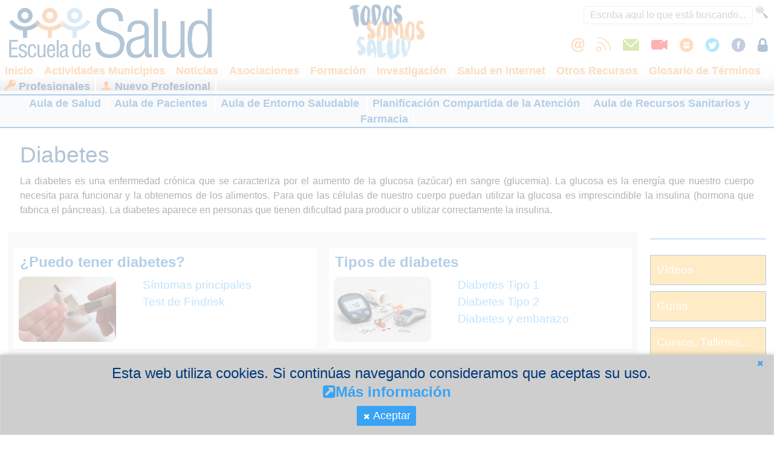

--- FILE ---
content_type: text/html;charset=UTF-8
request_url: https://www.escueladesaludmurcia.es/escuelasalud/cuidarse/diabetes.jsf;jsessionid=D5795EE15C914041C2C04F94A9BC78F9
body_size: 14679
content:
<?xml version='1.0' encoding='UTF-8' ?>
<!DOCTYPE html>
<html xmlns="http://www.w3.org/1999/xhtml"><head id="j_idt2"><link type="text/css" rel="stylesheet" href="/javax.faces.resource/theme.css.jsf?ln=primefaces-apollo-blue-light" /><link type="text/css" rel="stylesheet" href="/javax.faces.resource/fa/font-awesome.css.jsf?ln=primefaces&amp;v=7.0" /><link type="text/css" rel="stylesheet" href="/javax.faces.resource/default_portalescuelasalud.css.jsf;jsessionid=957C555F852ED0479F25AB367A26C79D?ln=css" /><link type="text/css" rel="stylesheet" href="/javax.faces.resource/icons.css.jsf;jsessionid=957C555F852ED0479F25AB367A26C79D?ln=responsive" /><link type="text/css" rel="stylesheet" href="/javax.faces.resource/responsee.css.jsf;jsessionid=957C555F852ED0479F25AB367A26C79D?ln=responsive" /><link type="text/css" rel="stylesheet" href="/javax.faces.resource/politicacookies.css.jsf;jsessionid=957C555F852ED0479F25AB367A26C79D?ln=css" /><link type="text/css" rel="stylesheet" href="/javax.faces.resource/components.css.jsf;jsessionid=957C555F852ED0479F25AB367A26C79D?ln=primefaces&amp;v=7.0" /><script type="text/javascript" src="/javax.faces.resource/jquery/jquery.js.jsf;jsessionid=957C555F852ED0479F25AB367A26C79D?ln=primefaces&amp;v=7.0"></script><script type="text/javascript" src="/javax.faces.resource/core.js.jsf;jsessionid=957C555F852ED0479F25AB367A26C79D?ln=primefaces&amp;v=7.0"></script><script type="text/javascript" src="/javax.faces.resource/components.js.jsf;jsessionid=957C555F852ED0479F25AB367A26C79D?ln=primefaces&amp;v=7.0"></script><script type="text/javascript" src="/javax.faces.resource/jquery/jquery-plugins.js.jsf;jsessionid=957C555F852ED0479F25AB367A26C79D?ln=primefaces&amp;v=7.0"></script><link type="text/css" rel="stylesheet" href="/javax.faces.resource/swiper.css.jsf;jsessionid=957C555F852ED0479F25AB367A26C79D?ln=escss" /><script type="text/javascript">if(window.PrimeFaces){PrimeFaces.settings.locale='es_ES';}</script>
        <meta charset="utf-8" />
        <meta name="author" content="escuelasaludmurcia" />
        <meta name="description" content="La Escuela de Salud de la Región de Murcia tiene como función primordial ofrecer un conocimiento riguroso y fiable para que las personas conozcan mejor los aspectos relacionados con la salud y la enfermedad, y mejoren su capacidad para tomar buenas decisiones, cuidarse y disfrutar del mayor bienestar posible, tanto si se encuentran sanos como si padecen alguna dolencia" />
        <meta name="keywords" content="salud medicina enfermedad ciudadanía" />
        <title>
            Escuela de Salud - Diabetes
        </title>   

        <link rel="shortcut icon" href="/resources/images/escuelasalud/favicon.ico" />        

        <link rel="stylesheet" href="/resources/responsive/es/metro-icons.css" />
        <link rel="stylesheet" href="/resources/responsive/es/metro-colors.css" />

        <!-- MOBILE WITH RESPONSIVE -->
        <meta name="viewport" content="width=device-width, initial-scale=1" /><script type="text/javascript" src="/javax.faces.resource/jquery.base64.js.jsf;jsessionid=957C555F852ED0479F25AB367A26C79D"></script><script type="text/javascript" src="/javax.faces.resource/spanish_translation.js.jsf;jsessionid=957C555F852ED0479F25AB367A26C79D"></script><script type="text/javascript" src="/javax.faces.resource/politicacookies.js.jsf;jsessionid=957C555F852ED0479F25AB367A26C79D"></script>

        <!-- boton subir arriba --><script type="text/javascript" src="/javax.faces.resource/arriba.js.jsf;jsessionid=957C555F852ED0479F25AB367A26C79D"></script></head><body><div xmlns="http://www.w3.org/1999/xhtml">

    <header>

        <div class="line">
            <div class="s-12 m-6 l-4" style="padding-top: 5px; text-align: left;"><a href="/;jsessionid=957C555F852ED0479F25AB367A26C79D" class="no_mostrar_movil"><img id="j_idt17" src="/javax.faces.resource/logo3.png.jsf;jsessionid=957C555F852ED0479F25AB367A26C79D?ln=images/escuelasalud" alt="Escuela de Salud" style="margin-left: 10px;" /></a><a href="/;jsessionid=957C555F852ED0479F25AB367A26C79D" class="mostrar_movil"><img id="j_idt19" src="/javax.faces.resource/logo3.png.jsf;jsessionid=957C555F852ED0479F25AB367A26C79D?ln=images/escuelasalud" alt="Escuela de Salud" style="margin-left: 10px; width: 60%;" /><img id="j_idt20" src="/javax.faces.resource/todos.png.jsf;jsessionid=957C555F852ED0479F25AB367A26C79D?ln=images/escuelasalud" alt="Todos Somos Salud" style="width: 28%;" /></a>
            </div>
            <div class="s-12 m-6 l-4 no_mostrar_movil" style="padding-top: 5px; text-align: center; "><a href="/;jsessionid=957C555F852ED0479F25AB367A26C79D"><img id="j_idt23" src="/javax.faces.resource/todos2.png.jsf;jsessionid=957C555F852ED0479F25AB367A26C79D?ln=images/escuelasalud" alt="Todos Somos Salud" /></a>
            </div>
            <div class="s-12 m-6 l-4 right">
                <div class="s-12 m-12 l-12">
                    <div style="margin-top: 10px; text-align: right; margin-right: 10px;">
<form id="escuela_salud_cabecera" name="escuela_salud_cabecera" method="post" action="/escuelasalud/cuidarse/diabetes.jsf;jsessionid=957C555F852ED0479F25AB367A26C79D" enctype="application/x-www-form-urlencoded">
<input type="hidden" name="escuela_salud_cabecera" value="escuela_salud_cabecera" />
<input id="escuela_salud_cabecera:j_idt25" name="escuela_salud_cabecera:j_idt25" type="text" style="width: 280px; height: 30px; border-radius: 5px; font-size: 16px;" class="ui-inputfield ui-inputtext ui-widget ui-state-default ui-corner-all" placeholder=" Escriba aquí lo que está buscando..." /><script id="escuela_salud_cabecera:j_idt25_s" type="text/javascript">$(function(){PrimeFaces.cw("InputText","widget_escuela_salud_cabecera_j_idt25",{id:"escuela_salud_cabecera:j_idt25",maxlength:-2147483648});});</script><a id="escuela_salud_cabecera:j_idt26" href="#" class="ui-commandlink ui-widget" aria-label="Buscar" onclick="PrimeFaces.ab({s:&quot;escuela_salud_cabecera:j_idt26&quot;,f:&quot;escuela_salud_cabecera&quot;});return false;" title="Buscar"><img src="/javax.faces.resource/search.png.jsf;jsessionid=957C555F852ED0479F25AB367A26C79D?ln=images" alt="Buscar" style="cursor: pointer; padding-left: 5px; height: 20px;" title="Buscar" /></a><input type="hidden" name="javax.faces.ViewState" id="j_id1:javax.faces.ViewState:0" value="7087819580815206755:-7456519099000123240" autocomplete="off" />
</form>
                    </div>
                    <div style="margin-top: 10px;">
                            <a href="/dashboardglobal2.jsf" title="Acceder">
                                <i class="icon-lock icon1_5x right padding"></i>
                            </a>
                    </div>
                    <div class="no_mostrar_movil" style="margin-top: 10px;">                           
                        <a href="https://www.facebook.com/esaludregionmurcia" target="_blank" title="Facebook">                                
                            <i class="icon-facebook_circle icon1_5x right padding" style="color: #3b589c;"></i>
                        </a>
                        <a href="https://twitter.com/esaludmurcia?lang=es" target="_blank" title="Canal de Twitter">
                            <i class="icon-twitter_circle icon1_5x right padding" style="color: #00b6f1;"></i>
                        </a>
                        <a href="https://www.instagram.com/esaludmurcia" target="_blank" title="Canal de Instagram">
                            <i class="icon-instagram_circle icon1_5x right padding" style="color: #f78e2f;"></i>
                        </a>
                        <a href="https://www.youtube.com/channel/UCwDEwmklP-IDICXCGDvi85g" target="_blank" title="Canal de Youtube">
                            <i class="icon-video_camera icon1_5x right padding" style="color: #ff0000;"></i>
                        </a>
                        <a href="/escuelasalud/gestionsimple.jsf" title="Buzón de sugerencias">
                            <i class="icon-mail icon1_5x right padding" style="color: #85b404;"></i>
                        </a><a href="/newsletter/escuelasalud/rss.jsf;jsessionid=957C555F852ED0479F25AB367A26C79D" title="Newsletter" target="_blank">
                            <i class="icon-sli-feed icon1_5x right padding" style="color: #f78e2f;"></i></a><a href="/newsletter/escuelasalud/news.jsf;jsessionid=957C555F852ED0479F25AB367A26C79D" title="Suscripción Novedades" target="_blank">
                            <i class="icon-at icon1_5x right padding" style="color: #f78e2f;"></i></a>
                    </div>
                </div>
            </div>
        </div>

        <div class="line no_mostrar_movil">
            <nav class="menu_superior" style="background-image: url(/resources/images/escuelasalud/menu.png); background-repeat: repeat-x;">
                <p class="nav-text nav1-text">Menú</p>
                <div class="top-navMenu1 top-nav s-12 l-12">
                    <ul class="header_title">
                            <li style="color: #;">
                                    <a href="/escuelasalud/index.jsf" title="" class="header_enlace">Inicio</a>
                                    <ul class="nivel2">
                                            <li>
                                                <a href="/escuelasalud/introduccion.jsf">
                                                    Introducción
                                                </a>
                                            </li>
                                            <li>
                                                <a href="/escuelasalud/mision.jsf">
                                                    Visión, misión, valores y objetivos
                                                </a>
                                            </li>
                                            <li>
                                                <a href="/escuelasalud/metodologia.jsf">
                                                    Metodología de la Escuela de Salud
                                                </a>
                                            </li>
                                            <li>
                                                <a href="/escuelasalud/estructura.jsf">
                                                    Estructura por áreas temáticas
                                                </a>
                                            </li>
                                            <li>
                                                <a href="/escuelasalud/organigrama.jsf">
                                                    Organigrama
                                                </a>
                                            </li>
                                            <li>
                                                <a href="/escuelasalud/contacto.jsf">
                                                    Contacto
                                                </a>
                                            </li>
                                    </ul>
                            </li>
                            <li style="color: #;">
                                    <a href="/escuelasalud/municipios.jsf" title="" class="header_enlace">Actividades Municipios</a>
                                    <ul class="nivel2">
                                            <li>
                                                <a href="/escuelasalud/municipios/listado_actividades.jsf">
                                                    Listado de actividades
                                                </a>
                                            </li>
                                    </ul>
                            </li>
                            <li style="color: #;">
                                    <a href="/escuelasalud/noticias.jsf" title="" class="header_enlace">Noticias</a>
                                    <ul class="nivel2">
                                            <li>
                                                <a href="/escuelasalud/agenda.jsf">
                                                    Calendario
                                                </a>
                                            </li>
                                    </ul>
                            </li>
                            <li style="color: #;">
                                    <a href="/escuelasalud/asociaciones.jsf" title="" class="header_enlace">Asociaciones</a>
                            </li>
                            <li style="color: #;">
                                    <a href="/escuelasalud/formacion.jsf" title="" class="header_enlace">Formación</a>
                            </li>
                            <li style="color: #;">
                                    <a href="/escuelasalud/investigacion.jsf" title="" class="header_enlace">Investigación</a>
                            </li>
                            <li style="color: #;">
                                    <a href="/escuelasalud/saludinternet.jsf" title="" class="header_enlace">Salud en internet</a>
                                    <ul class="nivel2">
                                            <li>
                                                <a href="/escuelasalud/documentacion_interes.jsf">
                                                    Información sobre salud en internet
                                                </a>
                                            </li>
                                            <li>
                                                <a href="/escuelasalud/enlaces_interes.jsf">
                                                    Enlaces recomendados
                                                </a>
                                            </li>
                                            <li>
                                                <a href="/escuelasalud/apps.jsf">
                                                    Aplicaciones Móviles (APPS)
                                                </a>
                                            </li>
                                    </ul>
                            </li>
                            <li style="color: #;">
                                    <a href="/escuelasalud/recursos.jsf" title="" class="header_enlace">Otros Recursos</a>
                                    <ul class="nivel2">
                                            <li>
                                                <a href="/escuelasalud/centrosanitarios.jsf">
                                                    Centros Sanitarios Públicos
                                                </a>
                                            </li>
                                            <li>
                                                <a href="/escuelasalud/colegiosprofesionales.jsf">
                                                    Colegios Profesionales
                                                </a>
                                            </li>
                                            <li>
                                                <a href="/escuelasalud/derechos_paciente.jsf">
                                                    Derechos del paciente
                                                </a>
                                            </li>
                                            <li>
                                                <a href="/escuelasalud/voluntadesanticipadas.jsf">
                                                    Voluntades Anticipadas
                                                </a>
                                            </li>
                                            <li>
                                                <a href="/escuelasalud/covid.jsf">
                                                    Enfermedad por coronavirus COVID-19
                                                </a>
                                            </li>
                                    </ul>
                            </li>
                            <li style="color: #;">
                                    <a href="/escuelasalud/az.jsf" title="" class="header_enlace">Glosario de Términos</a>
                            </li>
                            <li style="color: #003979;">
                                    <a href="/dashboardglobal2.jsf" title="" style="color: #003979;" class="header_enlace">
                                        <span class="mif-key fg-orange mif-1x"></span>
                                        Profesionales
                                    </a>
                            </li>
                            <li style="color: #003979;">
                                    <a href="https://www.escueladesaludmurcia.es/escuelasalud/altaProfesional2.jsf" title="" style="color: #003979;" class="header_enlace">
                                        <span class="mif-user fg-orange mif-1x"></span>
                                        Nuevo Profesional
                                    </a>
                            </li>
                    </ul>
                </div>
            </nav>
        </div>

        <div class="mostrar_movil">
            <div class="container_menu invisible">
                <span class="mif-lines mif-4x boton_menu_principal"></span>
                <nav>
                    <ul class="menu_principal_version_movil">
                            <li>
                                    <label for="drop-0">
                                        <span class="mif-home fg-pink fg-white mif-2x principales"></span>
                                        Inicio
                                        <span class="mif-expand-more mif-1x derecha_menu_principal"></span>
                                    </label>
                                    <input type="checkbox" id="drop-0" />
                                        <ul class="nivel2">
                                                <li>
                                                    <a href="/escuelasalud/introduccion.jsf">
                                                        <span class="mif-arrow-right "></span>
                                                        Introducción
                                                    </a>                                            
                                                </li>
                                                <li>
                                                    <a href="/escuelasalud/mision.jsf">
                                                        <span class="mif-arrow-right "></span>
                                                        Visión, misión, valores y objetivos
                                                    </a>                                            
                                                </li>
                                                <li>
                                                    <a href="/escuelasalud/metodologia.jsf">
                                                        <span class="mif-arrow-right "></span>
                                                        Metodología de la Escuela de Salud
                                                    </a>                                            
                                                </li>
                                                <li>
                                                    <a href="/escuelasalud/estructura.jsf">
                                                        <span class="mif-arrow-right "></span>
                                                        Estructura por áreas temáticas
                                                    </a>                                            
                                                </li>
                                                <li>
                                                    <a href="/escuelasalud/organigrama.jsf">
                                                        <span class="mif-arrow-right "></span>
                                                        Organigrama
                                                    </a>                                            
                                                </li>
                                                <li>
                                                    <a href="/escuelasalud/contacto.jsf">
                                                        <span class="mif-arrow-right "></span>
                                                        Contacto
                                                    </a>                                            
                                                </li>
                                        </ul>                                
                            </li>
                            <li>
                                    <label for="drop-1">
                                        <span class="mif-earth fg-green fg-white mif-2x principales"></span>
                                        Actividades Municipios
                                        <span class="mif-expand-more mif-1x derecha_menu_principal"></span>
                                    </label>
                                    <input type="checkbox" id="drop-1" />
                                        <ul class="nivel2">
                                                <li>
                                                    <a href="/escuelasalud/municipios/listado_actividades.jsf">
                                                        <span class="mif-arrow-right "></span>
                                                        Listado de actividades
                                                    </a>                                            
                                                </li>
                                        </ul>                                
                            </li>
                            <li>
                                    <label for="drop-2">
                                        <span class="mif-event-available fg-orange fg-white mif-2x principales"></span>
                                        Noticias
                                        <span class="mif-expand-more mif-1x derecha_menu_principal"></span>
                                    </label>
                                    <input type="checkbox" id="drop-2" />
                                        <ul class="nivel2">
                                                <li>
                                                    <a href="/escuelasalud/agenda.jsf">
                                                        <span class="mif-arrow-right "></span>
                                                        Calendario
                                                    </a>                                            
                                                </li>
                                        </ul>                                
                            </li>
                            <li>
                                    <a href="/escuelasalud/asociaciones.jsf" title="Asociaciones">
                                        <span class="mif-brightness-auto fg-amber mif-2x principales"></span>
                                        Asociaciones
                                    </a>                                
                            </li>
                            <li>
                                    <a href="/escuelasalud/formacion.jsf" title="Formación">
                                        <span class="mif-books fg-violet mif-2x principales"></span>
                                        Formación
                                    </a>                                
                            </li>
                            <li>
                                    <a href="/escuelasalud/investigacion.jsf" title="Investigación">
                                        <span class="mif-organization fg-green mif-2x principales"></span>
                                        Investigación
                                    </a>                                
                            </li>
                            <li>
                                    <label for="drop-6">
                                        <span class="mif-laptop fg-blue fg-white mif-2x principales"></span>
                                        Salud en Internet
                                        <span class="mif-expand-more mif-1x derecha_menu_principal"></span>
                                    </label>
                                    <input type="checkbox" id="drop-6" />
                                        <ul class="nivel2">
                                                <li>
                                                    <a href="/escuelasalud/documentacion_interes.jsf">
                                                        <span class="mif-arrow-right "></span>
                                                        Información sobre salud en internet
                                                    </a>                                            
                                                </li>
                                                <li>
                                                    <a href="/escuelasalud/enlaces_interes.jsf">
                                                        <span class="mif-arrow-right "></span>
                                                        Enlaces recomendados
                                                    </a>                                            
                                                </li>
                                                <li>
                                                    <a href="/escuelasalud/apps.jsf">
                                                        <span class="mif-arrow-right "></span>
                                                        Aplicaciones Móviles (APPS)
                                                    </a>                                            
                                                </li>
                                        </ul>                                
                            </li>
                            <li>
                                    <label for="drop-7">
                                        <span class="mif-widgets fg-crimson fg-white mif-2x principales"></span>
                                        Otros Recursos
                                        <span class="mif-expand-more mif-1x derecha_menu_principal"></span>
                                    </label>
                                    <input type="checkbox" id="drop-7" />
                                        <ul class="nivel2">
                                                <li>
                                                    <a href="/escuelasalud/centrosanitarios.jsf">
                                                        <span class="mif-arrow-right "></span>
                                                        Centros Sanitarios Públicos
                                                    </a>                                            
                                                </li>
                                                <li>
                                                    <a href="/escuelasalud/colegiosprofesionales.jsf">
                                                        <span class="mif-arrow-right "></span>
                                                        Colegios Profesionales
                                                    </a>                                            
                                                </li>
                                                <li>
                                                    <a href="/escuelasalud/derechos_paciente.jsf">
                                                        <span class="mif-arrow-right "></span>
                                                        Derechos del paciente
                                                    </a>                                            
                                                </li>
                                                <li>
                                                    <a href="/escuelasalud/voluntadesanticipadas.jsf">
                                                        <span class="mif-arrow-right "></span>
                                                        Voluntades Anticipadas
                                                    </a>                                            
                                                </li>
                                                <li>
                                                    <a href="/escuelasalud/covid.jsf">
                                                        <span class="mif-arrow-right "></span>
                                                        Enfermedad por coronavirus COVID-19
                                                    </a>                                            
                                                </li>
                                        </ul>                                
                            </li>
                            <li>
                                    <a href="/escuelasalud/az.jsf" title="Glosario de Términos">
                                        <span class="mif-tags fg-yellow mif-2x principales"></span>
                                        Glosario
                                    </a>                                
                            </li>
                            <li>
                                    <a href="/dashboardglobal2.jsf" title="Profesionales">
                                        <span class="mif-key fg-orange mif-2x principales"></span>
                                        Profesionales
                                    </a>                                
                            </li>
                            <li>
                                    <a href="https://www.escueladesaludmurcia.es/escuelasalud/altaProfesional2.jsf" title="Nuevo Profesional">
                                        <span class="mif-user fg-orange mif-2x principales"></span>
                                        Nuevo Profesional
                                    </a>                                
                            </li>
                    </ul>
                        <hr style="margin-top: 1.5rem !important; margin-bottom: 1.5rem !important;" />
                        <ul class="menu_principal_version_movil">
                                <li>
                                    <a href="/escuelasalud/promocionprevencion.jsf" title="Aula de Salud">
                                        <span class="mif-library fg-white mif-2x principales"></span>
                                        Aula de Salud
                                    </a>
                                </li>
                                <li>
                                    <a href="/escuelasalud/cuidarse.jsf" title="Aula de Pacientes">
                                        <span class="mif-library fg-white mif-2x principales"></span>
                                        Aula de Pacientes
                                    </a>
                                </li>
                                <li>
                                    <a href="/escuelasalud/atencionalmedio.jsf" title="Aula de Entorno Saludable">
                                        <span class="mif-library fg-white mif-2x principales"></span>
                                        Aula de Entorno Saludable
                                    </a>
                                </li>
                                <li>
                                    <a href="/escuelasalud/mantenersalud/planificacionCompartidaAtencion.jsf" title="Planificación Compartida de la Atención">
                                        <span class="mif-library fg-white mif-2x principales"></span>
                                        Planificación Compartida de la Atención
                                    </a>
                                </li>
                                <li>
                                    <a href="/escuelasalud/necesitassaber.jsf" title="Aula de Recursos Sanitarios y Farmacia">
                                        <span class="mif-library fg-white mif-2x principales"></span>
                                        Aula de Recursos Sanitarios y Farmacia
                                    </a>
                                </li>
                        </ul>
                </nav>
            </div>
        </div>
            <div class="line no_mostrar_movil">
                <nav class="menu_superior_secundario">
                    <p class="nav-text nav2-text">Menú Aulas</p>
                    
                        <div class="top-navMenu2 top-nav s-12 l-12 centrar_menu">
                            <ul class="header_title secundario-horizontal-list">
                                    <li>
                                        <a href="/escuelasalud/promocionprevencion.jsf" title="" class="header_enlace">Aula de Salud</a>                                                             
                                    </li>
                                    <li>
                                        <a href="/escuelasalud/cuidarse.jsf" title="" class="header_enlace">Aula de Pacientes</a>                                                             
                                    </li>
                                    <li>
                                        <a href="/escuelasalud/atencionalmedio.jsf" title="" class="header_enlace">Aula de Entorno Saludable</a>                                                             
                                    </li>
                                    <li>
                                        <a href="/escuelasalud/mantenersalud/planificacionCompartidaAtencion.jsf" title="" class="header_enlace">Planificación Compartida de la Atención</a>                                                             
                                    </li>
                                    <li>
                                        <a href="/escuelasalud/necesitassaber.jsf" title="" class="header_enlace">Aula de Recursos Sanitarios y Farmacia</a>                                                             
                                    </li>
                            </ul>
                        </div>
                    
                </nav>
            </div>
    </header>    

    <div style="clear: both;"></div>


    <script type="text/javascript">

        window.onload = function () {
            document.querySelector('.boton_menu_principal').addEventListener('click', function () {
                document.querySelector('.container_menu').classList.toggle('invisible');
                this.classList.toggle('mif-chevron-left');
                this.classList.toggle('mif-lines');
            });

            document.querySelector('.boton_menu_interno').addEventListener('click', function () {
                document.querySelector('.container_menu_interno').classList.toggle('invisible');
                this.classList.toggle('mif-chevron-left');
                this.classList.toggle('mif-lines');
            });


            //touchstart para dispositivos tactiles
            //mouseup para el resto
            /*
             var tipoEvento = ((document.ontouchstart !== null) ? 'mouseup' : 'touchstart');
             
             $j(document).on(tipoEvento, function (e) {
             if (is_open === 1) { // abierto
             if (!$j(e.target).closest(".container_menu").length > 0) {
             //y no pincho en navegar
             document.querySelector('.container_menu').classList.toggle('invisible');
             this.classList.toggle('mif-chevron-left');
             this.classList.toggle('mif-chevron-right');
             }
             } else { // cerrado
             if ($j(e.target).closest(".container_menu").length > 0) {
             //y pincho en nav open
             document.querySelector('.container_menu').classList.toggle('invisible');
             this.classList.toggle('mif-chevron-left');
             this.classList.toggle('mif-chevron-right');
             }
             }
             });
             */
        }


        $(function () {
            var stickyNavTop = $('.menu_superior').offset().top;

            var stickyNav = function () {
                var scrollTop = $(window).scrollTop();

                if (scrollTop > stickyNavTop) {
                    $('.menu_superior').addClass('isStuck');
                    $('.menu_superior_secundario').addClass('isStuck2');
                } else {
                    $('.menu_superior').removeClass('isStuck');
                    $('.menu_superior_secundario').removeClass('isStuck2');
                }
            };
            stickyNav();
            $(window).scroll(function () {
                stickyNav();
            });

            $('.nav1-text').on('click', function (e) {
                $('.top-navMenu2 > ul').toggleClass('show-menu', 'slow');
            });
            $('.nav2-text').on('click', function (e) {
                $('.top-navMenu1 > ul').toggleClass('show-menu', 'slow');
            });
        });
    </script>

    <!-- Global site tag (gtag.js) - Google Analytics -->
    <script async="true" src="https://www.googletagmanager.com/gtag/js?id=UA-114936713-1"></script>
    <script>
        window.dataLayer = window.dataLayer || [];
        function gtag() {
            dataLayer.push(arguments);
        }
        gtag('js', new Date());

        gtag('config', 'UA-114936713-1');
    </script>


</div>


        <div class="container">

            <div class="content">

                <section class="section-top-padding full-width">

                    <div class="line">
                        <div class="margin">
                            <div class="s-12 m-12 l-12">
                                <h1 style="color: #003979; padding-left: 20px; padding-right: 20px;">
                                    Diabetes                                        
                                </h1>
                                <div class="parrafo_description" style="padding-left: 20px; padding-right: 20px;"><p style="text-align:justify"><!--p style="text-align:justify">La diabetes es una enfermedad en la que los<strong> niveles de glucosa (az&uacute;car)</strong> de la <strong>sangre </strong>est&aacute;n <strong>altos.&nbsp;</strong>La glucosa proviene de los <strong>alimentos</strong>. La insulina es una hormona necesaria para que el organismo aproveche la glucosa&nbsp;y suministre&nbsp;energ&iacute;a. En la <strong>diabetes tipo 1</strong>, el cuerpo no produce insulina. En la <strong>diabetes tipo 2</strong>, la m&aacute;s com&uacute;n, el cuerpo no produce o no usa la insulina de manera adecuada, por lo que&nbsp;el az&uacute;car&nbsp;permanece en la sangre.</p-->La diabetes es una enfermedad cr&oacute;nica que se caracteriza por el aumento de la glucosa (az&uacute;car) en sangre (glucemia). La glucosa es la energ&iacute;a que nuestro cuerpo necesita para funcionar y la obtenemos de los alimentos. Para que las c&eacute;lulas de nuestro cuerpo puedan utilizar la glucosa es imprescindible la insulina (hormona que fabrica el p&aacute;ncreas). La diabetes aparece en personas que tienen dificultad para producir o utilizar correctamente la insulina.</p>

<p style="text-align:justify">&nbsp;</p>
                                </div>

                                <div class="line">
                                    <div class="margin">
                                        <div class="s-12 m-16 l-10">           

            <script type="text/javascript">
                function validar(e) {
                    tecla = (document.all) ? e.keyCode : e.which;
                    if (tecla === 13) {
                        $('#keyword').val($('#keyword2').val());
                        $('#formBuscador1').submit();
                    }
                }

                function get_param(name) {
                    var regexS = "[\\?&]" + name + "=([^&#]*)";
                    var regex = new RegExp(regexS);
                    var tmpURL = window.location.href;
                    var results = regex.exec(tmpURL);
                    if (results === null) {
                        return "";
                    } else if (results.length > 1) {
                        return results[1];
                    } else {
                        return '';
                    }
                }
            </script><div id="idpst_1445:j_idt79"></div><script id="idpst_1445:j_idt79_s" type="text/javascript">$(function(){PrimeFaces.cw("AjaxStatus","widget_idpst_1445_j_idt79",{id:"idpst_1445:j_idt79",start:function(){PF('statusDialog').show();},success:function(){PF('statusDialog').hide();}});});</script><div id="idpst_1445:j_idt80" class="ui-dialog ui-widget ui-widget-content ui-corner-all ui-shadow ui-hidden-container"><div class="ui-dialog-titlebar ui-widget-header ui-helper-clearfix ui-corner-top"><span id="idpst_1445:j_idt80_title" class="ui-dialog-title">Cargando...</span></div><div class="ui-dialog-content ui-widget-content" id="idpst_1445:j_idt80_content">  
                <div style="text-align: center; margin: auto;"><img id="idpst_1445:j_idt82" src="/images/lightbox-ico-loading.gif;jsessionid=957C555F852ED0479F25AB367A26C79D?pfdrid_c=true" alt="" />  
                </div></div></div><script id="idpst_1445:j_idt80_s" type="text/javascript">$(function(){PrimeFaces.cw("Dialog","statusDialog",{id:"idpst_1445:j_idt80",draggable:false,modal:true});});</script>

            <div class="listado_entrada_web_contenedor true" style=" margin-bottom: 20px;">
<form id="idpst_1445:videoteca" name="idpst_1445:videoteca" method="post" action="/escuelasalud/cuidarse/diabetes.jsf;jsessionid=957C555F852ED0479F25AB367A26C79D" enctype="application/x-www-form-urlencoded">
<input type="hidden" name="idpst_1445:videoteca" value="idpst_1445:videoteca" />

                    <div id="results_docs" class="listado_entrada_web_results_docs true">
                                    <div class="line">
                                        <div class="s-12 m-6 l-6" style="padding-top: 1rem;">
                                            <div style="padding: 10px;">
                                                <div style="background-color: #ffffff; -webkit-box-shadow: 0px 1px 1px 0px lightgrey; -moz-box-shadow: 0px 1px 1px 0px lightgrey; box-shadow: 0px 1px 1px 0px lightgrey;">
                                                    <div class="s-12 m-12 l-12">
                                                                <div class="listado_entrada_web_list_contenido_escuelasalud_title_text" style="text-align: justify;">
                                                                    <a href="/escuelasalud/cuidarse/diabetes/puedotener.jsf"><span style="color: #045fb4">¿Puedo tener diabetes?</span>
                                                                    </a>
                                                                </div>
                                                    </div>                                            
                                                    <div class="line" style="padding: 0.5rem;">
                                                        <div class="s-12 m-6 l-4" style="text-align: center;">
                                                                        <a href="/escuelasalud/cuidarse/diabetes/puedotener.jsf"><img id="idpst_1445:videoteca:j_idt269:0:j_idt285" src="/ServletDocument;jsessionid=957C555F852ED0479F25AB367A26C79D?document=636&amp;pfdrid_c=true" alt="¿Puedo tener diabetes?" title="¿Puedo tener diabetes?" style="border-radius: 10px; " />
                                                                        </a>
                                                        </div>
                                                        <div class="s-12 m-6 l-8" style="padding-left: 1.5em;">
                                                                <div class="vineta_imagen">
                                                                    <ul class="nivel3">
                                                                            <li>
                                                                                <a href="/escuelasalud/cuidarse/diabetes/sintomas.jsf" style="font-size: 1.2rem; font-weight: normal;" title="Síntomas principales">
                                                                                    Síntomas principales
                                                                                </a>
                                                                            </li>
                                                                            <li>
                                                                                <a href="/escuelasalud/cuidarse/diabetes/test.jsf" style="font-size: 1.2rem; font-weight: normal;" title="Test de Findrisk">
                                                                                    Test de Findrisk
                                                                                </a>
                                                                            </li>
                                                                    </ul>
                                                                </div>
                                                        </div>
                                                    </div>
                                                </div>
                                            </div>
                                        </div>
                                            <div class="s-12 m-6 l-6" style="padding-top: 1rem;">
                                                <div style="padding: 10px;">
                                                    <div style="background-color: #ffffff; -webkit-box-shadow: 0px 1px 1px 0px lightgrey; -moz-box-shadow: 0px 1px 1px 0px lightgrey; box-shadow: 0px 1px 1px 0px lightgrey;">
                                                        <div class="s-12 m-12 l-12">
                                                                    <div class="listado_entrada_web_list_contenido_escuelasalud_title_text" style="text-align: justify;">
                                                                        <a href="/escuelasalud/cuidarse/diabetes/tipos.jsf"><span style="color: #045fb4">Tipos de diabetes</span>                                                        
                                                                        </a>
                                                                    </div>
                                                        </div>                                            
                                                        <div class="line" style="padding: 0.5rem;">
                                                            <div class="s-12 m-6 l-4" style="text-align: center;">
                                                                            <a href="/escuelasalud/cuidarse/diabetes/tipos.jsf"><img id="idpst_1445:videoteca:j_idt269:0:j_idt328" src="/ServletDocument;jsessionid=957C555F852ED0479F25AB367A26C79D?document=635&amp;pfdrid_c=true" alt="Tipos de diabetes" title="Tipos de diabetes" style="border-radius: 10px; " />
                                                                            </a>
                                                            </div>
                                                            <div class="s-12 m-6 l-8" style="padding-left: 1.5em;">
                                                                    <div class="vineta_imagen">
                                                                        <ul class="nivel3">
                                                                                <li>
                                                                                    <a href="/escuelasalud/cuidarse/diabetes/tipo1.jsf" style="font-size: 1.2rem; font-weight: normal;" title="Diabetes Tipo 1">
                                                                                        Diabetes Tipo 1
                                                                                    </a>
                                                                                </li>
                                                                                <li>
                                                                                    <a href="/escuelasalud/cuidarse/diabetes/tipo2.jsf" style="font-size: 1.2rem; font-weight: normal;" title="Diabetes Tipo 2">
                                                                                        Diabetes Tipo 2
                                                                                    </a>
                                                                                </li>
                                                                                <li>
                                                                                    <a href="/escuelasalud/cuidarse/diabetes/embarazo.jsf" style="font-size: 1.2rem; font-weight: normal;" title="Diabetes y embarazo">
                                                                                        Diabetes y embarazo
                                                                                    </a>
                                                                                </li>
                                                                        </ul>
                                                                    </div>
                                                            </div>
                                                        </div>
                                                    </div>
                                                </div>
                                            </div>
                                    </div>
                                    <div class="line">
                                        <div class="s-12 m-6 l-6" style="padding-top: 1rem;">
                                            <div style="padding: 10px;">
                                                <div style="background-color: #ffffff; -webkit-box-shadow: 0px 1px 1px 0px lightgrey; -moz-box-shadow: 0px 1px 1px 0px lightgrey; box-shadow: 0px 1px 1px 0px lightgrey;">
                                                    <div class="s-12 m-12 l-12">
                                                                <div class="listado_entrada_web_list_contenido_escuelasalud_title_text" style="text-align: justify;">
                                                                    <a href="/escuelasalud/cuidarse/diabetes/interesar.jsf"><span style="color: #045fb4">Te puede interesar</span>                                                        
                                                                    </a>
                                                                </div>
                                                    </div>                                            
                                                    <div class="line" style="padding: 0.5rem;">
                                                        <div class="s-12 m-6 l-4" style="text-align: center;">
                                                                        <a href="/escuelasalud/cuidarse/diabetes/interesar.jsf"><img id="idpst_1445:videoteca:j_idt269:1:j_idt289" src="/ServletDocument;jsessionid=957C555F852ED0479F25AB367A26C79D?document=637&amp;pfdrid_c=true" alt="Te puede interesar" title="Te puede interesar" style="border-radius: 10px; " />
                                                                        </a>
                                                        </div>
                                                        <div class="s-12 m-6 l-8" style="padding-left: 1.5em;">
                                                                <div class="vineta_imagen">
                                                                    <ul class="nivel3">
                                                                            <li>
                                                                                <a href="/escuelasalud/cuidarse/diabetes/recomendaciones.jsf" style="font-size: 1.2rem; font-weight: normal;" title="Recomendaciones">
                                                                                    Recomendaciones
                                                                                </a>
                                                                            </li>
                                                                    </ul>
                                                                </div>
                                                        </div>
                                                    </div>
                                                </div>
                                            </div>
                                        </div>
                                    </div>

                        <div style="clear: both;"></div>
                    </div><input type="hidden" name="javax.faces.ViewState" id="j_id1:javax.faces.ViewState:1" value="7087819580815206755:-7456519099000123240" autocomplete="off" />
</form>
            </div>
                                        </div>

                                        <div class="s-12 m-12 l-2">
                                            <div class="caja_cabecera">

                                            </div>
                                            <div class="menu_grupo_horizontal">
                                                <ul>
                                                        <li>
                                                            <a href="/escuelasalud/cuidarse/diabetes/videos.jsf" title="Vídeos">Vídeos</a>
                                                        </li>
                                                        <li>
                                                            <a href="/escuelasalud/cuidarse/diabetes/guias.jsf" title="Guías">Guías</a>
                                                        </li>
                                                        <li>
                                                            <a href="/escuelasalud/cuidarse/diabetes/talleres.jsf" title="Cursos, Talleres...">Cursos, Talleres...</a>
                                                        </li>
                                                        <li>
                                                            <a href="/escuelasalud/cuidarse/diabetes/glosario.jsf" title="Glosario">Glosario</a>
                                                        </li>
                                                        <li>
                                                            <a href="#" title="APPs">APPs</a>
                                                        </li>
                                                </ul>
                                            </div>

                                            <div class="caja_cabecera">
                                                Preguntas frecuentes
                                            </div>
                                            <br />           

            <script type="text/javascript">
                function validar(e) {
                    tecla = (document.all) ? e.keyCode : e.which;
                    if (tecla === 13) {
                        $('#keyword').val($('#keyword2').val());
                        $('#formBuscador1').submit();
                    }
                }

                function get_param(name) {
                    var regexS = "[\\?&]" + name + "=([^&#]*)";
                    var regex = new RegExp(regexS);
                    var tmpURL = window.location.href;
                    var results = regex.exec(tmpURL);
                    if (results === null) {
                        return "";
                    } else if (results.length > 1) {
                        return results[1];
                    } else {
                        return '';
                    }
                }
            </script><div id="idpst_1990:j_idt1228"></div><script id="idpst_1990:j_idt1228_s" type="text/javascript">$(function(){PrimeFaces.cw("AjaxStatus","widget_idpst_1990_j_idt1228",{id:"idpst_1990:j_idt1228",start:function(){PF('statusDialog').show();},success:function(){PF('statusDialog').hide();}});});</script><div id="idpst_1990:j_idt1229" class="ui-dialog ui-widget ui-widget-content ui-corner-all ui-shadow ui-hidden-container"><div class="ui-dialog-titlebar ui-widget-header ui-helper-clearfix ui-corner-top"><span id="idpst_1990:j_idt1229_title" class="ui-dialog-title">Cargando...</span></div><div class="ui-dialog-content ui-widget-content" id="idpst_1990:j_idt1229_content">  
                <div style="text-align: center; margin: auto;"><img id="idpst_1990:j_idt1231" src="/images/lightbox-ico-loading.gif;jsessionid=957C555F852ED0479F25AB367A26C79D?pfdrid_c=true" alt="" />  
                </div></div></div><script id="idpst_1990:j_idt1229_s" type="text/javascript">$(function(){PrimeFaces.cw("Dialog","statusDialog",{id:"idpst_1990:j_idt1229",draggable:false,modal:true});});</script>

            <div class="listado_entrada_web_contenedor true" style=" margin-bottom: 20px;">
<form id="idpst_1990:videoteca" name="idpst_1990:videoteca" method="post" action="/escuelasalud/cuidarse/diabetes.jsf;jsessionid=957C555F852ED0479F25AB367A26C79D" enctype="application/x-www-form-urlencoded">
<input type="hidden" name="idpst_1990:videoteca" value="idpst_1990:videoteca" />

                    <div id="results_docs" class="listado_entrada_web_results_docs true">
                                    <div class="line" style=" border-bottom: #fff 1px solid;">                                            
                                        <div class="s-12 m-6 l-12">
                                            <div class="listado_entrada_web_list_contenido_escuelasalud" style="text-align: justify;">
                                                <img src="/resources/images/escuelasalud/vineta.png" alt="" />
                                                        <a href="/escuelasalud/cuidarse/diabetes/faqstipo1.jsf"><span class="title_listado" style="color: #045fb4; font-size: 1.1rem; font-weight: normal !important;">Preguntas frecuentes sobre diabetes tipo 1</span>
                                                            <br />
                                                        </a>
                                            </div>                                                
                                        </div>
                                    </div>
                                    <div class="line" style=" border-bottom: #fff 1px solid;">                                            
                                        <div class="s-12 m-6 l-12">
                                            <div class="listado_entrada_web_list_contenido_escuelasalud" style="text-align: justify;">
                                                <img src="/resources/images/escuelasalud/vineta.png" alt="" />
                                                        <a href="/escuelasalud/cuidarse/diabetes/faqstipo2.jsf"><span class="title_listado" style="color: #045fb4; font-size: 1.1rem; font-weight: normal !important;">Preguntas frecuentes sobre diabetes tipo 2</span>
                                                            <br />
                                                        </a>
                                            </div>                                                
                                        </div>
                                    </div>
                            <div class="right">
                                <a href="/escuelasalud/cuidarse/diabetes/listadofaqsdiabetes.jsf" title="Ver más">
                                    Ver más...
                                </a>
                            </div>

                        <div style="clear: both;"></div>
                    </div><input type="hidden" name="javax.faces.ViewState" id="j_id1:javax.faces.ViewState:2" value="7087819580815206755:-7456519099000123240" autocomplete="off" />
</form>
            </div>


                                            <div class="linea_cabecera">
                                                <div class="caja_cabecera">
                                                    Grupo de trabajo
                                                </div>
                                            </div>
                                            <br />

            <div class="listado_autores" style="text-align: center;">                
                <a href="/escuelasalud/listadoAutores.jsf?autor=592&amp;idP=2698" title="Presentación Grupo de Trabajo">
                    <img src="/dms/ICONOS/presentacion.png" style="width: 100px;" alt="Presentación Grupo de Trabajo" title="Presentación Grupo de Trabajo" />
                </a>
            </div>

            <br />                                
                                        </div>
                                    </div>
                                </div>
                            </div>
                        </div>
                    </div>                    

                    <div class="line">
                        <div class="margin">
                            <div class="box">
                                <div class="linea_cabecera">
                                    <div class="caja_cabecera">
                                        Vídeos
                                    </div>
                                </div>
            <!-- VIDEO SLIDER -->        

            <style type="text/css">               
                .swiper-container {
                    width: 100%;
                    height: 100%;
                }
                .swiper-slide {
                    text-align: center;
                    font-size: 18px;
                    background: #fff;

                    /* Center slide text vertically */
                    display: -webkit-box;
                    display: -ms-flexbox;
                    display: -webkit-flex;
                    display: flex;
                    -webkit-box-pack: center;
                    -ms-flex-pack: center;
                    -webkit-justify-content: center;
                    justify-content: center;
                    -webkit-box-align: center;
                    -ms-flex-align: center;
                    -webkit-align-items: center;
                    align-items: center;
                }
                .swiper-wrapper a{
                    
                }
            </style>

            <div class="swiper-container">
                <div class="swiper-wrapper">
                        <div class="swiper-slide">
                            <a href="https://www.youtube.com/watch?v=iy0apEE6JZ0" target="_blank">
                                <img src="/ServletDocument?document=965" alt="Explicación de la glucemia" /><br />
                                Explicación de la glucemia
                            </a>
                        </div>
                </div>
                <!-- Add Pagination -->
                <div class="swiper-pagination"></div>
                <!-- Add Arrows -->
                <div class="swiper-button-next"></div>
                <div class="swiper-button-prev"></div>
            </div><script type="text/javascript" src="/javax.faces.resource/swiper.js.jsf;jsessionid=957C555F852ED0479F25AB367A26C79D?ln=esjsslider"></script>

            <script type="text/javascript">
                var swiper = new Swiper('.swiper-container', {
                    slidesPerView: 5,
                    spaceBetween: 30,
                    slidesPerGroup: 3,                    
                    loop: true,
                    loopFillGroupWithBlank: true,
                    autoplay: {
                        delay: 14500,
                        disableOnInteraction: false,
                    },
                    pagination: {
                        el: '.swiper-pagination',
                        clickable: true,
                    },
                    navigation: {
                        nextEl: '.swiper-button-next',
                        prevEl: '.swiper-button-prev',
                    },
                });
            </script>

            <br />            
            <br />
                            </div>
                        </div>
                    </div>
                </section>
            </div>

        </div>


        <div style="clear: both; margin-bottom: 10px;"></div>

        <div style="text-align: center;"><div><div id="j_idt2385" class="ui-sidebar ui-widget ui-widget-content ui-shadow ui-sidebar-bottom" style="background-color: #cecece; color: #0c0c0c;"><a href="#" class="ui-sidebar-close ui-corner-all"><span class="ui-icon ui-icon-closethick"></span></a>
        <h3>Esta web utiliza cookies. Si continúas navegando consideramos que aceptas su uso.
            <br />
            <a target="_blank" href="https://www.escueladesaludmurcia.es/politicaCookies.jsf"><i class="fa fa-external-link-square"></i>Más información</a>
        </h3><button id="j_idt2387" name="j_idt2387" class="ui-button ui-widget ui-state-default ui-corner-all ui-button-text-icon-left" onclick="aceptar_cookies();PF('politicacookies').hide();" style="font-size: 18px;" type="button"><span class="ui-button-icon-left ui-icon ui-c fa fa-close"></span><span class="ui-button-text ui-c">Aceptar</span></button><script id="j_idt2387_s" type="text/javascript">$(function(){PrimeFaces.cw("CommandButton","widget_j_idt2387",{id:"j_idt2387"});});</script></div><script id="j_idt2385_s" type="text/javascript">$(function(){PrimeFaces.cw("Sidebar","politicacookies",{id:"j_idt2385",baseZIndex:10000});});</script>
    <script>
        $(function () {
            var visit = GetCookie("cookies_imib");
            if (visit === null) {
                popboxshow();
            }
        });
    </script>
</div>
        </div><div xmlns="http://www.w3.org/1999/xhtml">


    <div style="border-bottom: 4px solid #045fb4;">

    </div>
    <footer class="line">
        <div class="box" style="padding-top: 10px !important; background-color: #FFF;">            
            <div class="line mostrar_movil">
                <a href="https://www.facebook.com/esaludregionmurcia" target="_blank" title="Facebook">                                
                    <i class="icon-facebook_circle icon1_5x right padding" style="color: #3b589c;"></i>
                </a>
                <a href="https://twitter.com/esaludmurcia?lang=es" target="_blank" title="Canal de Twitter">
                    <i class="icon-twitter_circle icon1_5x right padding" style="color: #00b6f1;"></i>
                </a>
                <a href="https://www.instagram.com/esaludmurcia" target="_blank" title="Canal de Instagram">
                    <i class="icon-instagram_circle icon1_5x right padding" style="color: #f78e2f;"></i>
                </a>
                <a href="https://www.youtube.com/channel/UCwDEwmklP-IDICXCGDvi85g" target="_blank" title="Canal de Youtube">
                    <i class="icon-video_camera icon1_5x right padding" style="color: #ff0000;"></i>
                </a>
                <a href="/escuelasalud/gestionsimple.jsf" title="Buzón de sugerencias">
                    <i class="icon-mail icon1_5x right padding" style="color: #85b404;"></i>
                </a><a href="/newsletter/escuelasalud/rss.jsf;jsessionid=957C555F852ED0479F25AB367A26C79D" title="Newsletter" target="_blank">
                    <i class="icon-sli-feed icon1_5x right padding" style="color: #f78e2f;"></i></a><a href="/newsletter/escuelasalud/news.jsf;jsessionid=957C555F852ED0479F25AB367A26C79D" title="Suscripción Novedades" target="_blank">
                    <i class="icon-at icon1_5x right padding" style="color: #f78e2f;"></i></a>                    
            </div>
            <div class="line">
                <div class="s-12 m-6 l-3" style="text-align: center;"><a href="http://www.carm.es" target="_blank" class="footer_logo_link"><img src="/javax.faces.resource/logo_carm.gif.jsf;jsessionid=957C555F852ED0479F25AB367A26C79D?ln=images" alt="CARM" style="height: 50px; border: none;" /></a>
                </div>
                <div class="s-12 m-6 l-3" style="text-align: center;"><a href="http://www.escuelas.mscbs.gob.es/" title="Red de Escuelas de Salud para la Ciudadanía" target="_blank" class="footer_logo_link"><img src="/javax.faces.resource/red_escuelas_salud.png.jsf;jsessionid=957C555F852ED0479F25AB367A26C79D?ln=images/escuelasalud" alt="Red de Escuelas de Salud" style="height: 35px; border: none; margin-top: 15px;" /></a>
                </div>
                <div class="s-12 m-6 l-3" style="text-align: center;"><a href="http://www.ffis.es" title="Fundación para la Formación e Investigación Sanitaras de la Región de Murcia" target="_blank" class="footer_logo_link"><img src="/javax.faces.resource/logo_ffis.png.jsf;jsessionid=957C555F852ED0479F25AB367A26C79D?ln=images" alt="FFIS" style="height: 30px;border: none; margin-bottom: 8px; margin-top: 15px;" /></a>
                </div>
                <div class="s-12 m-6 l-3" style="text-align: center;"><a href="http://www.murciasalud.es" target="_blank" class="footer_logo_link"><img src="/javax.faces.resource/logo_sms.gif.jsf;jsessionid=957C555F852ED0479F25AB367A26C79D?ln=images" alt="MurciaSalud" style="height: 50px;border: none; margin-bottom: 5px;" /></a>
                </div>
            </div>
        </div>

        <div class="line" style="padding-bottom: 30px; background-color: #003879;">
            <div class="s-12 m-6 l-2">
                <div class="box localizaciones" style="color: white; font-size: 0.85rem;">
                    <span class="mif-location fg-orange mif-ani-ripple mif-4x"></span>
                    <spam>Dirección</spam>
                    <p><a href="https://goo.gl/maps/UsSTZsH2HD62" target="_blank" title="Ubicación Escuela de Salud" style="color:white;">Luis Fontes Pagán 9, 1ª planta</a><br />
                        <a href="https://goo.gl/maps/UsSTZsH2HD62" target="_blank" title="Ubicación Escuela de Salud" style="color:white;">30003 Murcia</a><br />
                        <a href="https://goo.gl/maps/UsSTZsH2HD62" target="_blank" title="Ubicación Escuela de Salud" style="color:white;">Murcia, España</a>
                    </p>
                    <br />

                    <span class="mif-mail fg-orange mif-4x"></span>
                    <spam>E-mail</spam>
                    <p>                        
                        <a href="mailto:info@info@escueladesaludmurcia.es" title="Email Escuela de Salud" style="color:white;">info@escueladesaludmurcia.es</a>
                    </p>
                    <br />

                    <span class="mif-phone-in-talk fg-orange mif-4x"></span>                
                    <spam>Teléfono</spam>
                    <p><a href="tel:+34968356655" title="Teléfono Escuela de Salud" style="color:white;">+34 968356655</a> -
                        <br /><a href="tel:+34968359348" title="Teléfono Escuela de Salud" style="color:white;">+34 968359348</a> -
                        <br /><a href="tel:+34673992510" title="Teléfono Escuela de Salud" style="color:white;">+34 673992510</a></p>

                    <br />
                    <span class="mif-info fg-orange mif-4x"></span>
                    <a href="/escuelasalud/avisoLegal.jsf" title="Aviso Legal Escuela de Salud" style="color:white;"><spam>Aviso Legal</spam></a>

                </div>
            </div>
            <div class="s-12 m-6 l-10">
                <div class="line">
                        <div class="s-12 m-6 l-2">
                            <div class="box" style="color: white;">
                                <a href="/escuelasalud/index.jsf" title="Inicio" style="color: #FFFFFF !important;">
                                    <span class="mif-home fg-pink mif-1x"></span>
                                    Inicio
                                </a>
                                <ul class="enlaces_footer">
                                        <li>
                                            <a href="/escuelasalud/introduccion.jsf">
                                                Introducción
                                            </a>                                            
                                        </li>
                                        <li>
                                            <a href="/escuelasalud/mision.jsf">
                                                Visión, misión, valores y objetivos
                                            </a>                                            
                                        </li>
                                        <li>
                                            <a href="/escuelasalud/metodologia.jsf">
                                                Metodología de la Escuela de Salud
                                            </a>                                            
                                        </li>
                                        <li>
                                            <a href="/escuelasalud/estructura.jsf">
                                                Estructura por áreas temáticas
                                            </a>                                            
                                        </li>
                                        <li>
                                            <a href="/escuelasalud/organigrama.jsf">
                                                Organigrama
                                            </a>                                            
                                        </li>
                                        <li>
                                            <a href="/escuelasalud/contacto.jsf">
                                                Contacto
                                            </a>                                            
                                        </li>
                                </ul>
                            </div>
                        </div>
                        <div class="s-12 m-6 l-2">
                            <div class="box" style="color: white;">
                                <a href="/escuelasalud/municipios.jsf" title="Actividades Municipios" style="color: #FFFFFF !important;">
                                    <span class="mif-earth fg-green mif-1x"></span>
                                    Actividades Municipios
                                </a>
                                <ul class="enlaces_footer">
                                        <li>
                                            <a href="/escuelasalud/municipios/listado_actividades.jsf">
                                                Listado de actividades
                                            </a>                                            
                                        </li>
                                </ul>
                            </div>
                        </div>
                        <div class="s-12 m-6 l-2">
                            <div class="box" style="color: white;">
                                <a href="/escuelasalud/noticias.jsf" title="Noticias" style="color: #FFFFFF !important;">
                                    <span class="mif-event-available fg-orange mif-1x"></span>
                                    Noticias
                                </a>
                                <ul class="enlaces_footer">
                                        <li>
                                            <a href="/escuelasalud/agenda.jsf">
                                                Calendario
                                            </a>                                            
                                        </li>
                                </ul>
                            </div>
                        </div>
                        <div class="s-12 m-6 l-2">
                            <div class="box" style="color: white;">
                                <a href="/escuelasalud/asociaciones.jsf" title="Asociaciones" style="color: #FFFFFF !important;">
                                    <span class="mif-brightness-auto fg-amber mif-1x"></span>
                                    Asociaciones
                                </a>
                                <ul class="enlaces_footer">
                                </ul>
                            </div>
                        </div>
                        <div class="s-12 m-6 l-2">
                            <div class="box" style="color: white;">
                                <a href="/escuelasalud/formacion.jsf" title="Formación" style="color: #FFFFFF !important;">
                                    <span class="mif-books fg-violet mif-1x"></span>
                                    Formación
                                </a>
                                <ul class="enlaces_footer">
                                </ul>
                            </div>
                        </div>
                        <div class="s-12 m-6 l-2">
                            <div class="box" style="color: white;">
                                <a href="/escuelasalud/investigacion.jsf" title="Investigación" style="color: #FFFFFF !important;">
                                    <span class="mif-organization fg-green mif-1x"></span>
                                    Investigación
                                </a>
                                <ul class="enlaces_footer">
                                </ul>
                            </div>
                        </div>
                        <div class="s-12 m-6 l-2">
                            <div class="box" style="color: white;">
                                <a href="/escuelasalud/saludinternet.jsf" title="Salud en internet" style="color: #FFFFFF !important;">
                                    <span class="mif-laptop fg-blue mif-1x"></span>
                                    Salud en Internet
                                </a>
                                <ul class="enlaces_footer">
                                        <li>
                                            <a href="/escuelasalud/documentacion_interes.jsf">
                                                Información sobre salud en internet
                                            </a>                                            
                                        </li>
                                        <li>
                                            <a href="/escuelasalud/enlaces_interes.jsf">
                                                Enlaces recomendados
                                            </a>                                            
                                        </li>
                                        <li>
                                            <a href="/escuelasalud/apps.jsf">
                                                Aplicaciones Móviles (APPS)
                                            </a>                                            
                                        </li>
                                </ul>
                            </div>
                        </div>
                        <div class="s-12 m-6 l-2">
                            <div class="box" style="color: white;">
                                <a href="/escuelasalud/recursos.jsf" title="Otros Recursos" style="color: #FFFFFF !important;">
                                    <span class="mif-widgets fg-crimson mif-1x"></span>
                                    Otros Recursos
                                </a>
                                <ul class="enlaces_footer">
                                        <li>
                                            <a href="/escuelasalud/centrosanitarios.jsf">
                                                Centros Sanitarios Públicos
                                            </a>                                            
                                        </li>
                                        <li>
                                            <a href="/escuelasalud/colegiosprofesionales.jsf">
                                                Colegios Profesionales
                                            </a>                                            
                                        </li>
                                        <li>
                                            <a href="/escuelasalud/derechos_paciente.jsf">
                                                Derechos del paciente
                                            </a>                                            
                                        </li>
                                        <li>
                                            <a href="/escuelasalud/voluntadesanticipadas.jsf">
                                                Voluntades Anticipadas
                                            </a>                                            
                                        </li>
                                        <li>
                                            <a href="/escuelasalud/covid.jsf">
                                                Enfermedad por coronavirus COVID-19
                                            </a>                                            
                                        </li>
                                </ul>
                            </div>
                        </div>
                        <div class="s-12 m-6 l-2">
                            <div class="box" style="color: white;">
                                <a href="/escuelasalud/az.jsf" title="Glosario de Términos" style="color: #FFFFFF !important;">
                                    <span class="mif-tags fg-yellow mif-1x"></span>
                                    Glosario
                                </a>
                                <ul class="enlaces_footer">
                                </ul>
                            </div>
                        </div>
                        <div class="s-12 m-6 l-2">
                            <div class="box" style="color: white;">
                                <a href="/dashboardglobal2.jsf" title="Profesionales" style="color: #FFFFFF !important;">
                                    <span class="mif-key fg-orange mif-1x"></span>
                                    Profesionales
                                </a>
                                <ul class="enlaces_footer">
                                </ul>
                            </div>
                        </div>
                        <div class="s-12 m-6 l-2">
                            <div class="box" style="color: white;">
                                <a href="https://www.escueladesaludmurcia.es/escuelasalud/altaProfesional2.jsf" title="Nuevo Profesional" style="color: #FFFFFF !important;">
                                    <span class="mif-user fg-orange mif-1x"></span>
                                    Nuevo Profesional
                                </a>
                                <ul class="enlaces_footer">
                                </ul>
                            </div>
                        </div>                    
                </div>
                <div class="line">
                        <div class="s-12 m-6 l-3" style="color: white;">
                            <a href="/escuelasalud/promocionprevencion.jsf" style="color: #FFFFFF !important;" title="Aula de Salud">
                                <span class="mif-library fg-white mif-1x"></span>
                                Aula de Salud                                
                            </a>
                            <ul class="enlaces_footer">
                                    <li>
                                        <a href="/escuelasalud/mantenersalud/deporte.jsf">
                                            Actividad Física y Deporte
                                        </a>                                            
                                    </li>
                                    <li>
                                        <a href="/escuelasalud/mantenersalud/adicciones.jsf">
                                            Adicciones
                                        </a>                                            
                                    </li>
                                    <li>
                                        <a href="/escuelasalud/mantenersalud/alimentacion.jsf">
                                            Alimentación
                                        </a>                                            
                                    </li>
                                    <li>
                                        <a href="/escuelasalud/mantenersalud/aula_padres.jsf">
                                            Aula de Salud para Familias
                                        </a>                                            
                                    </li>
                                    <li>
                                        <a href="/escuelasalud/mantenersalud/envejecimientoactivo.jsf">
                                            Envejecimiento saludable
                                        </a>                                            
                                    </li>
                                    <li>
                                        <a href="/escuelasalud/mantenersalud/lactanciamaterna.jsf">
                                            Lactancia materna
                                        </a>                                            
                                    </li>
                                    <li>
                                        <a href="/escuelasalud/cuidarse/pediatria.jsf">
                                            Pediatría
                                        </a>                                            
                                    </li>
                                    <li>
                                        <a href="/escuelasalud/mantenersalud/planificacionCompartidaAtencion.jsf">
                                            Planificación Compartida de la Atención
                                        </a>                                            
                                    </li>
                                    <li>
                                        <a href="/escuelasalud/mantenersalud/primeros_auxilios.jsf">
                                            Primeros auxilios
                                        </a>                                            
                                    </li>
                                    <li>
                                        <a href="/escuelasalud/mantenersalud/saludygenero.jsf">
                                            Salud y género
                                        </a>                                            
                                    </li>
                                    <li>
                                        <a href="/escuelasalud/mantenersalud/vacunas.jsf">
                                            Vacunas
                                        </a>                                            
                                    </li>
                            </ul>
                        </div>
                        <div class="s-12 m-6 l-3" style="color: white;">
                            <a href="/escuelasalud/cuidarse.jsf" style="color: #FFFFFF !important;" title="Aula de Pacientes">
                                <span class="mif-library fg-white mif-1x"></span>
                                Aula de Pacientes                                
                            </a>
                            <ul class="enlaces_footer">
                                    <li>
                                        <a href="/escuelasalud/cuidarse/asma_infantil.jsf">
                                            Asma infantil
                                        </a>                                            
                                    </li>
                                    <li>
                                        <a href="/escuelasalud/mantenersalud/prevencioncancer.jsf">
                                            Cáncer
                                        </a>                                            
                                    </li>
                                    <li>
                                        <a href="/escuelasalud/cuidarse/celiaca.jsf">
                                            Celiaquía
                                        </a>                                            
                                    </li>
                                    <li>
                                        <a href="/escuelasalud/cuidarse/cuidadores.jsf">
                                            Cuidadoras/es
                                        </a>                                            
                                    </li>
                                    <li>
                                        <a href="/escuelasalud/cuidarse/diabetes.jsf">
                                            Diabetes
                                        </a>                                            
                                    </li>
                                    <li>
                                        <a href="/escuelasalud/cuidarse/dolorcronico.jsf">
                                            Dolor crónico
                                        </a>                                            
                                    </li>
                                    <li>
                                        <a href="/escuelasalud/cuidarse/epoc.jsf">
                                            Enfermedad pulmonar
                                        </a>                                            
                                    </li>
                                    <li>
                                        <a href="/escuelasalud/cuidarse/enfermedades_raras.jsf">
                                            Enfermedades raras
                                        </a>                                            
                                    </li>
                                    <li>
                                        <a href="/escuelasalud/cuidarse/incontinencia.jsf">
                                            Incontinencia
                                        </a>                                            
                                    </li>
                                    <li>
                                        <a href="/escuelasalud/cuidarse/neurosalud.jsf">
                                            Neurosalud
                                        </a>                                            
                                    </li>
                                    <li>
                                        <a href="/escuelasalud/cuidarse/pacientes_ostomizados.jsf">
                                            Pacientes Ostomizados
                                        </a>                                            
                                    </li>
                                    <li>
                                        <a href="/escuelasalud/cuidarse/enfermedades_corazon.jsf">
                                            Salud cardiovascular
                                        </a>                                            
                                    </li>
                                    <li>
                                        <a href="/escuelasalud/mantenersalud/salud_mental.jsf">
                                            Salud mental
                                        </a>                                            
                                    </li>
                            </ul>
                        </div>
                        <div class="s-12 m-6 l-3" style="color: white;">
                            <a href="/escuelasalud/atencionalmedio.jsf" style="color: #FFFFFF !important;" title="Aula de Entorno Saludable">
                                <span class="mif-library fg-white mif-1x"></span>
                                Aula de Entorno Saludable                                
                            </a>
                            <ul class="enlaces_footer">
                                    <li>
                                        <a href="/escuelasalud/mantenersalud/medioambiente/saludambiental.jsf">
                                            Salud Ambiental
                                        </a>                                            
                                    </li>
                                    <li>
                                        <a href="/escuelasalud/mantenersalud/medioambiente/seguridadalimentaria.jsf">
                                            Seguridad Alimentaria
                                        </a>                                            
                                    </li>
                            </ul>
                        </div>
                        <div class="s-12 m-6 l-3" style="color: white;">
                            <a href="/escuelasalud/mantenersalud/planificacionCompartidaAtencion.jsf" style="color: #FFFFFF !important;" title="Planificación Compartida de la Atención">
                                <span class="mif-library fg-white mif-1x"></span>
                                Planificación Compartida de la Atención                                
                            </a>
                            <ul class="enlaces_footer">
                                    <li>
                                        <a href="/escuelasalud/mantenersalud/actividadesComunitarias.jsf">
                                            Actividades comunitarias
                                        </a>                                            
                                    </li>
                                    <li>
                                        <a href="/escuelasalud/mantenersalud/pcaDescripcion.jsf">
                                            Descripción y beneficios de la PCA
                                        </a>                                            
                                    </li>
                                    <li>
                                        <a href="/escuelasalud/mantenersalud/deseosKayros.jsf">
                                            Deseos Kayrós (DK): complementar por escrito conversaciones que ayudan
                                        </a>                                            
                                    </li>
                                    <li>
                                        <a href="/escuelasalud/mantenersalud/enlacesInteres.jsf">
                                            Enlaces de interés
                                        </a>                                            
                                    </li>
                                    <li>
                                        <a href="/escuelasalud/mantenersalud/grupoTrabajo.jsf">
                                            Grupo de Trabajo de PCA-RM
                                        </a>                                            
                                    </li>
                                    <li>
                                        <a href="/escuelasalud/mantenersalud/preguntasFrecuentes.jsf">
                                            Preguntas frecuentes sobre Planificación Compartida de la Atención
                                        </a>                                            
                                    </li>
                                    <li>
                                        <a href="/escuelasalud/mantenersalud/pcaPlanificar.jsf">
                                            ¿Cuándo empezar a planificar?
                                        </a>                                            
                                    </li>
                                    <li>
                                        <a href="/escuelasalud/mantenersalud/pcaPlanificacion.jsf">
                                            ¿Por dónde empezar la planificación?
                                        </a>                                            
                                    </li>
                                    <li>
                                        <a href="/escuelasalud/mantenersalud/cuidadosPaliativos.jsf">
                                            ¿Qué son los Cuidados Paliativos?
                                        </a>                                            
                                    </li>
                                    <li>
                                        <a href="/escuelasalud/mantenersalud/pcaDocumentar.jsf">
                                            ¿Verba volant, scripta manent?. Acompañar y documentar.
                                        </a>                                            
                                    </li>
                            </ul>
                        </div>
                        <div class="s-12 m-6 l-3" style="color: white;">
                            <a href="/escuelasalud/necesitassaber.jsf" style="color: #FFFFFF !important;" title="Aula de Recursos Sanitarios y Farmacia">
                                <span class="mif-library fg-white mif-1x"></span>
                                Aula de Recursos Sanitarios y Farmacia                                
                            </a>
                            <ul class="enlaces_footer">
                                    <li>
                                        <a href="/escuelasalud/necesitassaber/epidemias.jsf">
                                            Epidemias
                                        </a>                                            
                                    </li>
                                    <li>
                                        <a href="/escuelasalud/necesitassaber/medicamentos.jsf">
                                            Medicamentos
                                        </a>                                            
                                    </li>
                                    <li>
                                        <a href="/escuelasalud/necesitassaber/pruebasdiagnosticas.jsf">
                                            Pruebas de imagen
                                        </a>                                            
                                    </li>
                            </ul>
                        </div>
                </div>
            </div>
        </div><script type="text/javascript" src="/javax.faces.resource/sabermas.js.jsf;jsessionid=957C555F852ED0479F25AB367A26C79D?ln=jsformacion"></script>

    </footer> 

</div></body>
</html>

--- FILE ---
content_type: text/css
request_url: https://www.escueladesaludmurcia.es/javax.faces.resource/theme.css.jsf?ln=primefaces-apollo-blue-light
body_size: 151984
content:
@charset "UTF-8";
/* Predefined Colors */
/* Icons */
/* Error */
/* Header */
/* Contents */
/* Forms */
/* Buttons */
/* List Items */
/* Messages */
/* Data */
/* TabView */
/* Menus */
.ui-icon-carat-1-n {
  background-image: none !important;
  display: inline-block;
  font: normal normal normal 14px/1 FontAwesome;
  font-size: inherit;
  text-rendering: auto;
  -webkit-font-smoothing: antialiased;
  -moz-osx-font-smoothing: grayscale;
  text-indent: 0px !important;
  text-align: center; }
  .ui-icon-carat-1-n:before {
    content: ""; }

.ui-icon-carat-1-e {
  background-image: none !important;
  display: inline-block;
  font: normal normal normal 14px/1 FontAwesome;
  font-size: inherit;
  text-rendering: auto;
  -webkit-font-smoothing: antialiased;
  -moz-osx-font-smoothing: grayscale;
  text-indent: 0px !important;
  text-align: center; }
  .ui-icon-carat-1-e:before {
    content: ""; }

.ui-icon-carat-1-s {
  background-image: none !important;
  display: inline-block;
  font: normal normal normal 14px/1 FontAwesome;
  font-size: inherit;
  text-rendering: auto;
  -webkit-font-smoothing: antialiased;
  -moz-osx-font-smoothing: grayscale;
  text-indent: 0px !important;
  text-align: center; }
  .ui-icon-carat-1-s:before {
    content: ""; }

.ui-icon-carat-1-w {
  background-image: none !important;
  display: inline-block;
  font: normal normal normal 14px/1 FontAwesome;
  font-size: inherit;
  text-rendering: auto;
  -webkit-font-smoothing: antialiased;
  -moz-osx-font-smoothing: grayscale;
  text-indent: 0px !important;
  text-align: center; }
  .ui-icon-carat-1-w:before {
    content: ""; }

.ui-icon-carat-2-n-s {
  background-image: none !important;
  display: inline-block;
  font: normal normal normal 14px/1 FontAwesome;
  font-size: inherit;
  text-rendering: auto;
  -webkit-font-smoothing: antialiased;
  -moz-osx-font-smoothing: grayscale;
  text-indent: 0px !important;
  text-align: center; }
  .ui-icon-carat-2-n-s:before {
    content: ""; }

.ui-icon-triangle-1-n {
  background-image: none !important;
  display: inline-block;
  font: normal normal normal 14px/1 FontAwesome;
  font-size: inherit;
  text-rendering: auto;
  -webkit-font-smoothing: antialiased;
  -moz-osx-font-smoothing: grayscale;
  text-indent: 0px !important;
  text-align: center; }
  .ui-icon-triangle-1-n:before {
    content: ""; }

.ui-icon-triangle-1-e {
  background-image: none !important;
  display: inline-block;
  font: normal normal normal 14px/1 FontAwesome;
  font-size: inherit;
  text-rendering: auto;
  -webkit-font-smoothing: antialiased;
  -moz-osx-font-smoothing: grayscale;
  text-indent: 0px !important;
  text-align: center; }
  .ui-icon-triangle-1-e:before {
    content: ""; }

.ui-icon-triangle-1-s {
  background-image: none !important;
  display: inline-block;
  font: normal normal normal 14px/1 FontAwesome;
  font-size: inherit;
  text-rendering: auto;
  -webkit-font-smoothing: antialiased;
  -moz-osx-font-smoothing: grayscale;
  text-indent: 0px !important;
  text-align: center; }
  .ui-icon-triangle-1-s:before {
    content: ""; }

.ui-icon-triangle-1-w {
  background-image: none !important;
  display: inline-block;
  font: normal normal normal 14px/1 FontAwesome;
  font-size: inherit;
  text-rendering: auto;
  -webkit-font-smoothing: antialiased;
  -moz-osx-font-smoothing: grayscale;
  text-indent: 0px !important;
  text-align: center; }
  .ui-icon-triangle-1-w:before {
    content: ""; }

.ui-icon-triangle-2-n-s {
  background-image: none !important;
  display: inline-block;
  font: normal normal normal 14px/1 FontAwesome;
  font-size: inherit;
  text-rendering: auto;
  -webkit-font-smoothing: antialiased;
  -moz-osx-font-smoothing: grayscale;
  text-indent: 0px !important;
  text-align: center; }
  .ui-icon-triangle-2-n-s:before {
    content: ""; }

.ui-icon-arrow-1-n {
  background-image: none !important;
  display: inline-block;
  font: normal normal normal 14px/1 FontAwesome;
  font-size: inherit;
  text-rendering: auto;
  -webkit-font-smoothing: antialiased;
  -moz-osx-font-smoothing: grayscale;
  text-indent: 0px !important;
  text-align: center; }
  .ui-icon-arrow-1-n:before {
    content: ""; }

.ui-icon-arrow-1-e {
  background-image: none !important;
  display: inline-block;
  font: normal normal normal 14px/1 FontAwesome;
  font-size: inherit;
  text-rendering: auto;
  -webkit-font-smoothing: antialiased;
  -moz-osx-font-smoothing: grayscale;
  text-indent: 0px !important;
  text-align: center; }
  .ui-icon-arrow-1-e:before {
    content: ""; }

.ui-icon-arrow-1-s {
  background-image: none !important;
  display: inline-block;
  font: normal normal normal 14px/1 FontAwesome;
  font-size: inherit;
  text-rendering: auto;
  -webkit-font-smoothing: antialiased;
  -moz-osx-font-smoothing: grayscale;
  text-indent: 0px !important;
  text-align: center; }
  .ui-icon-arrow-1-s:before {
    content: ""; }

.ui-icon-arrow-1-w {
  background-image: none !important;
  display: inline-block;
  font: normal normal normal 14px/1 FontAwesome;
  font-size: inherit;
  text-rendering: auto;
  -webkit-font-smoothing: antialiased;
  -moz-osx-font-smoothing: grayscale;
  text-indent: 0px !important;
  text-align: center; }
  .ui-icon-arrow-1-w:before {
    content: ""; }

.ui-icon-arrow-2-n-s {
  background-image: none !important;
  display: inline-block;
  font: normal normal normal 14px/1 FontAwesome;
  font-size: inherit;
  text-rendering: auto;
  -webkit-font-smoothing: antialiased;
  -moz-osx-font-smoothing: grayscale;
  text-indent: 0px !important;
  text-align: center; }
  .ui-icon-arrow-2-n-s:before {
    content: ""; }

.ui-icon-arrow-2-e-w {
  background-image: none !important;
  display: inline-block;
  font: normal normal normal 14px/1 FontAwesome;
  font-size: inherit;
  text-rendering: auto;
  -webkit-font-smoothing: antialiased;
  -moz-osx-font-smoothing: grayscale;
  text-indent: 0px !important;
  text-align: center; }
  .ui-icon-arrow-2-e-w:before {
    content: ""; }

.ui-icon-arrowthick-1-n {
  background-image: none !important;
  display: inline-block;
  font: normal normal normal 14px/1 FontAwesome;
  font-size: inherit;
  text-rendering: auto;
  -webkit-font-smoothing: antialiased;
  -moz-osx-font-smoothing: grayscale;
  text-indent: 0px !important;
  text-align: center; }
  .ui-icon-arrowthick-1-n:before {
    content: ""; }

.ui-icon-arrowthick-1-e {
  background-image: none !important;
  display: inline-block;
  font: normal normal normal 14px/1 FontAwesome;
  font-size: inherit;
  text-rendering: auto;
  -webkit-font-smoothing: antialiased;
  -moz-osx-font-smoothing: grayscale;
  text-indent: 0px !important;
  text-align: center; }
  .ui-icon-arrowthick-1-e:before {
    content: ""; }

.ui-icon-arrowthick-1-s {
  background-image: none !important;
  display: inline-block;
  font: normal normal normal 14px/1 FontAwesome;
  font-size: inherit;
  text-rendering: auto;
  -webkit-font-smoothing: antialiased;
  -moz-osx-font-smoothing: grayscale;
  text-indent: 0px !important;
  text-align: center; }
  .ui-icon-arrowthick-1-s:before {
    content: ""; }

.ui-icon-arrowthick-1-w {
  background-image: none !important;
  display: inline-block;
  font: normal normal normal 14px/1 FontAwesome;
  font-size: inherit;
  text-rendering: auto;
  -webkit-font-smoothing: antialiased;
  -moz-osx-font-smoothing: grayscale;
  text-indent: 0px !important;
  text-align: center; }
  .ui-icon-arrowthick-1-w:before {
    content: ""; }

.ui-icon-arrowreturnthick-1-n {
  background-image: none !important;
  display: inline-block;
  font: normal normal normal 14px/1 FontAwesome;
  font-size: inherit;
  text-rendering: auto;
  -webkit-font-smoothing: antialiased;
  -moz-osx-font-smoothing: grayscale;
  text-indent: 0px !important;
  text-align: center;
  transform: rotate(90deg); }
  .ui-icon-arrowreturnthick-1-n:before {
    content: ""; }

.ui-icon-arrow-4 {
  background-image: none !important;
  display: inline-block;
  font: normal normal normal 14px/1 FontAwesome;
  font-size: inherit;
  text-rendering: auto;
  -webkit-font-smoothing: antialiased;
  -moz-osx-font-smoothing: grayscale;
  text-indent: 0px !important;
  text-align: center; }
  .ui-icon-arrow-4:before {
    content: ""; }

.ui-icon-arrow-4-diag {
  background-image: none !important;
  display: inline-block;
  font: normal normal normal 14px/1 FontAwesome;
  font-size: inherit;
  text-rendering: auto;
  -webkit-font-smoothing: antialiased;
  -moz-osx-font-smoothing: grayscale;
  text-indent: 0px !important;
  text-align: center; }
  .ui-icon-arrow-4-diag:before {
    content: ""; }

.ui-icon-extlink {
  background-image: none !important;
  display: inline-block;
  font: normal normal normal 14px/1 FontAwesome;
  font-size: inherit;
  text-rendering: auto;
  -webkit-font-smoothing: antialiased;
  -moz-osx-font-smoothing: grayscale;
  text-indent: 0px !important;
  text-align: center; }
  .ui-icon-extlink:before {
    content: ""; }

.ui-icon-newwin {
  background-image: none !important;
  display: inline-block;
  font: normal normal normal 14px/1 FontAwesome;
  font-size: inherit;
  text-rendering: auto;
  -webkit-font-smoothing: antialiased;
  -moz-osx-font-smoothing: grayscale;
  text-indent: 0px !important;
  text-align: center; }
  .ui-icon-newwin:before {
    content: ""; }

.ui-icon-refresh {
  background-image: none !important;
  display: inline-block;
  font: normal normal normal 14px/1 FontAwesome;
  font-size: inherit;
  text-rendering: auto;
  -webkit-font-smoothing: antialiased;
  -moz-osx-font-smoothing: grayscale;
  text-indent: 0px !important;
  text-align: center; }
  .ui-icon-refresh:before {
    content: ""; }

.ui-icon-shuffle {
  background-image: none !important;
  display: inline-block;
  font: normal normal normal 14px/1 FontAwesome;
  font-size: inherit;
  text-rendering: auto;
  -webkit-font-smoothing: antialiased;
  -moz-osx-font-smoothing: grayscale;
  text-indent: 0px !important;
  text-align: center; }
  .ui-icon-shuffle:before {
    content: ""; }

.ui-icon-transfer-e-w {
  background-image: none !important;
  display: inline-block;
  font: normal normal normal 14px/1 FontAwesome;
  font-size: inherit;
  text-rendering: auto;
  -webkit-font-smoothing: antialiased;
  -moz-osx-font-smoothing: grayscale;
  text-indent: 0px !important;
  text-align: center; }
  .ui-icon-transfer-e-w:before {
    content: ""; }

.ui-icon-folder-collapsed {
  background-image: none !important;
  display: inline-block;
  font: normal normal normal 14px/1 FontAwesome;
  font-size: inherit;
  text-rendering: auto;
  -webkit-font-smoothing: antialiased;
  -moz-osx-font-smoothing: grayscale;
  text-indent: 0px !important;
  text-align: center; }
  .ui-icon-folder-collapsed:before {
    content: ""; }

.ui-icon-folder-open {
  background-image: none !important;
  display: inline-block;
  font: normal normal normal 14px/1 FontAwesome;
  font-size: inherit;
  text-rendering: auto;
  -webkit-font-smoothing: antialiased;
  -moz-osx-font-smoothing: grayscale;
  text-indent: 0px !important;
  text-align: center; }
  .ui-icon-folder-open:before {
    content: ""; }

.ui-icon-document {
  background-image: none !important;
  display: inline-block;
  font: normal normal normal 14px/1 FontAwesome;
  font-size: inherit;
  text-rendering: auto;
  -webkit-font-smoothing: antialiased;
  -moz-osx-font-smoothing: grayscale;
  text-indent: 0px !important;
  text-align: center; }
  .ui-icon-document:before {
    content: ""; }

.ui-icon-note {
  background-image: none !important;
  display: inline-block;
  font: normal normal normal 14px/1 FontAwesome;
  font-size: inherit;
  text-rendering: auto;
  -webkit-font-smoothing: antialiased;
  -moz-osx-font-smoothing: grayscale;
  text-indent: 0px !important;
  text-align: center; }
  .ui-icon-note:before {
    content: ""; }

.ui-icon-mail-open {
  background-image: none !important;
  display: inline-block;
  font: normal normal normal 14px/1 FontAwesome;
  font-size: inherit;
  text-rendering: auto;
  -webkit-font-smoothing: antialiased;
  -moz-osx-font-smoothing: grayscale;
  text-indent: 0px !important;
  text-align: center; }
  .ui-icon-mail-open:before {
    content: ""; }

.ui-icon-suitcase {
  background-image: none !important;
  display: inline-block;
  font: normal normal normal 14px/1 FontAwesome;
  font-size: inherit;
  text-rendering: auto;
  -webkit-font-smoothing: antialiased;
  -moz-osx-font-smoothing: grayscale;
  text-indent: 0px !important;
  text-align: center; }
  .ui-icon-suitcase:before {
    content: ""; }

.ui-icon-comment {
  background-image: none !important;
  display: inline-block;
  font: normal normal normal 14px/1 FontAwesome;
  font-size: inherit;
  text-rendering: auto;
  -webkit-font-smoothing: antialiased;
  -moz-osx-font-smoothing: grayscale;
  text-indent: 0px !important;
  text-align: center; }
  .ui-icon-comment:before {
    content: ""; }

.ui-icon-person {
  background-image: none !important;
  display: inline-block;
  font: normal normal normal 14px/1 FontAwesome;
  font-size: inherit;
  text-rendering: auto;
  -webkit-font-smoothing: antialiased;
  -moz-osx-font-smoothing: grayscale;
  text-indent: 0px !important;
  text-align: center; }
  .ui-icon-person:before {
    content: ""; }

.ui-icon-print {
  background-image: none !important;
  display: inline-block;
  font: normal normal normal 14px/1 FontAwesome;
  font-size: inherit;
  text-rendering: auto;
  -webkit-font-smoothing: antialiased;
  -moz-osx-font-smoothing: grayscale;
  text-indent: 0px !important;
  text-align: center; }
  .ui-icon-print:before {
    content: ""; }

.ui-icon-trash {
  background-image: none !important;
  display: inline-block;
  font: normal normal normal 14px/1 FontAwesome;
  font-size: inherit;
  text-rendering: auto;
  -webkit-font-smoothing: antialiased;
  -moz-osx-font-smoothing: grayscale;
  text-indent: 0px !important;
  text-align: center; }
  .ui-icon-trash:before {
    content: ""; }

.ui-icon-locked {
  background-image: none !important;
  display: inline-block;
  font: normal normal normal 14px/1 FontAwesome;
  font-size: inherit;
  text-rendering: auto;
  -webkit-font-smoothing: antialiased;
  -moz-osx-font-smoothing: grayscale;
  text-indent: 0px !important;
  text-align: center; }
  .ui-icon-locked:before {
    content: ""; }

.ui-icon-unlocked {
  background-image: none !important;
  display: inline-block;
  font: normal normal normal 14px/1 FontAwesome;
  font-size: inherit;
  text-rendering: auto;
  -webkit-font-smoothing: antialiased;
  -moz-osx-font-smoothing: grayscale;
  text-indent: 0px !important;
  text-align: center; }
  .ui-icon-unlocked:before {
    content: ""; }

.ui-icon-bookmark {
  background-image: none !important;
  display: inline-block;
  font: normal normal normal 14px/1 FontAwesome;
  font-size: inherit;
  text-rendering: auto;
  -webkit-font-smoothing: antialiased;
  -moz-osx-font-smoothing: grayscale;
  text-indent: 0px !important;
  text-align: center; }
  .ui-icon-bookmark:before {
    content: ""; }

.ui-icon-tag {
  background-image: none !important;
  display: inline-block;
  font: normal normal normal 14px/1 FontAwesome;
  font-size: inherit;
  text-rendering: auto;
  -webkit-font-smoothing: antialiased;
  -moz-osx-font-smoothing: grayscale;
  text-indent: 0px !important;
  text-align: center; }
  .ui-icon-tag:before {
    content: ""; }

.ui-icon-home {
  background-image: none !important;
  display: inline-block;
  font: normal normal normal 14px/1 FontAwesome;
  font-size: inherit;
  text-rendering: auto;
  -webkit-font-smoothing: antialiased;
  -moz-osx-font-smoothing: grayscale;
  text-indent: 0px !important;
  text-align: center; }
  .ui-icon-home:before {
    content: ""; }

.ui-icon-flag {
  background-image: none !important;
  display: inline-block;
  font: normal normal normal 14px/1 FontAwesome;
  font-size: inherit;
  text-rendering: auto;
  -webkit-font-smoothing: antialiased;
  -moz-osx-font-smoothing: grayscale;
  text-indent: 0px !important;
  text-align: center; }
  .ui-icon-flag:before {
    content: ""; }

.ui-icon-calendar {
  background-image: none !important;
  display: inline-block;
  font: normal normal normal 14px/1 FontAwesome;
  font-size: inherit;
  text-rendering: auto;
  -webkit-font-smoothing: antialiased;
  -moz-osx-font-smoothing: grayscale;
  text-indent: 0px !important;
  text-align: center; }
  .ui-icon-calendar:before {
    content: ""; }

.ui-icon-cart {
  background-image: none !important;
  display: inline-block;
  font: normal normal normal 14px/1 FontAwesome;
  font-size: inherit;
  text-rendering: auto;
  -webkit-font-smoothing: antialiased;
  -moz-osx-font-smoothing: grayscale;
  text-indent: 0px !important;
  text-align: center; }
  .ui-icon-cart:before {
    content: ""; }

.ui-icon-pencil {
  background-image: none !important;
  display: inline-block;
  font: normal normal normal 14px/1 FontAwesome;
  font-size: inherit;
  text-rendering: auto;
  -webkit-font-smoothing: antialiased;
  -moz-osx-font-smoothing: grayscale;
  text-indent: 0px !important;
  text-align: center; }
  .ui-icon-pencil:before {
    content: ""; }

.ui-icon-clock {
  background-image: none !important;
  display: inline-block;
  font: normal normal normal 14px/1 FontAwesome;
  font-size: inherit;
  text-rendering: auto;
  -webkit-font-smoothing: antialiased;
  -moz-osx-font-smoothing: grayscale;
  text-indent: 0px !important;
  text-align: center; }
  .ui-icon-clock:before {
    content: ""; }

.ui-icon-disk {
  background-image: none !important;
  display: inline-block;
  font: normal normal normal 14px/1 FontAwesome;
  font-size: inherit;
  text-rendering: auto;
  -webkit-font-smoothing: antialiased;
  -moz-osx-font-smoothing: grayscale;
  text-indent: 0px !important;
  text-align: center; }
  .ui-icon-disk:before {
    content: ""; }

.ui-icon-calculator {
  background-image: none !important;
  display: inline-block;
  font: normal normal normal 14px/1 FontAwesome;
  font-size: inherit;
  text-rendering: auto;
  -webkit-font-smoothing: antialiased;
  -moz-osx-font-smoothing: grayscale;
  text-indent: 0px !important;
  text-align: center; }
  .ui-icon-calculator:before {
    content: ""; }

.ui-icon-zoomin {
  background-image: none !important;
  display: inline-block;
  font: normal normal normal 14px/1 FontAwesome;
  font-size: inherit;
  text-rendering: auto;
  -webkit-font-smoothing: antialiased;
  -moz-osx-font-smoothing: grayscale;
  text-indent: 0px !important;
  text-align: center; }
  .ui-icon-zoomin:before {
    content: ""; }

.ui-icon-zoomout {
  background-image: none !important;
  display: inline-block;
  font: normal normal normal 14px/1 FontAwesome;
  font-size: inherit;
  text-rendering: auto;
  -webkit-font-smoothing: antialiased;
  -moz-osx-font-smoothing: grayscale;
  text-indent: 0px !important;
  text-align: center; }
  .ui-icon-zoomout:before {
    content: ""; }

.ui-icon-search {
  background-image: none !important;
  display: inline-block;
  font: normal normal normal 14px/1 FontAwesome;
  font-size: inherit;
  text-rendering: auto;
  -webkit-font-smoothing: antialiased;
  -moz-osx-font-smoothing: grayscale;
  text-indent: 0px !important;
  text-align: center; }
  .ui-icon-search:before {
    content: ""; }

.ui-icon-wrench {
  background-image: none !important;
  display: inline-block;
  font: normal normal normal 14px/1 FontAwesome;
  font-size: inherit;
  text-rendering: auto;
  -webkit-font-smoothing: antialiased;
  -moz-osx-font-smoothing: grayscale;
  text-indent: 0px !important;
  text-align: center; }
  .ui-icon-wrench:before {
    content: ""; }

.ui-icon-gear {
  background-image: none !important;
  display: inline-block;
  font: normal normal normal 14px/1 FontAwesome;
  font-size: inherit;
  text-rendering: auto;
  -webkit-font-smoothing: antialiased;
  -moz-osx-font-smoothing: grayscale;
  text-indent: 0px !important;
  text-align: center; }
  .ui-icon-gear:before {
    content: ""; }

.ui-icon-heart {
  background-image: none !important;
  display: inline-block;
  font: normal normal normal 14px/1 FontAwesome;
  font-size: inherit;
  text-rendering: auto;
  -webkit-font-smoothing: antialiased;
  -moz-osx-font-smoothing: grayscale;
  text-indent: 0px !important;
  text-align: center; }
  .ui-icon-heart:before {
    content: ""; }

.ui-icon-star {
  background-image: none !important;
  display: inline-block;
  font: normal normal normal 14px/1 FontAwesome;
  font-size: inherit;
  text-rendering: auto;
  -webkit-font-smoothing: antialiased;
  -moz-osx-font-smoothing: grayscale;
  text-indent: 0px !important;
  text-align: center; }
  .ui-icon-star:before {
    content: ""; }

.ui-icon-link {
  background-image: none !important;
  display: inline-block;
  font: normal normal normal 14px/1 FontAwesome;
  font-size: inherit;
  text-rendering: auto;
  -webkit-font-smoothing: antialiased;
  -moz-osx-font-smoothing: grayscale;
  text-indent: 0px !important;
  text-align: center; }
  .ui-icon-link:before {
    content: ""; }

.ui-icon-cancel {
  background-image: none !important;
  display: inline-block;
  font: normal normal normal 14px/1 FontAwesome;
  font-size: inherit;
  text-rendering: auto;
  -webkit-font-smoothing: antialiased;
  -moz-osx-font-smoothing: grayscale;
  text-indent: 0px !important;
  text-align: center; }
  .ui-icon-cancel:before {
    content: ""; }

.ui-icon-plus {
  background-image: none !important;
  display: inline-block;
  font: normal normal normal 14px/1 FontAwesome;
  font-size: inherit;
  text-rendering: auto;
  -webkit-font-smoothing: antialiased;
  -moz-osx-font-smoothing: grayscale;
  text-indent: 0px !important;
  text-align: center; }
  .ui-icon-plus:before {
    content: ""; }

.ui-icon-plusthick {
  background-image: none !important;
  display: inline-block;
  font: normal normal normal 14px/1 FontAwesome;
  font-size: inherit;
  text-rendering: auto;
  -webkit-font-smoothing: antialiased;
  -moz-osx-font-smoothing: grayscale;
  text-indent: 0px !important;
  text-align: center; }
  .ui-icon-plusthick:before {
    content: ""; }

.ui-icon-minus {
  background-image: none !important;
  display: inline-block;
  font: normal normal normal 14px/1 FontAwesome;
  font-size: inherit;
  text-rendering: auto;
  -webkit-font-smoothing: antialiased;
  -moz-osx-font-smoothing: grayscale;
  text-indent: 0px !important;
  text-align: center; }
  .ui-icon-minus:before {
    content: ""; }

.ui-icon-minusthick {
  background-image: none !important;
  display: inline-block;
  font: normal normal normal 14px/1 FontAwesome;
  font-size: inherit;
  text-rendering: auto;
  -webkit-font-smoothing: antialiased;
  -moz-osx-font-smoothing: grayscale;
  text-indent: 0px !important;
  text-align: center; }
  .ui-icon-minusthick:before {
    content: ""; }

.ui-icon-close {
  background-image: none !important;
  display: inline-block;
  font: normal normal normal 14px/1 FontAwesome;
  font-size: inherit;
  text-rendering: auto;
  -webkit-font-smoothing: antialiased;
  -moz-osx-font-smoothing: grayscale;
  text-indent: 0px !important;
  text-align: center; }
  .ui-icon-close:before {
    content: ""; }

.ui-icon-closethick {
  background-image: none !important;
  display: inline-block;
  font: normal normal normal 14px/1 FontAwesome;
  font-size: inherit;
  text-rendering: auto;
  -webkit-font-smoothing: antialiased;
  -moz-osx-font-smoothing: grayscale;
  text-indent: 0px !important;
  text-align: center; }
  .ui-icon-closethick:before {
    content: ""; }

.ui-icon-key {
  background-image: none !important;
  display: inline-block;
  font: normal normal normal 14px/1 FontAwesome;
  font-size: inherit;
  text-rendering: auto;
  -webkit-font-smoothing: antialiased;
  -moz-osx-font-smoothing: grayscale;
  text-indent: 0px !important;
  text-align: center; }
  .ui-icon-key:before {
    content: ""; }

.ui-icon-lightbulb {
  background-image: none !important;
  display: inline-block;
  font: normal normal normal 14px/1 FontAwesome;
  font-size: inherit;
  text-rendering: auto;
  -webkit-font-smoothing: antialiased;
  -moz-osx-font-smoothing: grayscale;
  text-indent: 0px !important;
  text-align: center; }
  .ui-icon-lightbulb:before {
    content: ""; }

.ui-icon-scissors {
  background-image: none !important;
  display: inline-block;
  font: normal normal normal 14px/1 FontAwesome;
  font-size: inherit;
  text-rendering: auto;
  -webkit-font-smoothing: antialiased;
  -moz-osx-font-smoothing: grayscale;
  text-indent: 0px !important;
  text-align: center; }
  .ui-icon-scissors:before {
    content: ""; }

.ui-icon-clipboard {
  background-image: none !important;
  display: inline-block;
  font: normal normal normal 14px/1 FontAwesome;
  font-size: inherit;
  text-rendering: auto;
  -webkit-font-smoothing: antialiased;
  -moz-osx-font-smoothing: grayscale;
  text-indent: 0px !important;
  text-align: center; }
  .ui-icon-clipboard:before {
    content: ""; }

.ui-icon-copy {
  background-image: none !important;
  display: inline-block;
  font: normal normal normal 14px/1 FontAwesome;
  font-size: inherit;
  text-rendering: auto;
  -webkit-font-smoothing: antialiased;
  -moz-osx-font-smoothing: grayscale;
  text-indent: 0px !important;
  text-align: center; }
  .ui-icon-copy:before {
    content: ""; }

.ui-icon-contact {
  background-image: none !important;
  display: inline-block;
  font: normal normal normal 14px/1 FontAwesome;
  font-size: inherit;
  text-rendering: auto;
  -webkit-font-smoothing: antialiased;
  -moz-osx-font-smoothing: grayscale;
  text-indent: 0px !important;
  text-align: center; }
  .ui-icon-contact:before {
    content: ""; }

.ui-icon-image {
  background-image: none !important;
  display: inline-block;
  font: normal normal normal 14px/1 FontAwesome;
  font-size: inherit;
  text-rendering: auto;
  -webkit-font-smoothing: antialiased;
  -moz-osx-font-smoothing: grayscale;
  text-indent: 0px !important;
  text-align: center; }
  .ui-icon-image:before {
    content: ""; }

.ui-icon-video {
  background-image: none !important;
  display: inline-block;
  font: normal normal normal 14px/1 FontAwesome;
  font-size: inherit;
  text-rendering: auto;
  -webkit-font-smoothing: antialiased;
  -moz-osx-font-smoothing: grayscale;
  text-indent: 0px !important;
  text-align: center; }
  .ui-icon-video:before {
    content: ""; }

.ui-icon-music {
  background-image: none !important;
  display: inline-block;
  font: normal normal normal 14px/1 FontAwesome;
  font-size: inherit;
  text-rendering: auto;
  -webkit-font-smoothing: antialiased;
  -moz-osx-font-smoothing: grayscale;
  text-indent: 0px !important;
  text-align: center; }
  .ui-icon-music:before {
    content: ""; }

.ui-icon-alert {
  background-image: none !important;
  display: inline-block;
  font: normal normal normal 14px/1 FontAwesome;
  font-size: inherit;
  text-rendering: auto;
  -webkit-font-smoothing: antialiased;
  -moz-osx-font-smoothing: grayscale;
  text-indent: 0px !important;
  text-align: center; }
  .ui-icon-alert:before {
    content: ""; }

.ui-icon-info {
  background-image: none !important;
  display: inline-block;
  font: normal normal normal 14px/1 FontAwesome;
  font-size: inherit;
  text-rendering: auto;
  -webkit-font-smoothing: antialiased;
  -moz-osx-font-smoothing: grayscale;
  text-indent: 0px !important;
  text-align: center; }
  .ui-icon-info:before {
    content: ""; }

.ui-icon-notice {
  background-image: none !important;
  display: inline-block;
  font: normal normal normal 14px/1 FontAwesome;
  font-size: inherit;
  text-rendering: auto;
  -webkit-font-smoothing: antialiased;
  -moz-osx-font-smoothing: grayscale;
  text-indent: 0px !important;
  text-align: center; }
  .ui-icon-notice:before {
    content: ""; }

.ui-icon-help {
  background-image: none !important;
  display: inline-block;
  font: normal normal normal 14px/1 FontAwesome;
  font-size: inherit;
  text-rendering: auto;
  -webkit-font-smoothing: antialiased;
  -moz-osx-font-smoothing: grayscale;
  text-indent: 0px !important;
  text-align: center; }
  .ui-icon-help:before {
    content: ""; }

.ui-icon-check {
  background-image: none !important;
  display: inline-block;
  font: normal normal normal 14px/1 FontAwesome;
  font-size: inherit;
  text-rendering: auto;
  -webkit-font-smoothing: antialiased;
  -moz-osx-font-smoothing: grayscale;
  text-indent: 0px !important;
  text-align: center; }
  .ui-icon-check:before {
    content: ""; }

.ui-icon-bullet {
  background-image: none !important;
  display: inline-block;
  font: normal normal normal 14px/1 FontAwesome;
  font-size: inherit;
  text-rendering: auto;
  -webkit-font-smoothing: antialiased;
  -moz-osx-font-smoothing: grayscale;
  text-indent: 0px !important;
  text-align: center; }
  .ui-icon-bullet:before {
    content: ""; }

.ui-icon-radio-off {
  background-image: none !important;
  display: inline-block;
  font: normal normal normal 14px/1 FontAwesome;
  font-size: inherit;
  text-rendering: auto;
  -webkit-font-smoothing: antialiased;
  -moz-osx-font-smoothing: grayscale;
  text-indent: 0px !important;
  text-align: center; }
  .ui-icon-radio-off:before {
    content: ""; }

.ui-icon-radio-on {
  background-image: none !important;
  display: inline-block;
  font: normal normal normal 14px/1 FontAwesome;
  font-size: inherit;
  text-rendering: auto;
  -webkit-font-smoothing: antialiased;
  -moz-osx-font-smoothing: grayscale;
  text-indent: 0px !important;
  text-align: center; }
  .ui-icon-radio-on:before {
    content: ""; }

.ui-icon-pin-s {
  background-image: none !important;
  display: inline-block;
  font: normal normal normal 14px/1 FontAwesome;
  font-size: inherit;
  text-rendering: auto;
  -webkit-font-smoothing: antialiased;
  -moz-osx-font-smoothing: grayscale;
  text-indent: 0px !important;
  text-align: center; }
  .ui-icon-pin-s:before {
    content: ""; }

.ui-icon-play {
  background-image: none !important;
  display: inline-block;
  font: normal normal normal 14px/1 FontAwesome;
  font-size: inherit;
  text-rendering: auto;
  -webkit-font-smoothing: antialiased;
  -moz-osx-font-smoothing: grayscale;
  text-indent: 0px !important;
  text-align: center; }
  .ui-icon-play:before {
    content: ""; }

.ui-icon-pause {
  background-image: none !important;
  display: inline-block;
  font: normal normal normal 14px/1 FontAwesome;
  font-size: inherit;
  text-rendering: auto;
  -webkit-font-smoothing: antialiased;
  -moz-osx-font-smoothing: grayscale;
  text-indent: 0px !important;
  text-align: center; }
  .ui-icon-pause:before {
    content: ""; }

.ui-icon-seek-next {
  background-image: none !important;
  display: inline-block;
  font: normal normal normal 14px/1 FontAwesome;
  font-size: inherit;
  text-rendering: auto;
  -webkit-font-smoothing: antialiased;
  -moz-osx-font-smoothing: grayscale;
  text-indent: 0px !important;
  text-align: center; }
  .ui-icon-seek-next:before {
    content: ""; }

.ui-icon-seek-prev {
  background-image: none !important;
  display: inline-block;
  font: normal normal normal 14px/1 FontAwesome;
  font-size: inherit;
  text-rendering: auto;
  -webkit-font-smoothing: antialiased;
  -moz-osx-font-smoothing: grayscale;
  text-indent: 0px !important;
  text-align: center; }
  .ui-icon-seek-prev:before {
    content: ""; }

.ui-icon-seek-end {
  background-image: none !important;
  display: inline-block;
  font: normal normal normal 14px/1 FontAwesome;
  font-size: inherit;
  text-rendering: auto;
  -webkit-font-smoothing: antialiased;
  -moz-osx-font-smoothing: grayscale;
  text-indent: 0px !important;
  text-align: center; }
  .ui-icon-seek-end:before {
    content: ""; }

.ui-icon-seek-first {
  background-image: none !important;
  display: inline-block;
  font: normal normal normal 14px/1 FontAwesome;
  font-size: inherit;
  text-rendering: auto;
  -webkit-font-smoothing: antialiased;
  -moz-osx-font-smoothing: grayscale;
  text-indent: 0px !important;
  text-align: center; }
  .ui-icon-seek-first:before {
    content: ""; }

.ui-icon-stop {
  background-image: none !important;
  display: inline-block;
  font: normal normal normal 14px/1 FontAwesome;
  font-size: inherit;
  text-rendering: auto;
  -webkit-font-smoothing: antialiased;
  -moz-osx-font-smoothing: grayscale;
  text-indent: 0px !important;
  text-align: center; }
  .ui-icon-stop:before {
    content: ""; }

.ui-icon-eject {
  background-image: none !important;
  display: inline-block;
  font: normal normal normal 14px/1 FontAwesome;
  font-size: inherit;
  text-rendering: auto;
  -webkit-font-smoothing: antialiased;
  -moz-osx-font-smoothing: grayscale;
  text-indent: 0px !important;
  text-align: center; }
  .ui-icon-eject:before {
    content: ""; }

.ui-icon-volume-off {
  background-image: none !important;
  display: inline-block;
  font: normal normal normal 14px/1 FontAwesome;
  font-size: inherit;
  text-rendering: auto;
  -webkit-font-smoothing: antialiased;
  -moz-osx-font-smoothing: grayscale;
  text-indent: 0px !important;
  text-align: center; }
  .ui-icon-volume-off:before {
    content: ""; }

.ui-icon-volume-on {
  background-image: none !important;
  display: inline-block;
  font: normal normal normal 14px/1 FontAwesome;
  font-size: inherit;
  text-rendering: auto;
  -webkit-font-smoothing: antialiased;
  -moz-osx-font-smoothing: grayscale;
  text-indent: 0px !important;
  text-align: center; }
  .ui-icon-volume-on:before {
    content: ""; }

.ui-icon-power {
  background-image: none !important;
  display: inline-block;
  font: normal normal normal 14px/1 FontAwesome;
  font-size: inherit;
  text-rendering: auto;
  -webkit-font-smoothing: antialiased;
  -moz-osx-font-smoothing: grayscale;
  text-indent: 0px !important;
  text-align: center; }
  .ui-icon-power:before {
    content: ""; }

.ui-icon-signal {
  background-image: none !important;
  display: inline-block;
  font: normal normal normal 14px/1 FontAwesome;
  font-size: inherit;
  text-rendering: auto;
  -webkit-font-smoothing: antialiased;
  -moz-osx-font-smoothing: grayscale;
  text-indent: 0px !important;
  text-align: center; }
  .ui-icon-signal:before {
    content: ""; }

.ui-icon-battery-0 {
  background-image: none !important;
  display: inline-block;
  font: normal normal normal 14px/1 FontAwesome;
  font-size: inherit;
  text-rendering: auto;
  -webkit-font-smoothing: antialiased;
  -moz-osx-font-smoothing: grayscale;
  text-indent: 0px !important;
  text-align: center; }
  .ui-icon-battery-0:before {
    content: ""; }

.ui-icon-battery-1 {
  background-image: none !important;
  display: inline-block;
  font: normal normal normal 14px/1 FontAwesome;
  font-size: inherit;
  text-rendering: auto;
  -webkit-font-smoothing: antialiased;
  -moz-osx-font-smoothing: grayscale;
  text-indent: 0px !important;
  text-align: center; }
  .ui-icon-battery-1:before {
    content: ""; }

.ui-icon-battery-2 {
  background-image: none !important;
  display: inline-block;
  font: normal normal normal 14px/1 FontAwesome;
  font-size: inherit;
  text-rendering: auto;
  -webkit-font-smoothing: antialiased;
  -moz-osx-font-smoothing: grayscale;
  text-indent: 0px !important;
  text-align: center; }
  .ui-icon-battery-2:before {
    content: ""; }

.ui-icon-battery-3 {
  background-image: none !important;
  display: inline-block;
  font: normal normal normal 14px/1 FontAwesome;
  font-size: inherit;
  text-rendering: auto;
  -webkit-font-smoothing: antialiased;
  -moz-osx-font-smoothing: grayscale;
  text-indent: 0px !important;
  text-align: center; }
  .ui-icon-battery-3:before {
    content: ""; }

.ui-icon-circle-plus {
  background-image: none !important;
  display: inline-block;
  font: normal normal normal 14px/1 FontAwesome;
  font-size: inherit;
  text-rendering: auto;
  -webkit-font-smoothing: antialiased;
  -moz-osx-font-smoothing: grayscale;
  text-indent: 0px !important;
  text-align: center; }
  .ui-icon-circle-plus:before {
    content: ""; }

.ui-icon-circle-minus {
  background-image: none !important;
  display: inline-block;
  font: normal normal normal 14px/1 FontAwesome;
  font-size: inherit;
  text-rendering: auto;
  -webkit-font-smoothing: antialiased;
  -moz-osx-font-smoothing: grayscale;
  text-indent: 0px !important;
  text-align: center; }
  .ui-icon-circle-minus:before {
    content: ""; }

.ui-icon-circle-close {
  background-image: none !important;
  display: inline-block;
  font: normal normal normal 14px/1 FontAwesome;
  font-size: inherit;
  text-rendering: auto;
  -webkit-font-smoothing: antialiased;
  -moz-osx-font-smoothing: grayscale;
  text-indent: 0px !important;
  text-align: center; }
  .ui-icon-circle-close:before {
    content: ""; }

.ui-icon-circle-triangle-e {
  background-image: none !important;
  display: inline-block;
  font: normal normal normal 14px/1 FontAwesome;
  font-size: inherit;
  text-rendering: auto;
  -webkit-font-smoothing: antialiased;
  -moz-osx-font-smoothing: grayscale;
  text-indent: 0px !important;
  text-align: center; }
  .ui-icon-circle-triangle-e:before {
    content: ""; }

.ui-icon-circle-triangle-s {
  background-image: none !important;
  display: inline-block;
  font: normal normal normal 14px/1 FontAwesome;
  font-size: inherit;
  text-rendering: auto;
  -webkit-font-smoothing: antialiased;
  -moz-osx-font-smoothing: grayscale;
  text-indent: 0px !important;
  text-align: center; }
  .ui-icon-circle-triangle-s:before {
    content: ""; }

.ui-icon-circle-triangle-w {
  background-image: none !important;
  display: inline-block;
  font: normal normal normal 14px/1 FontAwesome;
  font-size: inherit;
  text-rendering: auto;
  -webkit-font-smoothing: antialiased;
  -moz-osx-font-smoothing: grayscale;
  text-indent: 0px !important;
  text-align: center; }
  .ui-icon-circle-triangle-w:before {
    content: ""; }

.ui-icon-circle-triangle-n {
  background-image: none !important;
  display: inline-block;
  font: normal normal normal 14px/1 FontAwesome;
  font-size: inherit;
  text-rendering: auto;
  -webkit-font-smoothing: antialiased;
  -moz-osx-font-smoothing: grayscale;
  text-indent: 0px !important;
  text-align: center; }
  .ui-icon-circle-triangle-n:before {
    content: ""; }

body .card {
  background-color: #ffffff; }
body .ui-widget,
body .ui-widget .ui-widget {
  font-family: "Source Sans Pro", Arial, sans-serif;
  text-decoration: none; }
body .ui-widget-content {
  background-color: #ffffff;
  border: 1px solid #d8d8d8; }
body .ui-widget-header {
  background: #f5f5f5;
  color: #424242;
  border: 1px solid #d8d8d8;
  font-weight: 700; }
body .ui-state-active, body .ui-state-highlight {
  background-color: #39a3f4;
  color: #ffffff; }
body .ui-state-error, body .ui-widget.ui-state-error {
  border: 1px solid #EF5350; }
body .ui-icon {
  width: 16px;
  font-size: 13px; }
body .ui-state-disabled {
  opacity: .35;
  filter: Alpha(Opacity=35);
  background-image: none; }
body .ui-corner-all {
  -moz-border-radius: 2px;
  -webkit-border-radius: 2px;
  border-radius: 2px; }
body .ui-corner-top {
  -moz-border-radius-topleft: 2px;
  -webkit-border-top-left-radius: 2px;
  border-top-left-radius: 2px;
  -moz-border-radius-topright: 2px;
  -webkit-border-top-right-radius: 2px;
  border-top-right-radius: 2px; }
body .ui-corner-bottom {
  -moz-border-radius-bottomleft: 2px;
  -webkit-border-bottom-left-radius: 2px;
  border-bottom-left-radius: 2px;
  -moz-border-radius-bottomright: 2px;
  -webkit-border-bottom-right-radius: 2px;
  border-bottom-right-radius: 2px; }
body .ui-corner-left {
  -moz-border-radius-topleft: 2px;
  -webkit-border-top-left-radius: 2px;
  border-top-left-radius: 2px;
  -moz-border-radius-bottomleft: 2px;
  -webkit-border-bottom-left-radius: 2px;
  border-bottom-left-radius: 2px; }
body .ui-corner-right {
  -moz-border-radius-topright: 2px;
  -webkit-border-top-right-radius: 2px;
  border-top-right-radius: 2px;
  -moz-border-radius-bottomright: 2px;
  -webkit-border-bottom-right-radius: 2px;
  border-bottom-right-radius: 2px; }
body .ui-widget-overlay {
  background-color: #ffffff;
  opacity: 0.7;
  filter: alpha(opacity=70); }
body a {
  color: #39a3f4;
  text-decoration: none; }
  body a:hover {
    color: #2198f3; }
body .ajax-loader {
  font-size: 28px;
  color: #39a3f4; }

body .ui-inputfield {
  color: #424242;
  font-size: 14px;
  background: #ffffff;
  padding: 6px;
  border: 1px solid #cccccc;
  -moz-transition: box-shadow 0.3s, border-color 0.3s;
  -o-transition: box-shadow 0.3s, border-color 0.3s;
  -webkit-transition: box-shadow 0.3s, border-color 0.3s;
  transition: box-shadow 0.3s, border-color 0.3s;
  -moz-border-radius: 2px;
  -webkit-border-radius: 2px;
  border-radius: 2px;
  -webkit-appearance: none;
  -moz-appearance: none;
  appearance: none; }
  body .ui-inputfield.ui-state-hover:not(.ui-state-error) {
    border: 1px solid #39a3f4; }
  body .ui-inputfield.ui-state-focus:not(.ui-state-error) {
    border: 1px solid #39a3f4;
    box-shadow: 0 0 7px 0 #39a3f4;
    -webkit-box-shadow: 0 0 7px 0 #39a3f4;
    -moz-box-shadow: 0 0 7px 0 #39a3f4; }
body .ui-button {
  background-color: #39a3f4;
  color: #ffffff;
  border: 1px solid transparent;
  font-size: 14px;
  -moz-transition: background-color 0.3s;
  -o-transition: background-color 0.3s;
  -webkit-transition: background-color 0.3s;
  transition: background-color 0.3s; }
  body .ui-button.ui-state-focus {
    outline: 0 none;
    background-color: #2198f3; }
  body .ui-button.ui-state-hover {
    background-color: #2198f3; }
  body .ui-button.ui-state-active {
    background-color: #0d8ced; }
  body .ui-button.ui-button-text-only .ui-button-text {
    padding: 5px 8px; }
  body .ui-button.ui-button-text-icon-left .ui-button-text {
    padding: 5px 8px 5px 26px; }
  body .ui-button.ui-button-text-icon-left .ui-icon {
    margin-top: -6px; }
  body .ui-button.ui-button-text-icon-right .ui-button-text {
    padding: 5px 26px 5px 8px; }
  body .ui-button.ui-button-text-icon-right .ui-icon {
    margin-top: -6px; }
  body .ui-button.ui-button-icon-only .ui-button-text {
    padding: 5px; }
  body .ui-button.ui-button-icon-only .ui-icon {
    margin-top: -6px; }
  body .ui-button.blue-btn {
    background-color: #39a3f4;
    color: #ffffff; }
    body .ui-button.blue-btn.ui-state-hover {
      background-color: #2198f3; }
    body .ui-button.blue-btn.ui-state-focus {
      background-color: #2198f3; }
    body .ui-button.blue-btn.ui-state-active {
      background-color: #0d8ced; }
  body .ui-button.purple-btn {
    background-color: #7E57C2;
    color: #ffffff; }
    body .ui-button.purple-btn.ui-state-hover {
      background-color: #7044bb; }
    body .ui-button.purple-btn.ui-state-focus {
      background-color: #7044bb; }
    body .ui-button.purple-btn.ui-state-active {
      background-color: #643da9; }
  body .ui-button.green-btn {
    background-color: #6ebc3b;
    color: #ffffff; }
    body .ui-button.green-btn.ui-state-hover {
      background-color: #63a935; }
    body .ui-button.green-btn.ui-state-focus {
      background-color: #63a935; }
    body .ui-button.green-btn.ui-state-active {
      background-color: #57952f; }
  body .ui-button.cyan-btn {
    background-color: #26C6DA;
    color: #ffffff; }
    body .ui-button.cyan-btn.ui-state-hover {
      background-color: #22b3c5; }
    body .ui-button.cyan-btn.ui-state-focus {
      background-color: #22b3c5; }
    body .ui-button.cyan-btn.ui-state-active {
      background-color: #1e9faf; }
  body .ui-button.yellow-btn {
    background-color: #ffc800;
    color: #000000; }
    body .ui-button.yellow-btn.ui-state-hover {
      background-color: #e6b400; }
    body .ui-button.yellow-btn.ui-state-focus {
      background-color: #e6b400; }
    body .ui-button.yellow-btn.ui-state-active {
      background-color: #cca000; }
  body .ui-button.orange-btn {
    background-color: #f6a821;
    color: #ffffff; }
    body .ui-button.orange-btn.ui-state-hover {
      background-color: #f49e0a; }
    body .ui-button.orange-btn.ui-state-focus {
      background-color: #f49e0a; }
    body .ui-button.orange-btn.ui-state-active {
      background-color: #db8e09; }
  body .ui-button.indigo-btn {
    background-color: #5C6BC0;
    color: #ffffff; }
    body .ui-button.indigo-btn.ui-state-hover {
      background-color: #4a5ab9; }
    body .ui-button.indigo-btn.ui-state-focus {
      background-color: #4a5ab9; }
    body .ui-button.indigo-btn.ui-state-active {
      background-color: #4150a8; }
  body .ui-button.red-btn {
    background-color: #EF5350;
    color: #ffffff; }
    body .ui-button.red-btn.ui-state-hover {
      background-color: #ed3c39; }
    body .ui-button.red-btn.ui-state-focus {
      background-color: #ed3c39; }
    body .ui-button.red-btn.ui-state-active {
      background-color: #eb2521; }
  body .ui-button .ui-icon-triangle-1-s {
    margin-top: -10px; }
body .ui-chkbox {
  display: inline-block;
  vertical-align: middle;
  margin: 0;
  width: 18px;
  height: 18px; }
  body .ui-chkbox .ui-chkbox-box {
    border: 1px solid #cccccc;
    background-color: #ffffff;
    width: 18px;
    height: 18px;
    text-align: center;
    -moz-transition: background-color 0.3s, box-shadow 0.3s, border-color 0.3s;
    -o-transition: background-color 0.3s, box-shadow 0.3s, border-color 0.3s;
    -webkit-transition: background-color 0.3s, box-shadow 0.3s, border-color 0.3s;
    transition: background-color 0.3s, box-shadow 0.3s, border-color 0.3s; }
    body .ui-chkbox .ui-chkbox-box.ui-state-hover {
      border: 1px solid #39a3f4; }
    body .ui-chkbox .ui-chkbox-box.ui-state-focus {
      color: #39a3f4;
      border: 1px solid #39a3f4;
      box-shadow: 0 0 7px 0 #39a3f4;
      -webkit-box-shadow: 0 0 7px 0 #39a3f4;
      -moz-box-shadow: 0 0 7px 0 #39a3f4; }
    body .ui-chkbox .ui-chkbox-box.ui-state-active {
      border: 1px solid #39a3f4;
      background-color: #39a3f4;
      color: #ffffff; }
    body .ui-chkbox .ui-chkbox-box .ui-chkbox-icon {
      font-size: 16px;
      display: inline-block;
      margin-top: 1px;
      margin-left: 1px; }
    body .ui-chkbox .ui-chkbox-box[data-iconstates] {
      overflow: hidden; }
body .ui-chips .ui-chips-container {
  width: 149px;
  padding: 0px; }
  body .ui-chips .ui-chips-container .ui-chips-token {
    padding: 2px 3px; }
    body .ui-chips .ui-chips-container .ui-chips-token .ui-chips-token-icon {
      margin-top: -7px; }
body .ui-fluid .ui-chips, body .ui-fluid .ui-chips-container {
  width: 100%; }
body .ui-radiobutton {
  display: inline-block;
  vertical-align: middle;
  margin: 0;
  width: auto;
  height: auto; }
  body .ui-radiobutton .ui-radiobutton-box {
    border: 1px solid #cccccc;
    background-color: #ffffff;
    width: 18px;
    height: 18px;
    line-height: 18px;
    text-align: center;
    -moz-transition: border-color 0.3s, box-shadow 0.3s;
    -o-transition: border-color 0.3s, box-shadow 0.3s;
    -webkit-transition: border-color 0.3s, box-shadow 0.3s;
    transition: border-color 0.3s, box-shadow 0.3s;
    -moz-border-radius: 50%;
    -webkit-border-radius: 50%;
    border-radius: 50%; }
    body .ui-radiobutton .ui-radiobutton-box.ui-state-hover {
      border: 1px solid #39a3f4; }
    body .ui-radiobutton .ui-radiobutton-box.ui-state-active {
      border: 1px solid #39a3f4; }
      body .ui-radiobutton .ui-radiobutton-box.ui-state-active .ui-radiobutton-icon {
        background-color: #39a3f4; }
    body .ui-radiobutton .ui-radiobutton-box.ui-state-focus {
      border: 1px solid #39a3f4;
      box-shadow: 0 0 7px 0 #39a3f4;
      -webkit-box-shadow: 0 0 7px 0 #39a3f4;
      -moz-box-shadow: 0 0 7px 0 #39a3f4; }
      body .ui-radiobutton .ui-radiobutton-box.ui-state-focus .ui-radiobutton-icon.ui-icon-bullet {
        background-color: #39a3f4; }
    body .ui-radiobutton .ui-radiobutton-box .ui-radiobutton-icon {
      width: 10px;
      height: 10px;
      margin-left: 0;
      background-color: transparent;
      display: inline-block;
      -moz-transition: background-color 0.3s;
      -o-transition: background-color 0.3s;
      -webkit-transition: background-color 0.3s;
      transition: background-color 0.3s;
      -moz-border-radius: 50%;
      -webkit-border-radius: 50%;
      border-radius: 50%; }
      body .ui-radiobutton .ui-radiobutton-box .ui-radiobutton-icon:before {
        display: none; }
body .ui-selectmanycheckbox .ui-grid-row > div {
  padding: 8px; }
body .ui-selectoneradio .ui-grid-row > div {
  padding: 8px; }
body .ui-selectmanycheckbox.ui-grid label, body .ui-selectoneradio.ui-grid label {
  display: inline-block;
  vertical-align: middle;
  margin: 0 0 0 8px; }
body .ui-inputswitch {
  height: 14px;
  width: 34px !important;
  overflow: visible;
  background-color: #ffffff;
  border-color: #cccccc;
  -moz-border-radius: 8px;
  -webkit-border-radius: 8px;
  border-radius: 8px; }
  body .ui-inputswitch .ui-inputswitch-handle {
    top: -3px;
    background-color: #e6e6e6;
    -moz-border-radius: 50%;
    -webkit-border-radius: 50%;
    border-radius: 50%;
    -moz-transition: background-color 0.3s;
    -o-transition: background-color 0.3s;
    -webkit-transition: background-color 0.3s;
    transition: background-color 0.3s;
    width: 20px !important;
    height: 20px !important; }
  body .ui-inputswitch .ui-inputswitch-on {
    visibility: hidden; }
  body .ui-inputswitch .ui-inputswitch-off span, body .ui-inputswitch .ui-inputswitch-on span {
    visibility: hidden; }
  body .ui-inputswitch.ui-inputswitch-checked {
    background-color: #81c5f8;
    border-color: #81c5f8; }
    body .ui-inputswitch.ui-inputswitch-checked .ui-inputswitch-handle {
      background-color: #51aef5;
      color: #51aef5; }
body .ui-autocomplete .ui-autocomplete-dropdown {
  width: 28px;
  padding: 0;
  border: 0 none;
  background: transparent;
  color: #7a7a7a; }
  body .ui-autocomplete .ui-autocomplete-dropdown .ui-icon-triangle-1-s {
    margin-top: -7px;
    background-image: none !important;
    display: inline-block;
    font: normal normal normal 14px/1 FontAwesome;
    font-size: inherit;
    text-rendering: auto;
    -webkit-font-smoothing: antialiased;
    -moz-osx-font-smoothing: grayscale;
    text-indent: 0px !important;
    text-align: center; }
    body .ui-autocomplete .ui-autocomplete-dropdown .ui-icon-triangle-1-s:before {
      content: ""; }
body .ui-autocomplete.ui-autocomplete-multiple .ui-autocomplete-multiple-container {
  padding: 6px; }
  body .ui-autocomplete.ui-autocomplete-multiple .ui-autocomplete-multiple-container .ui-autocomplete-input-token {
    margin: 0; }
    body .ui-autocomplete.ui-autocomplete-multiple .ui-autocomplete-multiple-container .ui-autocomplete-input-token input {
      font-size: 14px;
      padding: 0;
      margin: 0;
      color: #424242; }
  body .ui-autocomplete.ui-autocomplete-multiple .ui-autocomplete-multiple-container .ui-autocomplete-token {
    margin: 0 2px; }
    body .ui-autocomplete.ui-autocomplete-multiple .ui-autocomplete-multiple-container .ui-autocomplete-token .ui-autocomplete-token-icon {
      margin-top: -8px; }
body .ui-autocomplete .ui-autocomplete-input.ui-state-focus + .ui-autocomplete-dropdown span {
  color: #39a3f4; }
body .ui-autocomplete-panel {
  box-shadow: 0 2px 4px 0px rgba(0, 0, 0, 0.3);
  -webkit-box-shadow: 0 2px 4px 0px rgba(0, 0, 0, 0.3);
  -moz-box-shadow: 0 1px 2px 4px rgba(0, 0, 0, 0.3);
  border: 0 none;
  background-color: #ffffff; }
  body .ui-autocomplete-panel .ui-autocomplete-items {
    padding: 0;
    background-color: #ffffff; }
    body .ui-autocomplete-panel .ui-autocomplete-items .ui-autocomplete-item {
      margin: 0;
      padding: 6px 12px;
      -moz-border-radius: 0;
      -webkit-border-radius: 0;
      border-radius: 0; }
    body .ui-autocomplete-panel .ui-autocomplete-items .ui-autocomplete-group {
      padding: 6px 12px;
      background-color: #dddddd;
      color: #424242; }
body .ui-fluid .ui-autocomplete .ui-autocomplete-dropdown.ui-button {
  width: 28px; }
body .ui-selectonemenu {
  background: #ffffff;
  border: 1px solid #cccccc;
  -moz-transition: border-color 0.3s, box-shadow 0.3s;
  -o-transition: border-color 0.3s, box-shadow 0.3s;
  -webkit-transition: border-color 0.3s, box-shadow 0.3s;
  transition: border-color 0.3s, box-shadow 0.3s; }
  body .ui-selectonemenu .ui-selectonemenu-label {
    color: #424242; }
  body .ui-selectonemenu .ui-selectonemenu-trigger {
    padding: 0;
    width: 28px;
    text-align: center; }
    body .ui-selectonemenu .ui-selectonemenu-trigger .ui-icon-triangle-1-s {
      color: #7a7a7a;
      margin-top: 6px;
      background-image: none !important;
      display: inline-block;
      font: normal normal normal 14px/1 FontAwesome;
      font-size: inherit;
      text-rendering: auto;
      -webkit-font-smoothing: antialiased;
      -moz-osx-font-smoothing: grayscale;
      text-indent: 0px !important;
      text-align: center; }
      body .ui-selectonemenu .ui-selectonemenu-trigger .ui-icon-triangle-1-s:before {
        content: ""; }
  body .ui-selectonemenu.ui-state-hover {
    border: 1px solid #39a3f4; }
  body .ui-selectonemenu.ui-state-focus {
    border: 1px solid #39a3f4;
    box-shadow: 0 0 7px 0 #39a3f4;
    -webkit-box-shadow: 0 0 7px 0 #39a3f4;
    -moz-box-shadow: 0 0 7px 0 #39a3f4; }
    body .ui-selectonemenu.ui-state-focus .ui-selectonemenu-trigger .ui-icon-triangle-1-s {
      color: #39a3f4; }
body .ui-selectonemenu-panel {
  box-shadow: 0 2px 4px 0px rgba(0, 0, 0, 0.3);
  -webkit-box-shadow: 0 2px 4px 0px rgba(0, 0, 0, 0.3);
  -moz-box-shadow: 0 1px 2px 4px rgba(0, 0, 0, 0.3);
  border: 0 none;
  background-color: #ffffff; }
  body .ui-selectonemenu-panel .ui-selectonemenu-filter-container {
    padding: 6px 12px; }
    body .ui-selectonemenu-panel .ui-selectonemenu-filter-container .ui-selectonemenu-filter {
      width: 100%;
      box-sizing: border-box;
      padding-right: 20px; }
    body .ui-selectonemenu-panel .ui-selectonemenu-filter-container .ui-icon {
      top: 12px;
      right: 15px; }
  body .ui-selectonemenu-panel .ui-selectonemenu-items {
    padding: 0;
    background-color: #ffffff; }
    body .ui-selectonemenu-panel .ui-selectonemenu-items .ui-selectonemenu-item {
      margin: 0;
      padding: 6px 12px;
      -moz-border-radius: 0;
      -webkit-border-radius: 0;
      border-radius: 0; }
      body .ui-selectonemenu-panel .ui-selectonemenu-items .ui-selectonemenu-item.ui-state-hover {
        background-color: #0c7ed5;
        color: #ffffff; }
      body .ui-selectonemenu-panel .ui-selectonemenu-items .ui-selectonemenu-item > td {
        padding: 6px 12px; }
    body .ui-selectonemenu-panel .ui-selectonemenu-items .ui-selectonemenu-item-group {
      -moz-border-radius: 0;
      -webkit-border-radius: 0;
      border-radius: 0;
      padding: 6px 12px;
      background-color: #dddddd; }
body .ui-fluid .ui-selectonemenu .ui-selectonemenu-trigger {
  padding: 0;
  width: 28px; }
body .ui-selectcheckboxmenu {
  background: #ffffff;
  border: 1px solid #cccccc;
  -moz-transition: border-color 0.3s, box-shadow 0.3s;
  -o-transition: border-color 0.3s, box-shadow 0.3s;
  -webkit-transition: border-color 0.3s, box-shadow 0.3s;
  transition: border-color 0.3s, box-shadow 0.3s; }
  body .ui-selectcheckboxmenu .ui-selectcheckboxmenu-label {
    color: #424242;
    padding: 6px;
    padding-right: 30px; }
  body .ui-selectcheckboxmenu .ui-selectcheckboxmenu-trigger {
    width: 28px;
    padding: 0;
    border: 0 none;
    -webkit-box-sizing: border-box;
    -moz-box-sizing: border-box;
    box-sizing: border-box;
    text-align: center; }
    body .ui-selectcheckboxmenu .ui-selectcheckboxmenu-trigger .ui-icon-triangle-1-s {
      color: #7a7a7a;
      margin-top: 7px;
      background-image: none !important;
      display: inline-block;
      font: normal normal normal 14px/1 FontAwesome;
      font-size: inherit;
      text-rendering: auto;
      -webkit-font-smoothing: antialiased;
      -moz-osx-font-smoothing: grayscale;
      text-indent: 0px !important;
      text-align: center; }
      body .ui-selectcheckboxmenu .ui-selectcheckboxmenu-trigger .ui-icon-triangle-1-s:before {
        content: ""; }
  body .ui-selectcheckboxmenu.ui-state-hover {
    border: 1px solid #39a3f4; }
  body .ui-selectcheckboxmenu.ui-state-focus {
    border: 1px solid #39a3f4;
    box-shadow: 0 0 7px 0 #39a3f4;
    -webkit-box-shadow: 0 0 7px 0 #39a3f4;
    -moz-box-shadow: 0 0 7px 0 #39a3f4; }
    body .ui-selectcheckboxmenu.ui-state-focus .ui-selectcheckboxmenu-trigger .ui-icon-triangle-1-s {
      color: #39a3f4; }
  body .ui-selectcheckboxmenu.ui-selectcheckboxmenu-multiple {
    padding-top: 1px; }
    body .ui-selectcheckboxmenu.ui-selectcheckboxmenu-multiple .ui-selectcheckboxmenu-multiple-container.ui-inputfield {
      border: 0 none;
      padding-right: 32px; }
    body .ui-selectcheckboxmenu.ui-selectcheckboxmenu-multiple .ui-selectcheckboxmenu-multiple-container .ui-selectcheckboxmenu-token {
      padding: 2px 3px; }
      body .ui-selectcheckboxmenu.ui-selectcheckboxmenu-multiple .ui-selectcheckboxmenu-multiple-container .ui-selectcheckboxmenu-token .ui-selectcheckboxmenu-token-icon {
        margin-top: -7px; }
body .ui-selectcheckboxmenu-panel {
  padding: 0;
  box-shadow: 0 2px 4px 0px rgba(0, 0, 0, 0.3);
  -webkit-box-shadow: 0 2px 4px 0px rgba(0, 0, 0, 0.3);
  -moz-box-shadow: 0 1px 2px 4px rgba(0, 0, 0, 0.3);
  border: 0 none; }
  body .ui-selectcheckboxmenu-panel .ui-selectcheckboxmenu-header {
    padding: 6px 12px;
    border: 0 none;
    border-bottom: 1px solid #d8d8d8; }
    body .ui-selectcheckboxmenu-panel .ui-selectcheckboxmenu-header .ui-selectcheckboxmenu-filter-container {
      float: none;
      width: 75%;
      display: inline-block;
      vertical-align: middle;
      margin-left: 0; }
      body .ui-selectcheckboxmenu-panel .ui-selectcheckboxmenu-header .ui-selectcheckboxmenu-filter-container .ui-inputfield {
        padding: 4px 24px 4px 4px;
        width: 100%;
        -webkit-box-sizing: border-box;
        -moz-box-sizing: border-box;
        box-sizing: border-box; }
      body .ui-selectcheckboxmenu-panel .ui-selectcheckboxmenu-header .ui-selectcheckboxmenu-filter-container .ui-icon {
        margin-top: 5px;
        color: #7a7a7a; }
    body .ui-selectcheckboxmenu-panel .ui-selectcheckboxmenu-header .ui-chkbox {
      margin-right: 8px;
      margin-top: -1px;
      float: none;
      vertical-align: middle; }
      body .ui-selectcheckboxmenu-panel .ui-selectcheckboxmenu-header .ui-chkbox .ui-chkbox-box.ui-state-focus .ui-icon {
        color: #39a3f4; }
      body .ui-selectcheckboxmenu-panel .ui-selectcheckboxmenu-header .ui-chkbox .ui-chkbox-box.ui-state-active {
        border: 1px solid #424242; }
        body .ui-selectcheckboxmenu-panel .ui-selectcheckboxmenu-header .ui-chkbox .ui-chkbox-box.ui-state-active .ui-icon {
          color: #424242; }
    body .ui-selectcheckboxmenu-panel .ui-selectcheckboxmenu-header .ui-selectcheckboxmenu-close {
      color: #424242;
      margin: 3px 0 0 0;
      -moz-transition: color 0.3s;
      -o-transition: color 0.3s;
      -webkit-transition: color 0.3s;
      transition: color 0.3s; }
      body .ui-selectcheckboxmenu-panel .ui-selectcheckboxmenu-header .ui-selectcheckboxmenu-close.ui-state-hover {
        padding: 1px;
        color: #39a3f4; }
      body .ui-selectcheckboxmenu-panel .ui-selectcheckboxmenu-header .ui-selectcheckboxmenu-close span {
        font-size: 17px; }
  body .ui-selectcheckboxmenu-panel .ui-selectcheckboxmenu-items .ui-selectcheckboxmenu-item {
    padding: 6px 12px; }
    body .ui-selectcheckboxmenu-panel .ui-selectcheckboxmenu-items .ui-selectcheckboxmenu-item .ui-chkbox {
      position: static;
      margin-top: 0;
      display: inline-block;
      vertical-align: middle; }
    body .ui-selectcheckboxmenu-panel .ui-selectcheckboxmenu-items .ui-selectcheckboxmenu-item label {
      padding: 0;
      margin: 0 0 0 8px;
      display: inline-block;
      vertical-align: middle; }
body .ui-selectmanymenu {
  padding: 0; }
  body .ui-selectmanymenu .ui-selectlistbox-filter-container {
    padding: 6px 12px; }
    body .ui-selectmanymenu .ui-selectlistbox-filter-container .ui-icon {
      color: #7a7a7a;
      top: 12px;
      right: 14px; }
  body .ui-selectmanymenu .ui-selectlistbox-item {
    margin: 0;
    padding: 6px 12px;
    -moz-border-radius: 0;
    -webkit-border-radius: 0;
    border-radius: 0; }
    body .ui-selectmanymenu .ui-selectlistbox-item .ui-chkbox {
      margin-right: 8px;
      vertical-align: top; }
      body .ui-selectmanymenu .ui-selectlistbox-item .ui-chkbox .ui-chkbox-box {
        border-color: #424242; }
    body .ui-selectmanymenu .ui-selectlistbox-item:hover {
      background-color: #0c7ed5;
      color: #ffffff; }
    body .ui-selectmanymenu .ui-selectlistbox-item.ui-state-highlight {
      background-color: #39a3f4;
      color: #ffffff; }
    body .ui-selectmanymenu .ui-selectlistbox-item > td {
      padding: 6px 12px; }
body .ui-selectonelistbox {
  padding: 0; }
  body .ui-selectonelistbox .ui-selectlistbox-filter-container {
    padding: 6px 12px; }
    body .ui-selectonelistbox .ui-selectlistbox-filter-container .ui-icon {
      color: #7a7a7a;
      top: 12px;
      right: 12px; }
  body .ui-selectonelistbox .ui-selectlistbox-item {
    margin: 0;
    padding: 6px 12px;
    -moz-border-radius: 0;
    -webkit-border-radius: 0;
    border-radius: 0; }
    body .ui-selectonelistbox .ui-selectlistbox-item:hover {
      background-color: #0c7ed5;
      color: #ffffff; }
    body .ui-selectonelistbox .ui-selectlistbox-item.ui-state-highlight {
      background-color: #39a3f4;
      color: #ffffff; }
    body .ui-selectonelistbox .ui-selectlistbox-item > td {
      padding: 6px 12px; }
body .ui-multiselectlistbox {
  padding: 0; }
  body .ui-multiselectlistbox .ui-multiselectlistbox-header {
    padding: 6px 12px;
    border-color: #cccccc;
    margin-bottom: -2px; }
  body .ui-multiselectlistbox .ui-multiselectlistbox-item {
    margin: 0;
    padding: 6px 12px;
    -moz-border-radius: 0;
    -webkit-border-radius: 0;
    border-radius: 0; }
    body .ui-multiselectlistbox .ui-multiselectlistbox-item:hover {
      background-color: #0c7ed5;
      color: #ffffff; }
    body .ui-multiselectlistbox .ui-multiselectlistbox-item.ui-state-highlight {
      background-color: #39a3f4;
      color: #ffffff; }
body .ui-rating .ui-rating-cancel {
  float: none;
  display: inline-block; }
  body .ui-rating .ui-rating-cancel a {
    background-image: none !important;
    display: inline-block;
    font: normal normal normal 14px/1 FontAwesome;
    font-size: inherit;
    text-rendering: auto;
    -webkit-font-smoothing: antialiased;
    -moz-osx-font-smoothing: grayscale;
    text-indent: 0px !important;
    text-align: center;
    display: block;
    -moz-transition: color 0.3s;
    -o-transition: color 0.3s;
    -webkit-transition: color 0.3s;
    transition: color 0.3s;
    font-size: 20px;
    height: 20px;
    width: 20px;
    color: #EC407A; }
    body .ui-rating .ui-rating-cancel a:before {
      content: ""; }
body .ui-rating .ui-rating-star {
  float: none;
  display: inline-block; }
  body .ui-rating .ui-rating-star a {
    background-image: none !important;
    display: inline-block;
    font: normal normal normal 14px/1 FontAwesome;
    font-size: inherit;
    text-rendering: auto;
    -webkit-font-smoothing: antialiased;
    -moz-osx-font-smoothing: grayscale;
    text-indent: 0px !important;
    text-align: center;
    display: block;
    font-size: 20px;
    height: 20px;
    width: 20px;
    color: #424242; }
    body .ui-rating .ui-rating-star a:before {
      content: ""; }
body .ui-rating .ui-rating-star-on a {
  color: #39a3f4;
  background-image: none !important;
  display: inline-block;
  font: normal normal normal 14px/1 FontAwesome;
  font-size: inherit;
  text-rendering: auto;
  -webkit-font-smoothing: antialiased;
  -moz-osx-font-smoothing: grayscale;
  text-indent: 0px !important;
  text-align: center;
  display: block;
  font-size: 20px;
  height: 20px;
  width: 20px; }
  body .ui-rating .ui-rating-star-on a:before {
    content: ""; }
body .ui-rating:not(.ui-state-disabled) .ui-rating-star a:hover {
  color: #39a3f4; }
body .ui-rating:not(.ui-state-disabled) .ui-rating-cancel a:hover {
  color: #ee578a; }
body .ui-spinner input {
  padding-right: 24px; }
body .ui-spinner .ui-icon-triangle-1-n {
  left: -1px;
  margin-top: -2px;
  color: #7a7a7a; }
body .ui-spinner .ui-icon-triangle-1-s {
  left: -1px;
  margin-top: -10px;
  color: #7a7a7a; }
body .ui-spinner .ui-spinner-button {
  z-index: auto;
  box-sizing: border-box;
  background-color: transparent; }
  body .ui-spinner .ui-spinner-button.ui-state-hover .ui-icon {
    color: #424242; }
body .ui-fluid .ui-spinner .ui-spinner-input {
  padding-right: 28px; }
body .ui-fluid .ui-spinner .ui-spinner-button .ui-icon-triangle-1-n {
  left: 0px; }
body .ui-fluid .ui-spinner .ui-spinner-button .ui-icon-triangle-1-s {
  left: 0px; }
body .ui-slider {
  background-color: #dddddd;
  border-color: #dddddd; }
  body .ui-slider.ui-slider-horizontal .ui-slider-handle {
    top: -.2em; }
  body .ui-slider.ui-slider-vertical .ui-slider-handle {
    left: -.2em; }
  body .ui-slider .ui-slider-handle {
    background-color: #39a3f4;
    -moz-transition: background-color 0.3s;
    -o-transition: background-color 0.3s;
    -webkit-transition: background-color 0.3s;
    transition: background-color 0.3s;
    -moz-border-radius: 50%;
    -webkit-border-radius: 50%;
    border-radius: 50%; }
    body .ui-slider .ui-slider-handle:hover, body .ui-slider .ui-slider-handle:focus {
      background-color: #2198f3;
      -moz-transition: box-shadow 0.3s;
      -o-transition: box-shadow 0.3s;
      -webkit-transition: box-shadow 0.3s;
      transition: box-shadow 0.3s;
      border: 1px solid #39a3f4;
      box-shadow: 0 0 7px 0 #39a3f4;
      -webkit-box-shadow: 0 0 7px 0 #39a3f4;
      -moz-box-shadow: 0 0 7px 0 #39a3f4;
      border: 0 none; }
    body .ui-slider .ui-slider-handle:focus {
      outline: 0 none; }
  body .ui-slider .ui-slider-range {
    background: #9ad0f9; }
body .ui-selectbooleanbutton {
  background-color: #b6b7c2;
  color: #424242;
  -moz-transition: border-color 0.3s, background-color 0.3s;
  -o-transition: border-color 0.3s, background-color 0.3s;
  -webkit-transition: border-color 0.3s, background-color 0.3s;
  transition: border-color 0.3s, background-color 0.3s; }
  body .ui-selectbooleanbutton.ui-state-hover {
    background-color: #b6b7c2;
    border-color: #39a3f4; }
  body .ui-selectbooleanbutton.ui-state-focus {
    background-color: #b6b7c2;
    border-color: #39a3f4; }
  body .ui-selectbooleanbutton.ui-state-active.ui-state-focus {
    background-color: #39a3f4;
    color: #ffffff;
    border: 1px solid #39a3f4;
    box-shadow: 0 0 7px 0 #39a3f4;
    -webkit-box-shadow: 0 0 7px 0 #39a3f4;
    -moz-box-shadow: 0 0 7px 0 #39a3f4; }
body .ui-buttonset:not(.ui-splitbutton) .ui-button {
  background-color: #b6b7c2;
  color: #424242;
  border: 1px solid transparent;
  -moz-border-radius: 0px;
  -webkit-border-radius: 0px;
  border-radius: 0px;
  -moz-transition: border-color 0.3s, background-color 0.3s;
  -o-transition: border-color 0.3s, background-color 0.3s;
  -webkit-transition: border-color 0.3s, background-color 0.3s;
  transition: border-color 0.3s, background-color 0.3s; }
  body .ui-buttonset:not(.ui-splitbutton) .ui-button.ui-state-hover {
    background-color: #b6b7c2;
    border-color: #39a3f4; }
  body .ui-buttonset:not(.ui-splitbutton) .ui-button.ui-state-focus {
    background-color: #b6b7c2;
    border-color: #39a3f4;
    outline: 0 none; }
  body .ui-buttonset:not(.ui-splitbutton) .ui-button.ui-state-active {
    background-color: #39a3f4;
    color: #ffffff; }
    body .ui-buttonset:not(.ui-splitbutton) .ui-button.ui-state-active.ui-state-focus {
      background-color: #39a3f4;
      border: 1px solid #39a3f4;
      box-shadow: 0 0 7px 0 #39a3f4;
      -webkit-box-shadow: 0 0 7px 0 #39a3f4;
      -moz-box-shadow: 0 0 7px 0 #39a3f4; }
  body .ui-buttonset:not(.ui-splitbutton) .ui-button:first-child {
    -moz-border-radius-topleft: 2px;
    -webkit-border-top-left-radius: 2px;
    border-top-left-radius: 2px;
    -moz-border-radius-bottomleft: 2px;
    -webkit-border-bottom-left-radius: 2px;
    border-bottom-left-radius: 2px; }
  body .ui-buttonset:not(.ui-splitbutton) .ui-button:last-child {
    -moz-border-radius-topright: 2px;
    -webkit-border-top-right-radius: 2px;
    border-top-right-radius: 2px;
    -moz-border-radius-bottomright: 2px;
    -webkit-border-bottom-right-radius: 2px;
    border-bottom-right-radius: 2px; }
@media (max-width: 640px) {
  body .ui-buttonset .ui-button {
    margin-bottom: 1px;
    -moz-border-radius: 2px;
    -webkit-border-radius: 2px;
    border-radius: 2px; } }
body .ui-splitbutton .ui-button {
  border: 1px solid transparent; }
  body .ui-splitbutton .ui-button .ui-icon-triangle-1-s {
    margin-top: -7px;
    background-image: none !important;
    display: inline-block;
    font: normal normal normal 14px/1 FontAwesome;
    font-size: inherit;
    text-rendering: auto;
    -webkit-font-smoothing: antialiased;
    -moz-osx-font-smoothing: grayscale;
    text-indent: 0px !important;
    text-align: center; }
    body .ui-splitbutton .ui-button .ui-icon-triangle-1-s:before {
      content: ""; }
body .ui-datepicker {
  padding: 0;
  width: 260px;
  -moz-border-radius: 2px;
  -webkit-border-radius: 2px;
  border-radius: 2px; }
  body .ui-datepicker .ui-datepicker-header {
    padding: 6px 12px;
    border-top: 0;
    border-left: 0;
    border-right: 0;
    -moz-border-radius: 0;
    -webkit-border-radius: 0;
    border-radius: 0;
    -moz-border-radius-topleft: 2px;
    -webkit-border-top-left-radius: 2px;
    border-top-left-radius: 2px;
    -moz-border-radius-topright: 2px;
    -webkit-border-top-right-radius: 2px;
    border-top-right-radius: 2px; }
    body .ui-datepicker .ui-datepicker-header .ui-datepicker-prev {
      cursor: pointer;
      top: 12px;
      color: #424242;
      background-image: none !important;
      display: inline-block;
      font: normal normal normal 14px/1 FontAwesome;
      font-size: inherit;
      text-rendering: auto;
      -webkit-font-smoothing: antialiased;
      -moz-osx-font-smoothing: grayscale;
      text-indent: 0px !important;
      text-align: center;
      -moz-transition: color 0.3s;
      -o-transition: color 0.3s;
      -webkit-transition: color 0.3s;
      transition: color 0.3s; }
      body .ui-datepicker .ui-datepicker-header .ui-datepicker-prev:before {
        content: ""; }
      body .ui-datepicker .ui-datepicker-header .ui-datepicker-prev span {
        display: none; }
      body .ui-datepicker .ui-datepicker-header .ui-datepicker-prev.ui-datepicker-prev-hover {
        color: #39a3f4;
        left: 2px; }
    body .ui-datepicker .ui-datepicker-header .ui-datepicker-next {
      cursor: pointer;
      top: 12px;
      color: #424242;
      background-image: none !important;
      display: inline-block;
      font: normal normal normal 14px/1 FontAwesome;
      font-size: inherit;
      text-rendering: auto;
      -webkit-font-smoothing: antialiased;
      -moz-osx-font-smoothing: grayscale;
      text-indent: 0px !important;
      text-align: center;
      -moz-transition: color 0.3s;
      -o-transition: color 0.3s;
      -webkit-transition: color 0.3s;
      transition: color 0.3s; }
      body .ui-datepicker .ui-datepicker-header .ui-datepicker-next:before {
        content: ""; }
      body .ui-datepicker .ui-datepicker-header .ui-datepicker-next span {
        display: none; }
      body .ui-datepicker .ui-datepicker-header .ui-datepicker-next.ui-datepicker-next-hover {
        color: #39a3f4;
        right: 2px; }
  body .ui-datepicker table {
    font-size: 14px; }
    body .ui-datepicker table th {
      color: #7a7a7a; }
    body .ui-datepicker table td {
      padding: 2px;
      text-align: center; }
      body .ui-datepicker table td a, body .ui-datepicker table td span {
        min-width: 15px;
        display: inline-block;
        text-align: center;
        color: #424242;
        padding: 5px;
        -moz-border-radius: 2px;
        -webkit-border-radius: 2px;
        border-radius: 2px; }
        body .ui-datepicker table td a.ui-state-hover, body .ui-datepicker table td span.ui-state-hover {
          background-color: #0c7ed5;
          color: #ffffff; }
        body .ui-datepicker table td a.ui-state-highlight, body .ui-datepicker table td span.ui-state-highlight {
          color: #ffffff;
          background-color: #39a3f4; }
        body .ui-datepicker table td a.ui-state-active, body .ui-datepicker table td span.ui-state-active {
          color: #ffffff;
          background-color: #39a3f4; }
      body .ui-datepicker table td.ui-datepicker-today a {
        background-color: #dddddd;
        color: #424242; }
  body .ui-datepicker#ui-datepicker-div {
    box-shadow: 0 2px 4px 0px rgba(0, 0, 0, 0.3);
    -webkit-box-shadow: 0 2px 4px 0px rgba(0, 0, 0, 0.3);
    -moz-box-shadow: 0 1px 2px 4px rgba(0, 0, 0, 0.3);
    border: 0 none; }
    body .ui-datepicker#ui-datepicker-div .ui-timepicker-div .ui-widget-header {
      padding: 6px 12px;
      border-top: 0;
      border-left: 0;
      border-right: 0;
      -moz-border-radius: 0;
      -webkit-border-radius: 0;
      border-radius: 0; }
    body .ui-datepicker#ui-datepicker-div .ui-timepicker-div input {
      border-color: #cccccc; }
  body .ui-datepicker.ui-datepicker-multi .ui-datepicker-group {
    border-right: 1px solid #dddddd;
    -webkit-box-sizing: border-box;
    -moz-box-sizing: border-box;
    box-sizing: border-box; }
    body .ui-datepicker.ui-datepicker-multi .ui-datepicker-group table {
      width: 100%;
      margin: 0; }
      body .ui-datepicker.ui-datepicker-multi .ui-datepicker-group table th {
        background-color: #ffffff;
        color: #424242; }
    body .ui-datepicker.ui-datepicker-multi .ui-datepicker-group.ui-datepicker-group-last {
      padding: 0;
      border-right: 0 none; }
body .ui-trigger-calendar .ui-inputfield {
  border-right: 0 none; }
  body .ui-trigger-calendar .ui-inputfield.ui-state-hover, body .ui-trigger-calendar .ui-inputfield.ui-state-focus {
    border-right: 0 none; }
body .ui-trigger-calendar .ui-datepicker-trigger.ui-button {
  -moz-border-radius-topleft: 0;
  -webkit-border-top-left-radius: 0;
  border-top-left-radius: 0;
  -moz-border-radius-bottomleft: 0;
  -webkit-border-bottom-left-radius: 0;
  border-bottom-left-radius: 0; }
  body .ui-trigger-calendar .ui-datepicker-trigger.ui-button .ui-icon-calendar {
    line-height: 1.1em; }
body .ui-fluid .ui-trigger-calendar .ui-datepicker-trigger.ui-button {
  right: -2px;
  height: 32px; }
  body .ui-fluid .ui-trigger-calendar .ui-datepicker-trigger.ui-button > .ui-icon {
    margin-top: -7px; }
body .ui-inplace .ui-inplace-display {
  padding: 6px;
  -moz-border-radius: 2px;
  -webkit-border-radius: 2px;
  border-radius: 2px; }
body .ui-fileupload .ui-fileupload-buttonbar {
  padding: 6px 12px;
  border-bottom: 0 none; }
  body .ui-fileupload .ui-fileupload-buttonbar .ui-button {
    margin-right: 6px; }
    body .ui-fileupload .ui-fileupload-buttonbar .ui-button.ui-fileupload-upload .ui-icon {
      background-image: none !important;
      display: inline-block;
      font: normal normal normal 14px/1 FontAwesome;
      font-size: inherit;
      text-rendering: auto;
      -webkit-font-smoothing: antialiased;
      -moz-osx-font-smoothing: grayscale;
      text-indent: 0px !important;
      text-align: center; }
      body .ui-fileupload .ui-fileupload-buttonbar .ui-button.ui-fileupload-upload .ui-icon:before {
        content: ""; }
body .ui-fileupload .ui-fileupload-content {
  padding: 6px 12px; }
  body .ui-fileupload .ui-fileupload-content .ui-fileupload-row > div {
    vertical-align: middle;
    padding: 6px 12px; }
  body .ui-fileupload .ui-fileupload-content .ui-progressbar {
    top: 0; }
body #keypad-div {
  padding: 6px 12px; }
  body #keypad-div button {
    border: 1px solid #cccccc;
    padding: 5px;
    background-color: #ffffff;
    color: #424242; }
    body #keypad-div button:hover {
      border-color: #39a3f4; }
    body #keypad-div button.keypad-shift {
      background-color: #6ebc3b; }
      body #keypad-div button.keypad-shift:hover {
        border-color: #6ebc3b;
        background-color: #7bc64a; }
    body #keypad-div button.keypad-back {
      background-color: #39a3f4; }
      body #keypad-div button.keypad-back:hover {
        border-color: #39a3f4;
        background-color: #51aef5; }
    body #keypad-div button.keypad-clear {
      background-color: #EC407A; }
      body #keypad-div button.keypad-clear:hover {
        border-color: #EC407A;
        background-color: #ee578a; }
    body #keypad-div button.keypad-close {
      background-color: #7E57C2; }
      body #keypad-div button.keypad-close:hover {
        border-color: #7E57C2;
        background-color: #8c6ac9; }
body .ui-outputlabel.ui-state-error {
  background-color: transparent;
  border: 0 none; }

body .ui-panel {
  padding: 0;
  border: 1px solid #d8d8d8; }
  body .ui-panel .ui-panel-titlebar {
    border: 0 none;
    border-bottom: 1px solid #d8d8d8;
    padding: 6px 12px;
    -moz-border-radius-topleft: 2px;
    -webkit-border-top-left-radius: 2px;
    border-top-left-radius: 2px;
    -moz-border-radius-topright: 2px;
    -webkit-border-top-right-radius: 2px;
    border-top-right-radius: 2px;
    -moz-border-radius-bottomleft: 0px;
    -webkit-border-bottom-left-radius: 0px;
    border-bottom-left-radius: 0px;
    -moz-border-radius-bottomright: 0px;
    -webkit-border-bottom-right-radius: 0px;
    border-bottom-right-radius: 0px; }
    body .ui-panel .ui-panel-titlebar .ui-panel-title {
      line-height: 21px;
      margin: 0; }
    body .ui-panel .ui-panel-titlebar .ui-panel-titlebar-icon {
      top: 2px;
      position: relative;
      font-size: 17px;
      color: #424242;
      margin: 0 0 0 4px;
      -moz-transition: color 0.3s;
      -o-transition: color 0.3s;
      -webkit-transition: color 0.3s;
      transition: color 0.3s; }
      body .ui-panel .ui-panel-titlebar .ui-panel-titlebar-icon.ui-state-hover {
        color: #39a3f4; }
      body .ui-panel .ui-panel-titlebar .ui-panel-titlebar-icon .ui-icon-minusthick {
        background-image: none !important;
        display: inline-block;
        font: normal normal normal 14px/1 FontAwesome;
        font-size: inherit;
        text-rendering: auto;
        -webkit-font-smoothing: antialiased;
        -moz-osx-font-smoothing: grayscale;
        text-indent: 0px !important;
        text-align: center; }
        body .ui-panel .ui-panel-titlebar .ui-panel-titlebar-icon .ui-icon-minusthick:before {
          content: ""; }
      body .ui-panel .ui-panel-titlebar .ui-panel-titlebar-icon .ui-icon-plusthick {
        background-image: none !important;
        display: inline-block;
        font: normal normal normal 14px/1 FontAwesome;
        font-size: inherit;
        text-rendering: auto;
        -webkit-font-smoothing: antialiased;
        -moz-osx-font-smoothing: grayscale;
        text-indent: 0px !important;
        text-align: center; }
        body .ui-panel .ui-panel-titlebar .ui-panel-titlebar-icon .ui-icon-plusthick:before {
          content: ""; }
  body .ui-panel .ui-panel-content {
    border: 0 none;
    border-top: 0 none;
    -webkit-box-sizing: border-box;
    -moz-box-sizing: border-box;
    box-sizing: border-box;
    padding: 6px 12px; }
  body .ui-panel .ui-panel-footer {
    padding: 6px 12px;
    border: 0 none;
    border-top: 1px solid #d8d8d8;
    margin: 0; }
  body .ui-panel.ui-panel-collapsed-h .ui-panel-titlebar {
    padding-left: 40px; }
body .ui-fieldset {
  padding: 0 0 6px 0; }
  body .ui-fieldset .ui-fieldset-legend {
    color: #424242;
    background-color: #f5f5f5;
    margin-left: 10px;
    border: 1px solid #d8d8d8;
    -moz-transition: background-color 0.3s;
    -o-transition: background-color 0.3s;
    -webkit-transition: background-color 0.3s;
    transition: background-color 0.3s; }
    body .ui-fieldset .ui-fieldset-legend .ui-fieldset-toggler {
      float: none;
      display: inline-block;
      vertical-align: middle;
      margin-right: 4px;
      height: 14px;
      margin-top: 0;
      padding: 0;
      color: #424242; }
    body .ui-fieldset .ui-fieldset-legend.ui-state-hover {
      background-color: #dcdcdc;
      color: #424242; }
      body .ui-fieldset .ui-fieldset-legend.ui-state-hover .ui-icon {
        color: #424242; }
    body .ui-fieldset .ui-fieldset-legend.ui-state-focus {
      background-color: #dcdcdc;
      color: #424242; }
      body .ui-fieldset .ui-fieldset-legend.ui-state-focus .ui-icon {
        color: #424242; }
  body .ui-fieldset .ui-fieldset-content {
    padding: 6px 12px; }
body .ui-notificationbar {
  background-color: #39a3f4;
  color: #ffffff; }
body .ui-accordion .ui-accordion-header {
  background-color: #f5f5f5;
  padding: 6px 12px;
  padding-left: 30px;
  color: #424242;
  font-size: 14px;
  border: 1px solid #d8d8d8;
  -moz-transition: background-color 0.3s;
  -o-transition: background-color 0.3s;
  -webkit-transition: background-color 0.3s;
  transition: background-color 0.3s;
  margin-bottom: 0; }
  body .ui-accordion .ui-accordion-header.ui-state-hover {
    color: #424242;
    background-color: #dcdcdc; }
    body .ui-accordion .ui-accordion-header.ui-state-hover .ui-icon {
      color: #424242; }
  body .ui-accordion .ui-accordion-header.ui-state-active {
    background-color: #39a3f4;
    color: #ffffff; }
    body .ui-accordion .ui-accordion-header.ui-state-active .ui-icon {
      color: #ffffff; }
  body .ui-accordion .ui-accordion-header .ui-icon {
    left: 10px;
    color: #424242; }
    body .ui-accordion .ui-accordion-header .ui-icon.ui-icon-triangle-1-e {
      margin-top: -6px;
      background-image: none !important;
      display: inline-block;
      font: normal normal normal 14px/1 FontAwesome;
      font-size: inherit;
      text-rendering: auto;
      -webkit-font-smoothing: antialiased;
      -moz-osx-font-smoothing: grayscale;
      text-indent: 0px !important;
      text-align: center; }
      body .ui-accordion .ui-accordion-header .ui-icon.ui-icon-triangle-1-e:before {
        content: ""; }
    body .ui-accordion .ui-accordion-header .ui-icon.ui-icon-triangle-1-s {
      margin-top: -7px;
      background-image: none !important;
      display: inline-block;
      font: normal normal normal 14px/1 FontAwesome;
      font-size: inherit;
      text-rendering: auto;
      -webkit-font-smoothing: antialiased;
      -moz-osx-font-smoothing: grayscale;
      text-indent: 0px !important;
      text-align: center; }
      body .ui-accordion .ui-accordion-header .ui-icon.ui-icon-triangle-1-s:before {
        content: ""; }
body .ui-accordion .ui-accordion-content {
  padding: 6px 12px; }
body .ui-tabs {
  padding: 0; }
  body .ui-tabs.ui-tabs-top, body .ui-tabs.ui-tabs-bottom, body .ui-tabs.ui-tabs-left, body .ui-tabs.ui-tabs-right {
    border: 0 none;
    background: transparent; }
    body .ui-tabs.ui-tabs-top .ui-tabs-nav, body .ui-tabs.ui-tabs-bottom .ui-tabs-nav, body .ui-tabs.ui-tabs-left .ui-tabs-nav, body .ui-tabs.ui-tabs-right .ui-tabs-nav {
      padding: 0;
      border: 0 none;
      background: transparent;
      -webkit-box-sizing: border-box;
      -moz-box-sizing: border-box;
      box-sizing: border-box;
      -moz-border-radius: 0;
      -webkit-border-radius: 0;
      border-radius: 0; }
      body .ui-tabs.ui-tabs-top .ui-tabs-nav li, body .ui-tabs.ui-tabs-bottom .ui-tabs-nav li, body .ui-tabs.ui-tabs-left .ui-tabs-nav li, body .ui-tabs.ui-tabs-right .ui-tabs-nav li {
        position: static;
        box-sizing: border-box;
        background-color: #f5f5f5;
        -moz-transition: background-color 0.3s;
        -o-transition: background-color 0.3s;
        -webkit-transition: background-color 0.3s;
        transition: background-color 0.3s; }
        body .ui-tabs.ui-tabs-top .ui-tabs-nav li a, body .ui-tabs.ui-tabs-bottom .ui-tabs-nav li a, body .ui-tabs.ui-tabs-left .ui-tabs-nav li a, body .ui-tabs.ui-tabs-right .ui-tabs-nav li a {
          padding: 8px 12px;
          color: #424242; }
          body .ui-tabs.ui-tabs-top .ui-tabs-nav li a:focus, body .ui-tabs.ui-tabs-bottom .ui-tabs-nav li a:focus, body .ui-tabs.ui-tabs-left .ui-tabs-nav li a:focus, body .ui-tabs.ui-tabs-right .ui-tabs-nav li a:focus {
            outline: 0 none; }
        body .ui-tabs.ui-tabs-top .ui-tabs-nav li .ui-icon-close, body .ui-tabs.ui-tabs-bottom .ui-tabs-nav li .ui-icon-close, body .ui-tabs.ui-tabs-left .ui-tabs-nav li .ui-icon-close, body .ui-tabs.ui-tabs-right .ui-tabs-nav li .ui-icon-close {
          margin-top: 10px;
          color: #424242; }
        body .ui-tabs.ui-tabs-top .ui-tabs-nav li.ui-state-hover, body .ui-tabs.ui-tabs-bottom .ui-tabs-nav li.ui-state-hover, body .ui-tabs.ui-tabs-left .ui-tabs-nav li.ui-state-hover, body .ui-tabs.ui-tabs-right .ui-tabs-nav li.ui-state-hover {
          background-color: #dcdcdc; }
          body .ui-tabs.ui-tabs-top .ui-tabs-nav li.ui-state-hover a, body .ui-tabs.ui-tabs-bottom .ui-tabs-nav li.ui-state-hover a, body .ui-tabs.ui-tabs-left .ui-tabs-nav li.ui-state-hover a, body .ui-tabs.ui-tabs-right .ui-tabs-nav li.ui-state-hover a {
            color: #424242; }
          body .ui-tabs.ui-tabs-top .ui-tabs-nav li.ui-state-hover .ui-icon-close, body .ui-tabs.ui-tabs-bottom .ui-tabs-nav li.ui-state-hover .ui-icon-close, body .ui-tabs.ui-tabs-left .ui-tabs-nav li.ui-state-hover .ui-icon-close, body .ui-tabs.ui-tabs-right .ui-tabs-nav li.ui-state-hover .ui-icon-close {
            color: #39a3f4; }
        body .ui-tabs.ui-tabs-top .ui-tabs-nav li.ui-state-active, body .ui-tabs.ui-tabs-bottom .ui-tabs-nav li.ui-state-active, body .ui-tabs.ui-tabs-left .ui-tabs-nav li.ui-state-active, body .ui-tabs.ui-tabs-right .ui-tabs-nav li.ui-state-active {
          background-color: #39a3f4; }
          body .ui-tabs.ui-tabs-top .ui-tabs-nav li.ui-state-active a, body .ui-tabs.ui-tabs-bottom .ui-tabs-nav li.ui-state-active a, body .ui-tabs.ui-tabs-left .ui-tabs-nav li.ui-state-active a, body .ui-tabs.ui-tabs-right .ui-tabs-nav li.ui-state-active a {
            color: #ffffff; }
          body .ui-tabs.ui-tabs-top .ui-tabs-nav li.ui-state-active .ui-icon-close, body .ui-tabs.ui-tabs-bottom .ui-tabs-nav li.ui-state-active .ui-icon-close, body .ui-tabs.ui-tabs-left .ui-tabs-nav li.ui-state-active .ui-icon-close, body .ui-tabs.ui-tabs-right .ui-tabs-nav li.ui-state-active .ui-icon-close {
            color: #ffffff; }
    body .ui-tabs.ui-tabs-top .ui-tabs-panel, body .ui-tabs.ui-tabs-bottom .ui-tabs-panel, body .ui-tabs.ui-tabs-left .ui-tabs-panel, body .ui-tabs.ui-tabs-right .ui-tabs-panel {
      background-color: #ffffff;
      border: 1px solid #d8d8d8;
      border-top: 0 none; }
    body .ui-tabs.ui-tabs-top .ui-tabs-navscroller-btn, body .ui-tabs.ui-tabs-bottom .ui-tabs-navscroller-btn, body .ui-tabs.ui-tabs-left .ui-tabs-navscroller-btn, body .ui-tabs.ui-tabs-right .ui-tabs-navscroller-btn {
      background-color: #f5f5f5;
      border: 1px solid #d8d8d8;
      -moz-border-radius: 0;
      -webkit-border-radius: 0;
      border-radius: 0;
      height: 28px; }
      body .ui-tabs.ui-tabs-top .ui-tabs-navscroller-btn.ui-state-hover, body .ui-tabs.ui-tabs-bottom .ui-tabs-navscroller-btn.ui-state-hover, body .ui-tabs.ui-tabs-left .ui-tabs-navscroller-btn.ui-state-hover, body .ui-tabs.ui-tabs-right .ui-tabs-navscroller-btn.ui-state-hover {
        background-color: #dcdcdc; }
      body .ui-tabs.ui-tabs-top .ui-tabs-navscroller-btn.ui-tabs-navscroller-btn-left, body .ui-tabs.ui-tabs-bottom .ui-tabs-navscroller-btn.ui-tabs-navscroller-btn-left, body .ui-tabs.ui-tabs-left .ui-tabs-navscroller-btn.ui-tabs-navscroller-btn-left, body .ui-tabs.ui-tabs-right .ui-tabs-navscroller-btn.ui-tabs-navscroller-btn-left {
        left: 0; }
      body .ui-tabs.ui-tabs-top .ui-tabs-navscroller-btn.ui-tabs-navscroller-btn-right, body .ui-tabs.ui-tabs-bottom .ui-tabs-navscroller-btn.ui-tabs-navscroller-btn-right, body .ui-tabs.ui-tabs-left .ui-tabs-navscroller-btn.ui-tabs-navscroller-btn-right, body .ui-tabs.ui-tabs-right .ui-tabs-navscroller-btn.ui-tabs-navscroller-btn-right {
        right: 0; }
      body .ui-tabs.ui-tabs-top .ui-tabs-navscroller-btn .ui-icon, body .ui-tabs.ui-tabs-bottom .ui-tabs-navscroller-btn .ui-icon, body .ui-tabs.ui-tabs-left .ui-tabs-navscroller-btn .ui-icon, body .ui-tabs.ui-tabs-right .ui-tabs-navscroller-btn .ui-icon {
        margin-top: 8px; }
  body .ui-tabs.ui-tabs-top .ui-tabs-nav {
    margin-bottom: -1px; }
  body .ui-tabs.ui-tabs-top .ui-tabs-panel {
    border-top: 1px solid #d8d8d8; }
  body .ui-tabs.ui-tabs-left .ui-tabs-nav, body .ui-tabs.ui-tabs-right .ui-tabs-nav {
    width: 25%; }
    body .ui-tabs.ui-tabs-left .ui-tabs-nav li, body .ui-tabs.ui-tabs-right .ui-tabs-nav li {
      width: 100%; }
  body .ui-tabs.ui-tabs-left .ui-tabs-panel, body .ui-tabs.ui-tabs-right .ui-tabs-panel {
    border-left: 0 none; }
  body .ui-tabs.ui-tabs-left .ui-tabs-panel {
    border-top: 1px solid #d8d8d8;
    border-left: 0 none; }
  body .ui-tabs.ui-tabs-right .ui-tabs-panel {
    border-top: 1px solid #d8d8d8;
    border-right: 0 none; }
  body .ui-tabs.ui-tabs-bottom .ui-tabs-panel {
    border-top: 1px solid #d8d8d8;
    border-bottom: 0 none; }
  body .ui-tabs .ui-tabs-panel {
    padding: 6px 12px; }
body .ui-scrollpanel .ui-scrollpanel-drag {
  background-color: #39a3f4; }
body .ui-scrollpanel .ui-scrollpanel-track {
  background-color: #f5f5f5;
  border: 0 none; }
body .ui-scrollpanel .ui-scrollpanel-corner {
  background-color: #ffffff; }
body .ui-toolbar {
  background-color: #f5f5f5;
  border-color: #d8d8d8;
  padding: 6px 12px; }
body .ui-wizard .ui-wizard-step-titles .ui-wizard-step-title {
  background-color: #f5f5f5;
  border: 1px solid #d8d8d8;
  border-right: 0 none;
  margin: 0;
  padding: 6px 12px;
  -moz-border-radius: 0;
  -webkit-border-radius: 0;
  border-radius: 0; }
  body .ui-wizard .ui-wizard-step-titles .ui-wizard-step-title:first-child {
    -moz-border-radius-topleft: 2px;
    -webkit-border-top-left-radius: 2px;
    border-top-left-radius: 2px;
    -moz-border-radius-bottomleft: 2px;
    -webkit-border-bottom-left-radius: 2px;
    border-bottom-left-radius: 2px; }
  body .ui-wizard .ui-wizard-step-titles .ui-wizard-step-title:last-child {
    -moz-border-radius-topright: 2px;
    -webkit-border-top-right-radius: 2px;
    border-top-right-radius: 2px;
    -moz-border-radius-bottomright: 2px;
    -webkit-border-bottom-right-radius: 2px;
    border-bottom-right-radius: 2px;
    border-right: 1px solid #d8d8d8; }
  body .ui-wizard .ui-wizard-step-titles .ui-wizard-step-title.ui-state-highlight {
    border-color: #39a3f4;
    background-color: #39a3f4;
    color: #ffffff; }

@media (max-width: 640px) {
  body .ui-panelgrid .ui-grid-responsive .ui-grid-row {
    border: 0 none; } }
body .ui-paginator .ui-paginator-first,
body .ui-paginator .ui-paginator-prev,
body .ui-paginator .ui-paginator-next,
body .ui-paginator .ui-paginator-last {
  color: #424242;
  height: 20px;
  width: 20px;
  padding: 0;
  display: inline-block;
  vertical-align: middle;
  -webkit-box-sizing: border-box;
  -moz-box-sizing: border-box;
  box-sizing: border-box;
  -moz-transition: background-color 0.3s;
  -o-transition: background-color 0.3s;
  -webkit-transition: background-color 0.3s;
  transition: background-color 0.3s; }
  body .ui-paginator .ui-paginator-first span,
  body .ui-paginator .ui-paginator-prev span,
  body .ui-paginator .ui-paginator-next span,
  body .ui-paginator .ui-paginator-last span {
    display: none; }
  body .ui-paginator .ui-paginator-first.ui-state-hover,
  body .ui-paginator .ui-paginator-prev.ui-state-hover,
  body .ui-paginator .ui-paginator-next.ui-state-hover,
  body .ui-paginator .ui-paginator-last.ui-state-hover {
    background-color: #0c7ed5;
    color: #ffffff; }
  body .ui-paginator .ui-paginator-first:before,
  body .ui-paginator .ui-paginator-prev:before,
  body .ui-paginator .ui-paginator-next:before,
  body .ui-paginator .ui-paginator-last:before {
    position: relative; }
body .ui-paginator .ui-paginator-first {
  background-image: none !important;
  display: inline-block;
  font: normal normal normal 14px/1 FontAwesome;
  font-size: inherit;
  text-rendering: auto;
  -webkit-font-smoothing: antialiased;
  -moz-osx-font-smoothing: grayscale;
  text-indent: 0px !important;
  text-align: center; }
  body .ui-paginator .ui-paginator-first:before {
    content: ""; }
  body .ui-paginator .ui-paginator-first:before {
    position: relative;
    top: 3px; }
body .ui-paginator .ui-paginator-prev {
  background-image: none !important;
  display: inline-block;
  font: normal normal normal 14px/1 FontAwesome;
  font-size: inherit;
  text-rendering: auto;
  -webkit-font-smoothing: antialiased;
  -moz-osx-font-smoothing: grayscale;
  text-indent: 0px !important;
  text-align: center;
  -webkit-transform: rotate(180deg);
  -moz-transform: rotate(180deg);
  -o-transform: rotate(180deg);
  -ms-transform: rotate(180deg);
  transform: rotate(180deg); }
  body .ui-paginator .ui-paginator-prev:before {
    content: ""; }
  body .ui-paginator .ui-paginator-prev:before {
    position: relative;
    top: 3px; }
body .ui-paginator .ui-paginator-next {
  background-image: none !important;
  display: inline-block;
  font: normal normal normal 14px/1 FontAwesome;
  font-size: inherit;
  text-rendering: auto;
  -webkit-font-smoothing: antialiased;
  -moz-osx-font-smoothing: grayscale;
  text-indent: 0px !important;
  text-align: center; }
  body .ui-paginator .ui-paginator-next:before {
    content: ""; }
  body .ui-paginator .ui-paginator-next:before {
    position: relative;
    top: 3px; }
body .ui-paginator .ui-paginator-last {
  background-image: none !important;
  display: inline-block;
  font: normal normal normal 14px/1 FontAwesome;
  font-size: inherit;
  text-rendering: auto;
  -webkit-font-smoothing: antialiased;
  -moz-osx-font-smoothing: grayscale;
  text-indent: 0px !important;
  text-align: center; }
  body .ui-paginator .ui-paginator-last:before {
    content: ""; }
  body .ui-paginator .ui-paginator-last:before {
    position: relative;
    top: 3px; }
body .ui-paginator .ui-paginator-pages {
  padding: 0;
  vertical-align: middle;
  display: inline-block; }
  body .ui-paginator .ui-paginator-pages .ui-paginator-page {
    color: #424242;
    height: 20px;
    width: 20px;
    padding: 0;
    vertical-align: middle;
    display: inline-block;
    -webkit-box-sizing: border-box;
    -moz-box-sizing: border-box;
    box-sizing: border-box;
    -moz-transition: background-color 0.3s;
    -o-transition: background-color 0.3s;
    -webkit-transition: background-color 0.3s;
    transition: background-color 0.3s; }
    body .ui-paginator .ui-paginator-pages .ui-paginator-page.ui-state-active {
      background-color: #39a3f4;
      color: #ffffff; }
    body .ui-paginator .ui-paginator-pages .ui-paginator-page.ui-state-hover {
      background-color: #0c7ed5;
      color: #ffffff; }
body .ui-datatable .ui-datatable-header, body .ui-datatable .ui-datatable-footer {
  padding: 6px 12px; }
body .ui-datatable .ui-paginator {
  padding: 6px 12px; }
body .ui-datatable thead th {
  background-color: #f5f5f5;
  padding: 6px 12px;
  border-color: #d8d8d8;
  color: #424242;
  font-weight: 700; }
  body .ui-datatable thead th.ui-state-hover {
    background-color: #0c7ed5;
    color: #ffffff; }
  body .ui-datatable thead th.ui-state-active {
    background-color: #39a3f4;
    color: #ffffff; }
    body .ui-datatable thead th.ui-state-active .ui-buttonset .ui-state-active {
      background-color: #39a3f4;
      color: #ffffff; }
  body .ui-datatable thead th:focus {
    outline: 0 none;
    background-color: #2198f3; }
    body .ui-datatable thead th:focus.ui-state-active {
      background-color: #2198f3; }
  body .ui-datatable thead th .ui-sortable-column-icon {
    margin: -2px 0 0 4px;
    vertical-align: middle; }
body .ui-datatable tfoot td {
  background-color: #f5f5f5;
  padding: 6px 12px;
  border-color: #d8d8d8;
  color: #424242;
  font-weight: 700; }
body .ui-datatable .ui-datatable-data > tr {
  background-color: #ffffff;
  border-color: #d8d8d8; }
  body .ui-datatable .ui-datatable-data > tr.ui-widget-header td {
    border-color: #d8d8d8; }
  body .ui-datatable .ui-datatable-data > tr.ui-datatable-even {
    background-color: #f9f9f9; }
  body .ui-datatable .ui-datatable-data > tr.ui-state-highlight {
    background-color: #39a3f4;
    color: #ffffff; }
  body .ui-datatable .ui-datatable-data > tr.ui-state-hover {
    background-color: #0c7ed5;
    color: #ffffff; }
  body .ui-datatable .ui-datatable-data > tr.ui-row-editing.ui-datatable-odd, body .ui-datatable .ui-datatable-data > tr.ui-row-editing.ui-datatable-even {
    border-color: #d8d8d8;
    border-bottom-color: #39a3f4; }
  body .ui-datatable .ui-datatable-data > tr.ui-row-editing .ui-row-editor a {
    color: #ffffff; }
  body .ui-datatable .ui-datatable-data > tr .ui-row-editor a {
    color: #7a7a7a; }
  body .ui-datatable .ui-datatable-data > tr.ui-datatable-rowordering {
    background-color: #81c5f8; }
  body .ui-datatable .ui-datatable-data > tr.ui-datatable-summaryrow.ui-widget-header {
    border-color: #d8d8d8; }
  body .ui-datatable .ui-datatable-data > tr td {
    padding: 6px 12px; }
    body .ui-datatable .ui-datatable-data > tr td.ui-editable-column input {
      width: 100%;
      box-sizing: border-box;
      border: 0 none;
      -moz-border-radius: 0;
      -webkit-border-radius: 0;
      border-radius: 0; }
    body .ui-datatable .ui-datatable-data > tr td.ui-datatable-subtable-header {
      border-color: #d8d8d8; }
    body .ui-datatable .ui-datatable-data > tr td a.ui-rowgroup-toggler {
      padding-right: 2em; }
      body .ui-datatable .ui-datatable-data > tr td a.ui-rowgroup-toggler .ui-rowgroup-toggler-icon {
        color: #424242;
        font-size: 16px; }
  body .ui-datatable .ui-datatable-data > tr .ui-row-toggler {
    color: #7a7a7a; }
  body .ui-datatable .ui-datatable-data > tr.ui-widget-header {
    border-color: #fefefe;
    background-color: #f5f5f5;
    color: #424242; }
body .ui-datatable > .ui-icon-arrowthick-1-s {
  color: #39a3f4;
  font-size: 16px;
  padding-top: 0px; }
  body .ui-datatable > .ui-icon-arrowthick-1-s:before {
    position: relative;
    top: -3px;
    margin-left: 2px; }
body .ui-datatable > .ui-icon-arrowthick-1-n {
  color: #39a3f4;
  font-size: 16px;
  padding-top: 10px; }
  body .ui-datatable > .ui-icon-arrowthick-1-n:before {
    position: relative;
    top: -2px;
    margin-left: 2px; }
body .ui-datatable .ui-datatable-scrollable-header,
body .ui-datatable .ui-datatable-scrollable-footer {
  background-color: #f5f5f5;
  border: 0 none; }
  body .ui-datatable .ui-datatable-scrollable-header .ui-datatable-scrollable-header-box td,
  body .ui-datatable .ui-datatable-scrollable-footer .ui-datatable-scrollable-header-box td {
    color: #424242; }
body .ui-datatable .ui-datatable-scrollable-body::-webkit-scrollbar {
  background-color: #f5f5f5; }
body .ui-datatable .ui-datatable-scrollable-body::-webkit-scrollbar-thumb {
  background-color: #dcdcdc;
  border: 0 none;
  -moz-border-radius: 2px;
  -webkit-border-radius: 2px;
  border-radius: 2px; }
body .ui-datagrid .ui-datagrid-header {
  padding: 6px 12px; }
body .ui-datagrid .ui-paginator {
  padding: 6px 12px; }
body .ui-datalist .ui-datalist-header {
  padding: 6px 12px; }
body .ui-datalist .ui-paginator {
  padding: 6px 12px; }
body .ui-datascroller .ui-datascroller-header {
  padding: 6px 12px; }
body .ui-picklist .ui-picklist-buttons button {
  font-size: 16px; }
  body .ui-picklist .ui-picklist-buttons button .ui-icon {
    margin-top: -8px; }
body .ui-picklist .ui-picklist-buttons .ui-icon-arrow-1-n {
  background-image: none !important;
  display: inline-block;
  font: normal normal normal 14px/1 FontAwesome;
  font-size: inherit;
  text-rendering: auto;
  -webkit-font-smoothing: antialiased;
  -moz-osx-font-smoothing: grayscale;
  text-indent: 0px !important;
  text-align: center; }
  body .ui-picklist .ui-picklist-buttons .ui-icon-arrow-1-n:before {
    content: ""; }
body .ui-picklist .ui-picklist-buttons .ui-icon-arrowstop-1-n {
  background-image: none !important;
  display: inline-block;
  font: normal normal normal 14px/1 FontAwesome;
  font-size: inherit;
  text-rendering: auto;
  -webkit-font-smoothing: antialiased;
  -moz-osx-font-smoothing: grayscale;
  text-indent: 0px !important;
  text-align: center; }
  body .ui-picklist .ui-picklist-buttons .ui-icon-arrowstop-1-n:before {
    content: ""; }
body .ui-picklist .ui-picklist-buttons .ui-icon-arrow-1-s {
  background-image: none !important;
  display: inline-block;
  font: normal normal normal 14px/1 FontAwesome;
  font-size: inherit;
  text-rendering: auto;
  -webkit-font-smoothing: antialiased;
  -moz-osx-font-smoothing: grayscale;
  text-indent: 0px !important;
  text-align: center; }
  body .ui-picklist .ui-picklist-buttons .ui-icon-arrow-1-s:before {
    content: ""; }
body .ui-picklist .ui-picklist-buttons .ui-icon-arrowstop-1-s {
  background-image: none !important;
  display: inline-block;
  font: normal normal normal 14px/1 FontAwesome;
  font-size: inherit;
  text-rendering: auto;
  -webkit-font-smoothing: antialiased;
  -moz-osx-font-smoothing: grayscale;
  text-indent: 0px !important;
  text-align: center; }
  body .ui-picklist .ui-picklist-buttons .ui-icon-arrowstop-1-s:before {
    content: ""; }
body .ui-picklist .ui-picklist-buttons .ui-icon-arrow-1-e {
  background-image: none !important;
  display: inline-block;
  font: normal normal normal 14px/1 FontAwesome;
  font-size: inherit;
  text-rendering: auto;
  -webkit-font-smoothing: antialiased;
  -moz-osx-font-smoothing: grayscale;
  text-indent: 0px !important;
  text-align: center; }
  body .ui-picklist .ui-picklist-buttons .ui-icon-arrow-1-e:before {
    content: ""; }
body .ui-picklist .ui-picklist-buttons .ui-icon-arrowstop-1-e {
  background-image: none !important;
  display: inline-block;
  font: normal normal normal 14px/1 FontAwesome;
  font-size: inherit;
  text-rendering: auto;
  -webkit-font-smoothing: antialiased;
  -moz-osx-font-smoothing: grayscale;
  text-indent: 0px !important;
  text-align: center; }
  body .ui-picklist .ui-picklist-buttons .ui-icon-arrowstop-1-e:before {
    content: ""; }
body .ui-picklist .ui-picklist-buttons .ui-icon-arrow-1-w {
  background-image: none !important;
  display: inline-block;
  font: normal normal normal 14px/1 FontAwesome;
  font-size: inherit;
  text-rendering: auto;
  -webkit-font-smoothing: antialiased;
  -moz-osx-font-smoothing: grayscale;
  text-indent: 0px !important;
  text-align: center; }
  body .ui-picklist .ui-picklist-buttons .ui-icon-arrow-1-w:before {
    content: ""; }
body .ui-picklist .ui-picklist-buttons .ui-icon-arrowstop-1-w {
  background-image: none !important;
  display: inline-block;
  font: normal normal normal 14px/1 FontAwesome;
  font-size: inherit;
  text-rendering: auto;
  -webkit-font-smoothing: antialiased;
  -moz-osx-font-smoothing: grayscale;
  text-indent: 0px !important;
  text-align: center; }
  body .ui-picklist .ui-picklist-buttons .ui-icon-arrowstop-1-w:before {
    content: ""; }
body .ui-picklist .ui-picklist-caption {
  padding: 6px 12px; }
body .ui-picklist .ui-picklist-filter-container {
  margin-bottom: -1px; }
  body .ui-picklist .ui-picklist-filter-container .ui-icon {
    top: 8px;
    right: 4px;
    color: #7a7a7a; }
body .ui-picklist .ui-picklist-list {
  height: 250px; }
  body .ui-picklist .ui-picklist-list .ui-picklist-item {
    padding: 6px 12px;
    margin: 0;
    -moz-border-radius: 0;
    -webkit-border-radius: 0;
    border-radius: 0; }
    body .ui-picklist .ui-picklist-list .ui-picklist-item.ui-state-hover {
      background-color: #0c7ed5;
      color: #ffffff; }
@media (max-width: 40em) {
  body .ui-picklist .ui-picklist-buttons .ui-icon-arrow-1-e {
    background-image: none !important;
    display: inline-block;
    font: normal normal normal 14px/1 FontAwesome;
    font-size: inherit;
    text-rendering: auto;
    -webkit-font-smoothing: antialiased;
    -moz-osx-font-smoothing: grayscale;
    text-indent: 0px !important;
    text-align: center; }
    body .ui-picklist .ui-picklist-buttons .ui-icon-arrow-1-e:before {
      content: ""; }
  body .ui-picklist .ui-picklist-buttons .ui-icon-arrowstop-1-e {
    background-image: none !important;
    display: inline-block;
    font: normal normal normal 14px/1 FontAwesome;
    font-size: inherit;
    text-rendering: auto;
    -webkit-font-smoothing: antialiased;
    -moz-osx-font-smoothing: grayscale;
    text-indent: 0px !important;
    text-align: center; }
    body .ui-picklist .ui-picklist-buttons .ui-icon-arrowstop-1-e:before {
      content: ""; }
  body .ui-picklist .ui-picklist-buttons .ui-icon-arrow-1-w {
    background-image: none !important;
    display: inline-block;
    font: normal normal normal 14px/1 FontAwesome;
    font-size: inherit;
    text-rendering: auto;
    -webkit-font-smoothing: antialiased;
    -moz-osx-font-smoothing: grayscale;
    text-indent: 0px !important;
    text-align: center; }
    body .ui-picklist .ui-picklist-buttons .ui-icon-arrow-1-w:before {
      content: ""; }
  body .ui-picklist .ui-picklist-buttons .ui-icon-arrowstop-1-w {
    background-image: none !important;
    display: inline-block;
    font: normal normal normal 14px/1 FontAwesome;
    font-size: inherit;
    text-rendering: auto;
    -webkit-font-smoothing: antialiased;
    -moz-osx-font-smoothing: grayscale;
    text-indent: 0px !important;
    text-align: center; }
    body .ui-picklist .ui-picklist-buttons .ui-icon-arrowstop-1-w:before {
      content: ""; } }
body .ui-orderlist .ui-orderlist-controls {
  margin-right: 10px; }
  body .ui-orderlist .ui-orderlist-controls button {
    font-size: 16px; }
    body .ui-orderlist .ui-orderlist-controls button .ui-icon {
      margin-top: -8px; }
  body .ui-orderlist .ui-orderlist-controls .ui-icon-arrow-1-n {
    background-image: none !important;
    display: inline-block;
    font: normal normal normal 14px/1 FontAwesome;
    font-size: inherit;
    text-rendering: auto;
    -webkit-font-smoothing: antialiased;
    -moz-osx-font-smoothing: grayscale;
    text-indent: 0px !important;
    text-align: center; }
    body .ui-orderlist .ui-orderlist-controls .ui-icon-arrow-1-n:before {
      content: ""; }
  body .ui-orderlist .ui-orderlist-controls .ui-icon-arrowstop-1-n {
    background-image: none !important;
    display: inline-block;
    font: normal normal normal 14px/1 FontAwesome;
    font-size: inherit;
    text-rendering: auto;
    -webkit-font-smoothing: antialiased;
    -moz-osx-font-smoothing: grayscale;
    text-indent: 0px !important;
    text-align: center; }
    body .ui-orderlist .ui-orderlist-controls .ui-icon-arrowstop-1-n:before {
      content: ""; }
  body .ui-orderlist .ui-orderlist-controls .ui-icon-arrow-1-s {
    background-image: none !important;
    display: inline-block;
    font: normal normal normal 14px/1 FontAwesome;
    font-size: inherit;
    text-rendering: auto;
    -webkit-font-smoothing: antialiased;
    -moz-osx-font-smoothing: grayscale;
    text-indent: 0px !important;
    text-align: center; }
    body .ui-orderlist .ui-orderlist-controls .ui-icon-arrow-1-s:before {
      content: ""; }
  body .ui-orderlist .ui-orderlist-controls .ui-icon-arrowstop-1-s {
    background-image: none !important;
    display: inline-block;
    font: normal normal normal 14px/1 FontAwesome;
    font-size: inherit;
    text-rendering: auto;
    -webkit-font-smoothing: antialiased;
    -moz-osx-font-smoothing: grayscale;
    text-indent: 0px !important;
    text-align: center; }
    body .ui-orderlist .ui-orderlist-controls .ui-icon-arrowstop-1-s:before {
      content: ""; }
body .ui-orderlist .ui-orderlist-caption {
  padding: 6px 12px;
  box-sizing: border-box;
  width: 200px; }
body .ui-orderlist .ui-orderlist-list {
  height: 250px;
  -webkit-box-sizing: border-box;
  -moz-box-sizing: border-box;
  box-sizing: border-box; }
  body .ui-orderlist .ui-orderlist-list .ui-orderlist-item {
    padding: 6px 12px;
    margin: 0;
    -moz-border-radius: 0;
    -webkit-border-radius: 0;
    border-radius: 0; }
    body .ui-orderlist .ui-orderlist-list .ui-orderlist-item.ui-state-hover {
      background-color: #0c7ed5;
      color: #ffffff; }
body .ui-orderlist.ui-grid-responsive .ui-grid-row .ui-orderlist-controls {
  margin-right: 0;
  padding-right: 8px; }
body .ui-carousel {
  padding: 0; }
  body .ui-carousel .ui-carousel-header {
    padding: 6px 12px;
    margin: 0;
    border: 0 none;
    border-bottom: 1px solid #d8d8d8;
    -moz-border-radius: 0;
    -webkit-border-radius: 0;
    border-radius: 0; }
    body .ui-carousel .ui-carousel-header .ui-carousel-header-title {
      padding: 0; }
  body .ui-carousel .ui-carousel-footer {
    padding: 6px 12px;
    border: 0 none;
    border-top: 1px solid #d8d8d8;
    margin: 0;
    -moz-border-radius: 0;
    -webkit-border-radius: 0;
    border-radius: 0; }
  body .ui-carousel .ui-carousel-button {
    margin: 4px 2px 0px 2px;
    -moz-transition: color 0.3s;
    -o-transition: color 0.3s;
    -webkit-transition: color 0.3s;
    transition: color 0.3s;
    color: #424242; }
    body .ui-carousel .ui-carousel-button.ui-carousel-next-button {
      background-image: none !important;
      display: inline-block;
      font: normal normal normal 14px/1 FontAwesome;
      font-size: inherit;
      text-rendering: auto;
      -webkit-font-smoothing: antialiased;
      -moz-osx-font-smoothing: grayscale;
      text-indent: 0px !important;
      text-align: center; }
      body .ui-carousel .ui-carousel-button.ui-carousel-next-button:before {
        content: ""; }
    body .ui-carousel .ui-carousel-button.ui-carousel-prev-button {
      background-image: none !important;
      display: inline-block;
      font: normal normal normal 14px/1 FontAwesome;
      font-size: inherit;
      text-rendering: auto;
      -webkit-font-smoothing: antialiased;
      -moz-osx-font-smoothing: grayscale;
      text-indent: 0px !important;
      text-align: center; }
      body .ui-carousel .ui-carousel-button.ui-carousel-prev-button:before {
        content: ""; }
    body .ui-carousel .ui-carousel-button:hover {
      color: #39a3f4; }
    body .ui-carousel .ui-carousel-button.ui-state-disabled:hover {
      color: #424242; }
  body .ui-carousel .ui-carousel-page-links {
    margin-top: 3px; }
    body .ui-carousel .ui-carousel-page-links .ui-carousel-page-link {
      color: #424242; }
body .ui-treetable .ui-treetable-header {
  padding: 6px 12px; }
body .ui-treetable .ui-treetable-footer {
  padding: 6px 12px; }
body .ui-treetable .ui-paginator {
  padding: 6px 12px; }
body .ui-treetable thead th {
  font-weight: normal;
  background-color: #f5f5f5;
  padding: 6px 12px;
  border-color: #d8d8d8;
  color: #424242; }
  body .ui-treetable thead th.ui-state-hover {
    background-color: #0c7ed5;
    color: #ffffff; }
  body .ui-treetable thead th.ui-state-active {
    background-color: #39a3f4;
    color: #ffffff;
    border-color: #2198f3; }
  body .ui-treetable thead th .ui-sortable-column-icon {
    margin: -2px 0 0 4px;
    vertical-align: middle; }
body .ui-treetable tfoot td {
  background-color: #f5f5f5;
  padding: 6px 12px;
  border-color: #d8d8d8;
  color: #424242;
  font-weight: 700; }
body .ui-treetable .ui-treetable-data tr {
  background-color: #ffffff;
  border-color: #d8d8d8; }
  body .ui-treetable .ui-treetable-data tr.ui-state-hover {
    background-color: #0c7ed5;
    color: #ffffff; }
  body .ui-treetable .ui-treetable-data tr.ui-state-highlight {
    background-color: #39a3f4;
    color: #ffffff;
    border-color: #2198f3; }
    body .ui-treetable .ui-treetable-data tr.ui-state-highlight .ui-treetable-toggler {
      color: #ffffff; }
  body .ui-treetable .ui-treetable-data tr td {
    padding: 6px 12px; }
    body .ui-treetable .ui-treetable-data tr td .ui-treetable-toggler {
      font-size: 16px;
      vertical-align: middle;
      display: inline-block;
      float: none;
      margin: 0 6px 0 0;
      position: relative;
      top: -1px; }
      body .ui-treetable .ui-treetable-data tr td .ui-treetable-toggler.ui-icon-triangle-1-s {
        margin-top: -4px; }
    body .ui-treetable .ui-treetable-data tr td .ui-chkbox {
      vertical-align: middle;
      display: inline-block;
      float: none;
      margin: 0 8px 0 0;
      position: relative;
      top: -1px; }
      body .ui-treetable .ui-treetable-data tr td .ui-chkbox .ui-chkbox-icon {
        color: #39a3f4;
        left: 0px; }
body .ui-treetable .ui-treetable-scrollable-header,
body .ui-treetable .ui-treetable-scrollable-footer {
  background-color: #f5f5f5;
  border: 0 none; }
  body .ui-treetable .ui-treetable-scrollable-header .ui-treetable-scrollable-header-box td,
  body .ui-treetable .ui-treetable-scrollable-footer .ui-treetable-scrollable-header-box td {
    color: #424242; }
body .ui-treetable .ui-treetable-scrollable-body::-webkit-scrollbar {
  background-color: #f5f5f5; }
body .ui-treetable .ui-treetable-scrollable-body::-webkit-scrollbar-thumb {
  background-color: #dcdcdc;
  border: 0 none;
  -moz-border-radius: 2px;
  -webkit-border-radius: 2px;
  border-radius: 2px; }
body .ui-treetable .ui-paginator-bottom {
  border-top: 1px solid #d8d8d8; }
body .ui-tree {
  padding: 6px 12px;
  box-sizing: border-box; }
  body .ui-tree .ui-treenode {
    padding: 2px 0; }
    body .ui-tree .ui-treenode .ui-treenode-content .ui-tree-toggler {
      font-size: 16px;
      vertical-align: middle;
      display: inline-block;
      float: none;
      margin: 0 4px 0 0; }
      body .ui-tree .ui-treenode .ui-treenode-content .ui-tree-toggler.ui-icon-triangle-1-s {
        margin-top: -4px; }
    body .ui-tree .ui-treenode .ui-treenode-content .ui-treenode-leaf-icon {
      margin: 0 4px 0 0; }
    body .ui-tree .ui-treenode .ui-treenode-content .ui-treenode-icon {
      vertical-align: middle;
      display: inline-block;
      margin: 0 4px 0 0; }
    body .ui-tree .ui-treenode .ui-treenode-content .ui-treenode-label {
      margin: 0;
      vertical-align: middle;
      display: inline-block;
      padding: 0 4px; }
      body .ui-tree .ui-treenode .ui-treenode-content .ui-treenode-label.ui-state-hover {
        background-color: #0c7ed5;
        color: #ffffff; }
      body .ui-tree .ui-treenode .ui-treenode-content .ui-treenode-label.ui-state-highlight {
        background-color: #39a3f4;
        color: #ffffff; }
    body .ui-tree .ui-treenode .ui-treenode-content .ui-chkbox {
      margin: 0 8px 0 0; }
      body .ui-tree .ui-treenode .ui-treenode-content .ui-chkbox .ui-chkbox-icon {
        left: 0px; }
    body .ui-tree .ui-treenode.ui-treenode-selected > .ui-treenode-content .ui-chkbox-box {
      border-color: #39a3f4;
      background-color: #39a3f4;
      color: #ffffff; }
  body .ui-tree .ui-tree-droppoint.ui-state-hover {
    background-color: #39a3f4; }
  body .ui-tree.ui-tree-horizontal {
    padding: 12px 0; }
    body .ui-tree.ui-tree-horizontal .ui-treenode, body .ui-tree.ui-tree-horizontal .ui-treenode-connector-line {
      background-image: url("/javax.faces.resource/images/dark-line.gif.jsf?ln=apollo-layout"); }
    body .ui-tree.ui-tree-horizontal .ui-treenode-content {
      padding: 6px 12px;
      background-color: #f5f5f5;
      border: 1px solid #d8d8d8; }
      body .ui-tree.ui-tree-horizontal .ui-treenode-content.ui-state-hover {
        background-color: #0c7ed5;
        color: #ffffff; }
      body .ui-tree.ui-tree-horizontal .ui-treenode-content.ui-state-highlight {
        background-color: #39a3f4;
        color: #ffffff; }
        body .ui-tree.ui-tree-horizontal .ui-treenode-content.ui-state-highlight .ui-tree-toggler, body .ui-tree.ui-tree-horizontal .ui-treenode-content.ui-state-highlight .ui-treenode-icon {
          color: #ffffff; }
      body .ui-tree.ui-tree-horizontal .ui-treenode-content .ui-chkbox .ui-icon {
        left: -1px;
        color: #39a3f4; }
      body .ui-tree.ui-tree-horizontal .ui-treenode-content.ui-state-highlight .ui-chkbox .ui-chkbox-box {
        border-color: #ffffff; }
      body .ui-tree.ui-tree-horizontal .ui-treenode-content.ui-state-highlight .ui-chkbox .ui-icon {
        color: #ffffff; }
      body .ui-tree.ui-tree-horizontal .ui-treenode-content .ui-treenode-icon {
        margin-right: 6px; }
  body .ui-tree .ui-tree-filter-container .ui-icon {
    right: 7px;
    top: 7px; }
body .ui-tree-draghelper {
  border: 1px solid #39a3f4; }
body .timeline-frame .timeline-event {
  border-color: #d8d8d8;
  background-color: #ffffff; }
  body .timeline-frame .timeline-event.ui-state-active {
    background-color: #39a3f4;
    border-color: #39a3f4;
    color: #ffffff; }
body .fc .fc-event {
  background-color: #0d8ced;
  border-color: #0d8ced; }
body .fc .fc-button-group > button {
  -moz-border-radius: 0;
  -webkit-border-radius: 0;
  border-radius: 0; }
  body .fc .fc-button-group > button:first-child {
    -moz-border-radius-topleft: 2px;
    -webkit-border-top-left-radius: 2px;
    border-top-left-radius: 2px;
    -moz-border-radius-bottomleft: 2px;
    -webkit-border-bottom-left-radius: 2px;
    border-bottom-left-radius: 2px; }
  body .fc .fc-button-group > button:last-child {
    -moz-border-radius-topright: 2px;
    -webkit-border-top-right-radius: 2px;
    border-top-right-radius: 2px;
    -moz-border-radius-bottomright: 2px;
    -webkit-border-bottom-right-radius: 2px;
    border-bottom-right-radius: 2px; }
body .ui-tagcloud a.ui-state-hover {
  -moz-transition: background-color 0.3s;
  -o-transition: background-color 0.3s;
  -webkit-transition: background-color 0.3s;
  transition: background-color 0.3s;
  background-color: #0c7ed5;
  color: #ffffff; }

@media (max-width: 35em) {
  .ui-datatable-reflow .ui-datatable-data {
    border-color: transparent !important; }
    .ui-datatable-reflow .ui-datatable-data > tr:first-child {
      border-top: 0 none; }
  .ui-datatable-reflow .ui-paginator.ui-paginator-top {
    border-bottom: 1px solid #d8d8d8; } }
body .ui-messages .ui-messages-info {
  background-color: #39A3F4;
  border-color: #39A3F4;
  color: #ffffff; }
  body .ui-messages .ui-messages-info .ui-messages-info-icon {
    background-image: none !important;
    display: inline-block;
    font: normal normal normal 14px/1 FontAwesome;
    font-size: inherit;
    text-rendering: auto;
    -webkit-font-smoothing: antialiased;
    -moz-osx-font-smoothing: grayscale;
    text-indent: 0px !important;
    text-align: center;
    font-size: 24px;
    margin-top: -4px;
    color: #0a6fbd; }
    body .ui-messages .ui-messages-info .ui-messages-info-icon:before {
      content: ""; }
  body .ui-messages .ui-messages-info .ui-messages-close {
    color: #ffffff; }
body .ui-messages .ui-messages-warn {
  background-color: #FFC800;
  border-color: #FFC800;
  color: #141d26; }
  body .ui-messages .ui-messages-warn .ui-messages-warn-icon {
    background-image: none !important;
    display: inline-block;
    font: normal normal normal 14px/1 FontAwesome;
    font-size: inherit;
    text-rendering: auto;
    -webkit-font-smoothing: antialiased;
    -moz-osx-font-smoothing: grayscale;
    text-indent: 0px !important;
    text-align: center;
    font-size: 24px;
    margin-top: -4px;
    color: #997800; }
    body .ui-messages .ui-messages-warn .ui-messages-warn-icon:before {
      content: ""; }
  body .ui-messages .ui-messages-warn .ui-messages-close {
    color: #141d26; }
body .ui-messages .ui-messages-error {
  background-color: #EF5350;
  border-color: #EF5350;
  color: #ffffff; }
  body .ui-messages .ui-messages-error .ui-messages-error-icon {
    background-image: none !important;
    display: inline-block;
    font: normal normal normal 14px/1 FontAwesome;
    font-size: inherit;
    text-rendering: auto;
    -webkit-font-smoothing: antialiased;
    -moz-osx-font-smoothing: grayscale;
    text-indent: 0px !important;
    text-align: center;
    font-size: 24px;
    margin-top: -4px;
    color: #c71612; }
    body .ui-messages .ui-messages-error .ui-messages-error-icon:before {
      content: ""; }
  body .ui-messages .ui-messages-error .ui-messages-close {
    color: #ffffff; }
body .ui-messages .ui-messages-fatal {
  background-color: #E73E51;
  border-color: #E73E51;
  color: #ffffff; }
  body .ui-messages .ui-messages-fatal .ui-messages-fatal-icon {
    background-image: none !important;
    display: inline-block;
    font: normal normal normal 14px/1 FontAwesome;
    font-size: inherit;
    text-rendering: auto;
    -webkit-font-smoothing: antialiased;
    -moz-osx-font-smoothing: grayscale;
    text-indent: 0px !important;
    text-align: center;
    font-size: 24px;
    margin-top: -4px;
    color: #c71612; }
    body .ui-messages .ui-messages-fatal .ui-messages-fatal-icon:before {
      content: ""; }
  body .ui-messages .ui-messages-fatal .ui-messages-close {
    color: #ffffff; }
body .ui-messages .ui-messages-close {
  font-size: 16px;
  -moz-transition: color 0.3s;
  -o-transition: color 0.3s;
  -webkit-transition: color 0.3s;
  transition: color 0.3s; }
body .ui-message.ui-message-info {
  background-color: #39A3F4;
  border-color: #39A3F4;
  color: #ffffff; }
  body .ui-message.ui-message-info .ui-message-info-icon {
    background-image: none !important;
    display: inline-block;
    font: normal normal normal 14px/1 FontAwesome;
    font-size: inherit;
    text-rendering: auto;
    -webkit-font-smoothing: antialiased;
    -moz-osx-font-smoothing: grayscale;
    text-indent: 0px !important;
    text-align: center;
    font-size: 16px;
    margin-top: 1px;
    color: #0a6fbd; }
    body .ui-message.ui-message-info .ui-message-info-icon:before {
      content: ""; }
body .ui-message.ui-message-warn {
  background-color: #FFC800;
  border-color: #FFC800;
  color: #141d26; }
  body .ui-message.ui-message-warn .ui-message-warn-icon {
    background-image: none !important;
    display: inline-block;
    font: normal normal normal 14px/1 FontAwesome;
    font-size: inherit;
    text-rendering: auto;
    -webkit-font-smoothing: antialiased;
    -moz-osx-font-smoothing: grayscale;
    text-indent: 0px !important;
    text-align: center;
    font-size: 16px;
    margin-top: 1px;
    color: #997800; }
    body .ui-message.ui-message-warn .ui-message-warn-icon:before {
      content: ""; }
body .ui-message.ui-message-error {
  background-color: #EF5350;
  border-color: #EF5350;
  color: #ffffff; }
  body .ui-message.ui-message-error .ui-message-error-icon {
    background-image: none !important;
    display: inline-block;
    font: normal normal normal 14px/1 FontAwesome;
    font-size: inherit;
    text-rendering: auto;
    -webkit-font-smoothing: antialiased;
    -moz-osx-font-smoothing: grayscale;
    text-indent: 0px !important;
    text-align: center;
    font-size: 16px;
    margin-top: 1px;
    color: #c71612; }
    body .ui-message.ui-message-error .ui-message-error-icon:before {
      content: ""; }
body .ui-message.ui-message-fatal {
  background-color: #E73E51;
  border-color: #E73E51;
  color: #ffffff; }
  body .ui-message.ui-message-fatal .ui-message-fatal-icon {
    background-image: none !important;
    display: inline-block;
    font: normal normal normal 14px/1 FontAwesome;
    font-size: inherit;
    text-rendering: auto;
    -webkit-font-smoothing: antialiased;
    -moz-osx-font-smoothing: grayscale;
    text-indent: 0px !important;
    text-align: center;
    font-size: 16px;
    margin-top: 1px;
    color: #aa1526; }
    body .ui-message.ui-message-fatal .ui-message-fatal-icon:before {
      content: ""; }
body .ui-growl {
  top: 85px; }
  body .ui-growl .ui-growl-item-container {
    opacity: 0.95;
    filter: alpha(opacity=95);
    box-shadow: 0 2px 4px 0px rgba(0, 0, 0, 0.3);
    -webkit-box-shadow: 0 2px 4px 0px rgba(0, 0, 0, 0.3);
    -moz-box-shadow: 0 1px 2px 4px rgba(0, 0, 0, 0.3); }
    body .ui-growl .ui-growl-item-container.ui-growl-info {
      background-color: #39A3F4;
      border-color: #39A3F4;
      color: #ffffff; }
      body .ui-growl .ui-growl-item-container.ui-growl-info .ui-growl-image {
        background-image: none !important;
        display: inline-block;
        font: normal normal normal 14px/1 FontAwesome;
        font-size: inherit;
        text-rendering: auto;
        -webkit-font-smoothing: antialiased;
        -moz-osx-font-smoothing: grayscale;
        text-indent: 0px !important;
        text-align: center;
        font-size: 36px;
        color: #0a6fbd; }
        body .ui-growl .ui-growl-item-container.ui-growl-info .ui-growl-image:before {
          content: ""; }
    body .ui-growl .ui-growl-item-container.ui-growl-warn {
      background-color: #FFC800;
      border-color: #FFC800;
      color: #141d26; }
      body .ui-growl .ui-growl-item-container.ui-growl-warn .ui-growl-image {
        background-image: none !important;
        display: inline-block;
        font: normal normal normal 14px/1 FontAwesome;
        font-size: inherit;
        text-rendering: auto;
        -webkit-font-smoothing: antialiased;
        -moz-osx-font-smoothing: grayscale;
        text-indent: 0px !important;
        text-align: center;
        font-size: 36px;
        color: #997800; }
        body .ui-growl .ui-growl-item-container.ui-growl-warn .ui-growl-image:before {
          content: ""; }
    body .ui-growl .ui-growl-item-container.ui-growl-error {
      background-color: #EF5350;
      border-color: #EF5350;
      color: #ffffff; }
      body .ui-growl .ui-growl-item-container.ui-growl-error .ui-growl-image {
        background-image: none !important;
        display: inline-block;
        font: normal normal normal 14px/1 FontAwesome;
        font-size: inherit;
        text-rendering: auto;
        -webkit-font-smoothing: antialiased;
        -moz-osx-font-smoothing: grayscale;
        text-indent: 0px !important;
        text-align: center;
        font-size: 36px;
        color: #c71612; }
        body .ui-growl .ui-growl-item-container.ui-growl-error .ui-growl-image:before {
          content: ""; }
    body .ui-growl .ui-growl-item-container.ui-growl-fatal {
      background-color: #E73E51;
      border-color: #E73E51;
      color: #ffffff; }
      body .ui-growl .ui-growl-item-container.ui-growl-fatal .ui-growl-image {
        background-image: none !important;
        display: inline-block;
        font: normal normal normal 14px/1 FontAwesome;
        font-size: inherit;
        text-rendering: auto;
        -webkit-font-smoothing: antialiased;
        -moz-osx-font-smoothing: grayscale;
        text-indent: 0px !important;
        text-align: center;
        font-size: 36px;
        color: #aa1526; }
        body .ui-growl .ui-growl-item-container.ui-growl-fatal .ui-growl-image:before {
          content: ""; }

body .ui-overlaypanel {
  box-shadow: 0 2px 4px 0px rgba(0, 0, 0, 0.3);
  -webkit-box-shadow: 0 2px 4px 0px rgba(0, 0, 0, 0.3);
  -moz-box-shadow: 0 1px 2px 4px rgba(0, 0, 0, 0.3); }
  body .ui-overlaypanel .ui-overlaypanel-close {
    background-color: #39a3f4;
    color: #ffffff;
    width: 22px;
    height: 22px;
    text-align: center;
    line-height: 22px;
    text-align: center;
    font-size: 17px;
    -moz-transition: background-color 0.3s;
    -o-transition: background-color 0.3s;
    -webkit-transition: background-color 0.3s;
    transition: background-color 0.3s; }
    body .ui-overlaypanel .ui-overlaypanel-close.ui-state-hover {
      background-color: #2198f3; }
    body .ui-overlaypanel .ui-overlaypanel-close span {
      display: inline-block;
      font-size: inherit;
      margin-top: -1px;
      line-height: inherit; }
body .ui-dialog {
  box-shadow: 0 2px 4px 0px rgba(0, 0, 0, 0.3);
  -webkit-box-shadow: 0 2px 4px 0px rgba(0, 0, 0, 0.3);
  -moz-box-shadow: 0 1px 2px 4px rgba(0, 0, 0, 0.3);
  border: 0 none;
  background-color: transparent; }
  body .ui-dialog .ui-dialog-titlebar {
    padding: 6px 12px;
    border-bottom: 1px solid #d8d8d8; }
    body .ui-dialog .ui-dialog-titlebar .ui-dialog-title {
      margin: 0;
      float: none; }
    body .ui-dialog .ui-dialog-titlebar .ui-dialog-titlebar-icon {
      color: #424242;
      border: 0 none;
      -moz-transition: color 0.3s;
      -o-transition: color 0.3s;
      -webkit-transition: color 0.3s;
      transition: color 0.3s;
      padding: 0;
      margin-left: 4px;
      margin-top: 2px; }
      body .ui-dialog .ui-dialog-titlebar .ui-dialog-titlebar-icon.ui-state-hover {
        color: #39a3f4; }
      body .ui-dialog .ui-dialog-titlebar .ui-dialog-titlebar-icon.ui-dialog-titlebar-maximize {
        position: relative;
        top: 1px;
        left: 2px; }
  body .ui-dialog .ui-dialog-content {
    background-color: #ffffff;
    padding: 6px 12px; }
  body .ui-dialog .ui-dialog-buttonpane {
    padding: 6px 12px;
    margin: 0;
    text-align: right; }
    body .ui-dialog .ui-dialog-buttonpane button {
      margin: 0 4px 0 0; }
  body .ui-dialog.ui-dialog-maximized {
    top: 60px !important; }
  body .ui-dialog.ui-confirm-dialog .ui-dialog-content {
    padding: 20px; }
    body .ui-dialog.ui-confirm-dialog .ui-dialog-content > span {
      float: none;
      display: inline-block;
      vertical-align: middle;
      line-height: 1;
      margin: 0; }
      body .ui-dialog.ui-confirm-dialog .ui-dialog-content > span.ui-icon {
        display: inline-block;
        vertical-align: middle;
        margin-right: 8px;
        font-size: 18px;
        width: 18px;
        height: 18px;
        text-align: center; }
  body .ui-dialog .ui-resizable-handle {
    display: none !important; }
body .ui-tooltip .ui-tooltip-text {
  background-color: #39a3f4;
  color: #ffffff;
  box-shadow: 0 2px 4px 0px rgba(0, 0, 0, 0.3);
  -webkit-box-shadow: 0 2px 4px 0px rgba(0, 0, 0, 0.3);
  -moz-box-shadow: 0 1px 2px 4px rgba(0, 0, 0, 0.3); }
body .ui-tooltip.ui-state-error {
  border: 0 none; }
body .ui-tooltip.ui-tooltip-right .ui-tooltip-arrow {
  border-right-color: #39a3f4; }
body .ui-tooltip.ui-tooltip-left .ui-tooltip-arrow {
  border-left-color: #39a3f4; }
body .ui-tooltip.ui-tooltip-top .ui-tooltip-arrow {
  border-top-color: #39a3f4; }
body .ui-tooltip.ui-tooltip-bottom .ui-tooltip-arrow {
  border-bottom-color: #39a3f4; }
body .ui-lightbox {
  box-shadow: 0 2px 4px 0px rgba(0, 0, 0, 0.3);
  -webkit-box-shadow: 0 2px 4px 0px rgba(0, 0, 0, 0.3);
  -moz-box-shadow: 0 1px 2px 4px rgba(0, 0, 0, 0.3); }
  body .ui-lightbox .ui-lightbox-caption {
    padding: 6px 12px; }
    body .ui-lightbox .ui-lightbox-caption .ui-lightbox-caption-text {
      color: #424242;
      margin: 0; }
    body .ui-lightbox .ui-lightbox-caption .ui-lightbox-close {
      padding: 0;
      margin-top: 2px;
      color: #424242;
      -moz-transition: color 0.3s;
      -o-transition: color 0.3s;
      -webkit-transition: color 0.3s;
      transition: color 0.3s; }
      body .ui-lightbox .ui-lightbox-caption .ui-lightbox-close.ui-state-hover {
        color: #39a3f4; }
  body .ui-lightbox .ui-lightbox-content-wrapper {
    overflow: hidden; }
    body .ui-lightbox .ui-lightbox-content-wrapper .ui-lightbox-nav-left {
      background-image: none !important;
      display: inline-block;
      font: normal normal normal 14px/1 FontAwesome;
      font-size: inherit;
      text-rendering: auto;
      -webkit-font-smoothing: antialiased;
      -moz-osx-font-smoothing: grayscale;
      text-indent: 0px !important;
      text-align: center;
      -moz-transition: all 0.3s;
      -o-transition: all 0.3s;
      -webkit-transition: all 0.3s;
      transition: all 0.3s;
      font-size: 24px;
      margin-left: 4px;
      color: #424242; }
      body .ui-lightbox .ui-lightbox-content-wrapper .ui-lightbox-nav-left:before {
        content: ""; }
      body .ui-lightbox .ui-lightbox-content-wrapper .ui-lightbox-nav-left:hover {
        color: #39a3f4;
        -webkit-transform: scale(1.2);
        -moz-transform: scale(1.2);
        -o-transform: scale(1.2);
        -ms-transform: scale(1.2);
        transform: scale(1.2); }
      body .ui-lightbox .ui-lightbox-content-wrapper .ui-lightbox-nav-left span {
        display: none; }
    body .ui-lightbox .ui-lightbox-content-wrapper .ui-lightbox-nav-right {
      background-image: none !important;
      display: inline-block;
      font: normal normal normal 14px/1 FontAwesome;
      font-size: inherit;
      text-rendering: auto;
      -webkit-font-smoothing: antialiased;
      -moz-osx-font-smoothing: grayscale;
      text-indent: 0px !important;
      text-align: center;
      -moz-transition: all 0.3s;
      -o-transition: all 0.3s;
      -webkit-transition: all 0.3s;
      transition: all 0.3s;
      font-size: 24px;
      margin-right: 4px;
      color: #424242; }
      body .ui-lightbox .ui-lightbox-content-wrapper .ui-lightbox-nav-right:before {
        content: ""; }
      body .ui-lightbox .ui-lightbox-content-wrapper .ui-lightbox-nav-right:hover {
        color: #39a3f4;
        -webkit-transform: scale(1.2);
        -moz-transform: scale(1.2);
        -o-transform: scale(1.2);
        -ms-transform: scale(1.2);
        transform: scale(1.2); }
      body .ui-lightbox .ui-lightbox-content-wrapper .ui-lightbox-nav-right span {
        display: none; }
    body .ui-lightbox .ui-lightbox-content-wrapper .ui-lightbox-content.ui-lightbox-loading + a {
      display: none; }

body .ui-breadcrumb {
  background-color: #ffffff;
  border: 1px solid #d8d8d8;
  padding: 6px 12px; }
  body .ui-breadcrumb ul li {
    float: none;
    display: inline-block;
    vertical-align: middle; }
    body .ui-breadcrumb ul li .ui-menuitem-link {
      color: #7a7a7a;
      margin: 0;
      position: relative;
      top: -1px; }
    body .ui-breadcrumb ul li.ui-breadcrumb-chevron {
      background-image: none !important;
      display: inline-block;
      font: normal normal normal 14px/1 FontAwesome;
      font-size: inherit;
      text-rendering: auto;
      -webkit-font-smoothing: antialiased;
      -moz-osx-font-smoothing: grayscale;
      text-indent: 0px !important;
      text-align: center;
      font-size: 18px;
      margin: -2px 6px 0 6px;
      color: #7a7a7a; }
      body .ui-breadcrumb ul li.ui-breadcrumb-chevron:before {
        content: ""; }
    body .ui-breadcrumb ul li:first-child {
      font-size: 16px; }
      body .ui-breadcrumb ul li:first-child a.ui-icon-home {
        color: #7a7a7a;
        margin: 0;
        font-size: 15px; }
        body .ui-breadcrumb ul li:first-child a.ui-icon-home span {
          display: none; }
body .ui-steps {
  position: relative; }
  body .ui-steps .ui-steps-item {
    background-color: transparent;
    text-align: center; }
    body .ui-steps .ui-steps-item .ui-menuitem-link {
      display: inline-block;
      text-align: center;
      background-color: transparent;
      overflow: hidden; }
      body .ui-steps .ui-steps-item .ui-menuitem-link .ui-steps-number {
        display: inline-block;
        background-color: #39a3f4;
        -moz-border-radius: 50%;
        -webkit-border-radius: 50%;
        border-radius: 50%;
        padding: 4px 9px;
        font-size: 16px;
        color: #ffffff;
        position: relative;
        top: 14px;
        margin-bottom: 12px;
        border: 1px solid #81c5f8; }
      body .ui-steps .ui-steps-item .ui-menuitem-link .ui-steps-title {
        display: block;
        margin-top: 6px;
        color: #7a7a7a; }
    body .ui-steps .ui-steps-item.ui-state-disabled {
      opacity: 1;
      filter: alpha(opacity=100); }
      body .ui-steps .ui-steps-item.ui-state-disabled .ui-steps-number {
        background-color: #ffffff;
        border-color: #d8d8d8;
        color: #424242; }
    body .ui-steps .ui-steps-item.ui-state-highlight .ui-steps-number {
      background-color: #39a3f4; }
    body .ui-steps .ui-steps-item.ui-state-highlight .ui-steps-title {
      font-weight: 700;
      color: #424242; }
    body .ui-steps .ui-steps-item:last-child .ui-menuitem-link {
      display: block; }
  body .ui-steps:before {
    content: ' ';
    border-top: 1px solid #d8d8d8;
    width: 100%;
    top: 45%;
    left: 0;
    display: block;
    position: absolute; }
body .ui-menu {
  padding: 0;
  background-color: #ffffff; }
  body .ui-menu.ui-shadow:not(.ui-menu-dynamic) {
    border: 0 none;
    box-shadow: 0 2px 4px 0px rgba(0, 0, 0, 0.3);
    -webkit-box-shadow: 0 2px 4px 0px rgba(0, 0, 0, 0.3);
    -moz-box-shadow: 0 1px 2px 4px rgba(0, 0, 0, 0.3); }
  body .ui-menu.ui-menu-dynamic.ui-shadow {
    box-shadow: 0 2px 4px 0px rgba(0, 0, 0, 0.3);
    -webkit-box-shadow: 0 2px 4px 0px rgba(0, 0, 0, 0.3);
    -moz-box-shadow: 0 1px 2px 4px rgba(0, 0, 0, 0.3); }
  body .ui-menu .ui-menu-list .ui-widget-header {
    margin: 1px 0 0 0;
    width: 100%;
    box-sizing: border-box;
    border: 0 none;
    -moz-border-radius: 0;
    -webkit-border-radius: 0;
    border-radius: 0;
    background-color: #dddddd; }
    body .ui-menu .ui-menu-list .ui-widget-header h3 {
      padding: 6px 12px;
      font-weight: 700;
      color: #424242; }
      body .ui-menu .ui-menu-list .ui-widget-header h3 .ui-icon-triangle-1-s {
        margin-top: -10px; }
    body .ui-menu .ui-menu-list .ui-widget-header span {
      color: #424242; }
    body .ui-menu .ui-menu-list .ui-widget-header .ui-icon {
      color: #424242; }
    body .ui-menu .ui-menu-list .ui-widget-header.ui-state-hover {
      background-color: #c4c4c4; }
    body .ui-menu .ui-menu-list .ui-widget-header:first-child {
      margin-top: 0; }
  body .ui-menu .ui-menu-list .ui-menuitem {
    margin: 0;
    width: 100%;
    box-sizing: border-box;
    -moz-border-radius: 0;
    -webkit-border-radius: 0;
    border-radius: 0; }
    body .ui-menu .ui-menu-list .ui-menuitem.ui-state-hover {
      background-color: #39a3f4;
      color: #ffffff; }
      body .ui-menu .ui-menu-list .ui-menuitem.ui-state-hover .ui-menuitem-link {
        background-color: #39a3f4;
        color: #ffffff; }
    body .ui-menu .ui-menu-list .ui-menuitem .ui-menuitem-link {
      padding: 6px 12px;
      width: 100%;
      box-sizing: border-box;
      -moz-border-radius: 0;
      -webkit-border-radius: 0;
      border-radius: 0;
      color: #424242; }
      body .ui-menu .ui-menu-list .ui-menuitem .ui-menuitem-link.ui-state-hover {
        background-color: #39a3f4;
        color: #ffffff; }
      body .ui-menu .ui-menu-list .ui-menuitem .ui-menuitem-link .ui-menuitem-icon {
        margin-right: 4px;
        vertical-align: middle;
        float: none; }
      body .ui-menu .ui-menu-list .ui-menuitem .ui-menuitem-link .ui-menuitem-text {
        vertical-align: middle;
        float: none; }
      body .ui-menu .ui-menu-list .ui-menuitem .ui-menuitem-link .ui-icon-triangle-1-e:last-child {
        background-image: none !important;
        display: inline-block;
        font: normal normal normal 14px/1 FontAwesome;
        font-size: inherit;
        text-rendering: auto;
        -webkit-font-smoothing: antialiased;
        -moz-osx-font-smoothing: grayscale;
        text-indent: 0px !important;
        text-align: center;
        position: relative;
        top: 1px;
        margin-right: -8px; }
        body .ui-menu .ui-menu-list .ui-menuitem .ui-menuitem-link .ui-icon-triangle-1-e:last-child:before {
          content: ""; }
      body .ui-menu .ui-menu-list .ui-menuitem .ui-menuitem-link .ui-icon-triangle-1-s:last-child {
        background-image: none !important;
        display: inline-block;
        font: normal normal normal 14px/1 FontAwesome;
        font-size: inherit;
        text-rendering: auto;
        -webkit-font-smoothing: antialiased;
        -moz-osx-font-smoothing: grayscale;
        text-indent: 0px !important;
        text-align: center;
        position: relative;
        top: 1px;
        margin-right: -8px; }
        body .ui-menu .ui-menu-list .ui-menuitem .ui-menuitem-link .ui-icon-triangle-1-s:last-child:before {
          content: ""; }
  body .ui-menu .ui-menu-list .ui-menu-child {
    padding: 0; }
    body .ui-menu .ui-menu-list .ui-menu-child.ui-shadow {
      border: 0 none;
      box-shadow: 0 2px 4px 0px rgba(0, 0, 0, 0.3);
      -webkit-box-shadow: 0 2px 4px 0px rgba(0, 0, 0, 0.3);
      -moz-box-shadow: 0 1px 2px 4px rgba(0, 0, 0, 0.3); }
  body .ui-menu.ui-menubar {
    background-color: #ffffff; }
    body .ui-menu.ui-menubar > .ui-menu-list > .ui-menuitem {
      width: auto; }
      body .ui-menu.ui-menubar > .ui-menu-list > .ui-menuitem > .ui-menuitem-link {
        color: #424242;
        line-height: 15px; }
        body .ui-menu.ui-menubar > .ui-menu-list > .ui-menuitem > .ui-menuitem-link .ui-menuitem-icon {
          color: #424242;
          position: static; }
        body .ui-menu.ui-menubar > .ui-menu-list > .ui-menuitem > .ui-menuitem-link.ui-state-hover {
          color: #ffffff; }
          body .ui-menu.ui-menubar > .ui-menu-list > .ui-menuitem > .ui-menuitem-link.ui-state-hover .ui-menuitem-icon {
            color: #ffffff; }
        body .ui-menu.ui-menubar > .ui-menu-list > .ui-menuitem > .ui-menuitem-link > span {
          float: none;
          vertical-align: middle;
          display: inline-block; }
        body .ui-menu.ui-menubar > .ui-menu-list > .ui-menuitem > .ui-menuitem-link .ui-icon-triangle-1-s:last-child {
          top: 0px; }
      body .ui-menu.ui-menubar > .ui-menu-list > .ui-menuitem.ui-menubar-options {
        margin-right: 8px;
        margin-top: 1px; }
  body .ui-menu.ui-megamenu > .ui-menu-list > .ui-menuitem > .ui-menuitem-link .ui-icon:last-child {
    float: right; }
  body .ui-menu.ui-megamenu > .ui-menu-list > .ui-menuitem > .ui-menuitem-link .ui-icon-triangle-1-s:last-child {
    top: 1px; }
  body .ui-menu.ui-megamenu .ui-menu-list > table > tbody > tr > td {
    padding: 0; }
  body .ui-menu.ui-megamenu.ui-megamenu-vertical > .ui-menu-list .ui-menuitem {
    width: 100%; }
  body .ui-menu.ui-slidemenu .ui-slidemenu-backward {
    padding: 6px 12px;
    color: #424242;
    width: 100%;
    border: 0 none;
    box-sizing: border-box;
    background-color: #dddddd;
    -moz-border-radius: 0;
    -webkit-border-radius: 0;
    border-radius: 0; }
    body .ui-menu.ui-slidemenu .ui-slidemenu-backward:hover {
      background-color: #c4c4c4; }
    body .ui-menu.ui-slidemenu .ui-slidemenu-backward .ui-icon-triangle-1-w {
      background-image: none !important;
      display: inline-block;
      font: normal normal normal 14px/1 FontAwesome;
      font-size: inherit;
      text-rendering: auto;
      -webkit-font-smoothing: antialiased;
      -moz-osx-font-smoothing: grayscale;
      text-indent: 0px !important;
      text-align: center;
      position: relative;
      top: 2px; }
      body .ui-menu.ui-slidemenu .ui-slidemenu-backward .ui-icon-triangle-1-w:before {
        content: ""; }
  body .ui-menu.ui-slidemenu .ui-menu-child {
    padding: 0; }
    body .ui-menu.ui-slidemenu .ui-menu-child.ui-shadow {
      box-shadow: none;
      -webkit-box-shadow: none;
      -moz-box-shadow: none; }
  body .ui-menu.ui-slidemenu .ui-menu-list .ui-menuitem .ui-menuitem-link .ui-menuitem-text {
    vertical-align: initial; }
  body .ui-menu.ui-menu-toggleable li.ui-widget-header .ui-icon {
    margin-top: -7px; }
    body .ui-menu.ui-menu-toggleable li.ui-widget-header .ui-icon.ui-icon-triangle-1-s {
      margin-top: -9px; }
body .ui-tabmenu {
  border: 0 none; }
  body .ui-tabmenu .ui-tabmenu-nav {
    padding: 0;
    border: 0 none;
    border-bottom: 1px solid #d8d8d8;
    background: transparent;
    -webkit-box-sizing: border-box;
    -moz-box-sizing: border-box;
    box-sizing: border-box;
    -moz-border-radius: 0;
    -webkit-border-radius: 0;
    border-radius: 0; }
    body .ui-tabmenu .ui-tabmenu-nav .ui-tabmenuitem {
      margin: 0;
      position: static;
      background-color: #f5f5f5;
      margin-right: 1px;
      -moz-transition: background-color 0.3s;
      -o-transition: background-color 0.3s;
      -webkit-transition: background-color 0.3s;
      transition: background-color 0.3s;
      -moz-border-radius: 0;
      -webkit-border-radius: 0;
      border-radius: 0; }
      body .ui-tabmenu .ui-tabmenu-nav .ui-tabmenuitem .ui-menuitem-link {
        color: #424242;
        padding: 6px 12px; }
        body .ui-tabmenu .ui-tabmenu-nav .ui-tabmenuitem .ui-menuitem-link .ui-menuitem-icon, body .ui-tabmenu .ui-tabmenu-nav .ui-tabmenuitem .ui-menuitem-link .ui-menuitem-text {
          vertical-align: middle;
          display: inline-block;
          float: none; }
        body .ui-tabmenu .ui-tabmenu-nav .ui-tabmenuitem .ui-menuitem-link .ui-menuitem-icon {
          color: #424242; }
      body .ui-tabmenu .ui-tabmenu-nav .ui-tabmenuitem.ui-state-hover {
        background-color: #dcdcdc; }
        body .ui-tabmenu .ui-tabmenu-nav .ui-tabmenuitem.ui-state-hover a {
          color: #424242; }
        body .ui-tabmenu .ui-tabmenu-nav .ui-tabmenuitem.ui-state-hover .ui-menuitem-icon {
          color: #39a3f4; }
      body .ui-tabmenu .ui-tabmenu-nav .ui-tabmenuitem.ui-state-active {
        background-color: #39a3f4; }
        body .ui-tabmenu .ui-tabmenu-nav .ui-tabmenuitem.ui-state-active a {
          color: #ffffff; }
        body .ui-tabmenu .ui-tabmenu-nav .ui-tabmenuitem.ui-state-active .ui-menuitem-icon {
          color: #ffffff; }
body .ui-menubutton .ui-button.ui-button-text-icon-left .ui-icon {
  margin-top: -9px; }
body .ui-panelmenu .ui-icon {
  position: static; }
body .ui-panelmenu .ui-panelmenu-header {
  background-color: #f5f5f5;
  padding: 0;
  border: 1px solid #d8d8d8;
  font-size: 14px;
  color: #424242;
  margin-bottom: 1px;
  -moz-transition: background-color 0.3s;
  -o-transition: background-color 0.3s;
  -webkit-transition: background-color 0.3s;
  transition: background-color 0.3s; }
  body .ui-panelmenu .ui-panelmenu-header .ui-icon {
    color: #424242;
    margin-top: -6px; }
    body .ui-panelmenu .ui-panelmenu-header .ui-icon.ui-icon-triangle-1-s {
      margin-top: -9px; }
  body .ui-panelmenu .ui-panelmenu-header a {
    padding: 6px 12px;
    padding-left: 24px;
    color: #424242; }
  body .ui-panelmenu .ui-panelmenu-header.ui-state-hover {
    background-color: #dcdcdc; }
    body .ui-panelmenu .ui-panelmenu-header.ui-state-hover a {
      color: #424242; }
    body .ui-panelmenu .ui-panelmenu-header.ui-state-hover span {
      color: #39a3f4; }
  body .ui-panelmenu .ui-panelmenu-header.ui-state-active {
    border: 1px solid #39a3f4;
    background-color: #39a3f4; }
    body .ui-panelmenu .ui-panelmenu-header.ui-state-active a {
      color: #ffffff; }
    body .ui-panelmenu .ui-panelmenu-header.ui-state-active .ui-icon {
      color: #ffffff; }
  body .ui-panelmenu .ui-panelmenu-header.ui-menuitem-outline {
    outline: 0 none;
    background-color: #dcdcdc; }
    body .ui-panelmenu .ui-panelmenu-header.ui-menuitem-outline.ui-state-active {
      background-color: #0d8ced; }
body .ui-panelmenu .ui-panelmenu-content .ui-menuitem-link {
  padding: 6px 12px;
  color: #424242;
  -moz-transition: background-color 0.3s;
  -o-transition: background-color 0.3s;
  -webkit-transition: background-color 0.3s;
  transition: background-color 0.3s; }
  body .ui-panelmenu .ui-panelmenu-content .ui-menuitem-link.ui-state-hover {
    background-color: #0c7ed5;
    color: #ffffff; }
  body .ui-panelmenu .ui-panelmenu-content .ui-menuitem-link > span.ui-icon {
    display: inline-block;
    vertical-align: middle;
    left: auto;
    margin-right: 4px; }
    body .ui-panelmenu .ui-panelmenu-content .ui-menuitem-link > span.ui-icon.ui-panelmenu-icon.ui-icon-triangle-1-s {
      margin-top: -4px; }
  body .ui-panelmenu .ui-panelmenu-content .ui-menuitem-link .ui-menuitem-text {
    display: inline-block;
    vertical-align: middle; }

body .ui-progressbar {
  border: 0 none;
  height: 20px;
  background-color: #dddddd; }
  body .ui-progressbar .ui-progressbar-value {
    border: 0 none;
    background: #69b9f7;
    margin: 0; }
  body .ui-progressbar .ui-progressbar-label {
    margin-top: 0;
    color: #424242; }
body .ui-galleria {
  background-color: #f5f5f5; }
  body .ui-galleria .ui-galleria-nav-prev {
    background-image: none !important;
    display: inline-block;
    font: normal normal normal 14px/1 FontAwesome;
    font-size: inherit;
    text-rendering: auto;
    -webkit-font-smoothing: antialiased;
    -moz-osx-font-smoothing: grayscale;
    text-indent: 0px !important;
    text-align: center;
    font-size: 18px;
    color: #7a7a7a;
    -moz-transition: color 0.3s;
    -o-transition: color 0.3s;
    -webkit-transition: color 0.3s;
    transition: color 0.3s; }
    body .ui-galleria .ui-galleria-nav-prev:before {
      content: ""; }
    body .ui-galleria .ui-galleria-nav-prev:hover {
      color: #1c1c1c; }
  body .ui-galleria .ui-galleria-nav-next {
    background-image: none !important;
    display: inline-block;
    font: normal normal normal 14px/1 FontAwesome;
    font-size: inherit;
    text-rendering: auto;
    -webkit-font-smoothing: antialiased;
    -moz-osx-font-smoothing: grayscale;
    text-indent: 0px !important;
    text-align: center;
    font-size: 18px;
    color: #7a7a7a;
    -moz-transition: color 0.3s;
    -o-transition: color 0.3s;
    -webkit-transition: color 0.3s;
    transition: color 0.3s; }
    body .ui-galleria .ui-galleria-nav-next:before {
      content: ""; }
    body .ui-galleria .ui-galleria-nav-next:hover {
      color: #424242; }
body .ui-log {
  box-shadow: 0 2px 4px 0px rgba(0, 0, 0, 0.3);
  -webkit-box-shadow: 0 2px 4px 0px rgba(0, 0, 0, 0.3);
  -moz-box-shadow: 0 1px 2px 4px rgba(0, 0, 0, 0.3); }
  body .ui-log .ui-log-header {
    padding: 6px 12px;
    border: 0 none;
    border-bottom: 1px solid #d8d8d8; }
    body .ui-log .ui-log-header .ui-log-button {
      display: inline-block;
      position: static;
      margin-right: 4px;
      color: #424242;
      padding: 2px; }
      body .ui-log .ui-log-header .ui-log-button.ui-state-hover {
        color: #39a3f4; }
      body .ui-log .ui-log-header .ui-log-button.ui-state-active {
        color: #ffffff; }
      body .ui-log .ui-log-header .ui-log-button.ui-log-clear, body .ui-log .ui-log-header .ui-log-button.ui-log-all, body .ui-log .ui-log-header .ui-log-button.ui-log-info, body .ui-log .ui-log-header .ui-log-button.ui-log-warn, body .ui-log .ui-log-header .ui-log-button.ui-log-debug, body .ui-log .ui-log-header .ui-log-button.ui-log-error {
        top: auto;
        left: auto; }
  body .ui-log .ui-log-content {
    padding: 6px 12px; }


--- FILE ---
content_type: text/css
request_url: https://www.escueladesaludmurcia.es/resources/responsive/es/metro-colors.css
body_size: 126925
content:
.op-default {
  background-color: rgba(27, 161, 226, 0.7) !important;
}
.bg-transparent {
  background-color: transparent !important;
}
.bd-default {
  border-color: #dfdfdf !important;
}
.bd-transparent {
  border-color: transparent !important;
}
.fg-black {
  color: #000000 !important;
}
.bg-black {
  background-color: #000000 !important;
}
.bd-black {
  border-color: #000000 !important;
}
.ol-black {
  outline-color: #000000 !important;
}
.fg-black-active:active {
  color: #000000 !important;
}
.fg-black-hover:hover {
  color: #000000 !important;
}
.fg-black-focus:focus {
  color: #000000 !important;
}
.bg-black-active:active {
  background-color: #000000 !important;
}
.bg-black-hover:hover {
  background-color: #000000 !important;
}
.bg-black-focus:focus {
  background-color: #000000 !important;
}
.bd-black-active:active {
  border-color: #000000 !important;
}
.bd-black-hover:hover {
  border-color: #000000 !important;
}
.bd-black-focus:focus {
  border-color: #000000 !important;
}
.ol-black-active:active {
  outline-color: #000000 !important;
}
.ol-black-hover:hover {
  outline-color: #000000 !important;
}
.ol-black-focus:focus {
  outline-color: #000000 !important;
}
.ribbed-black {
  background: #000000 linear-gradient(-45deg, rgba(255, 255, 255, 0.15) 25%, transparent 25%, transparent 50%, rgba(255, 255, 255, 0.15) 50%, rgba(255, 255, 255, 0.15) 75%, transparent 75%, transparent) !important;
  background-size: 20px 20px !important;
}
.before-bg-black::before {
  background: #000000 !important;
}
.before-fg-black::before {
  color: #000000 !important;
}
.after-bg-black::after {
  background: #000000 !important;
}
.after-fg-black::after {
  color: #000000 !important;
}
.op-black {
  background-color: rgba(0, 0, 0, 0.7) !important;
}
.tg-black::before {
  border-color: #000000;
}
.fg-white {
  color: #ffffff !important;
}
.bg-white {
  background-color: #ffffff !important;
}
.bd-white {
  border-color: #ffffff !important;
}
.ol-white {
  outline-color: #ffffff !important;
}
.fg-white-active:active {
  color: #ffffff !important;
}
.fg-white-hover:hover {
  color: #ffffff !important;
}
.fg-white-focus:focus {
  color: #ffffff !important;
}
.bg-white-active:active {
  background-color: #ffffff !important;
}
.bg-white-hover:hover {
  background-color: #ffffff !important;
}
.bg-white-focus:focus {
  background-color: #ffffff !important;
}
.bd-white-active:active {
  border-color: #ffffff !important;
}
.bd-white-hover:hover {
  border-color: #ffffff !important;
}
.bd-white-focus:focus {
  border-color: #ffffff !important;
}
.ol-white-active:active {
  outline-color: #ffffff !important;
}
.ol-white-hover:hover {
  outline-color: #ffffff !important;
}
.ol-white-focus:focus {
  outline-color: #ffffff !important;
}
.ribbed-white {
  background: #ffffff linear-gradient(-45deg, rgba(255, 255, 255, 0.15) 25%, transparent 25%, transparent 50%, rgba(255, 255, 255, 0.15) 50%, rgba(255, 255, 255, 0.15) 75%, transparent 75%, transparent) !important;
  background-size: 20px 20px !important;
}
.before-bg-white::before {
  background: #ffffff !important;
}
.before-fg-white::before {
  color: #ffffff !important;
}
.after-bg-white::after {
  background: #ffffff !important;
}
.after-fg-white::after {
  color: #ffffff !important;
}
.op-white {
  background-color: rgba(255, 255, 255, 0.7) !important;
}
.tg-white::before {
  border-color: #ffffff;
}
.fg-dark {
  color: #1d1d1d !important;
}
.bg-dark {
  background-color: #1d1d1d !important;
}
.bd-dark {
  border-color: #1d1d1d !important;
}
.ol-dark {
  outline-color: #1d1d1d !important;
}
.fg-dark-active:active {
  color: #1d1d1d !important;
}
.fg-dark-hover:hover {
  color: #1d1d1d !important;
}
.fg-dark-focus:focus {
  color: #1d1d1d !important;
}
.bg-dark-active:active {
  background-color: #1d1d1d !important;
}
.bg-dark-hover:hover {
  background-color: #1d1d1d !important;
}
.bg-dark-focus:focus {
  background-color: #1d1d1d !important;
}
.bd-dark-active:active {
  border-color: #1d1d1d !important;
}
.bd-dark-hover:hover {
  border-color: #1d1d1d !important;
}
.bd-dark-focus:focus {
  border-color: #1d1d1d !important;
}
.ol-dark-active:active {
  outline-color: #1d1d1d !important;
}
.ol-dark-hover:hover {
  outline-color: #1d1d1d !important;
}
.ol-dark-focus:focus {
  outline-color: #1d1d1d !important;
}
.ribbed-dark {
  background: #1d1d1d linear-gradient(-45deg, rgba(255, 255, 255, 0.15) 25%, transparent 25%, transparent 50%, rgba(255, 255, 255, 0.15) 50%, rgba(255, 255, 255, 0.15) 75%, transparent 75%, transparent) !important;
  background-size: 20px 20px !important;
}
.before-bg-dark::before {
  background: #1d1d1d !important;
}
.before-fg-dark::before {
  color: #1d1d1d !important;
}
.after-bg-dark::after {
  background: #1d1d1d !important;
}
.after-fg-dark::after {
  color: #1d1d1d !important;
}
.op-dark {
  background-color: rgba(29, 29, 29, 0.7) !important;
}
.tg-dark::before {
  border-color: #1d1d1d;
}
.fg-light {
  color: #f8f8f8 !important;
}
.bg-light {
  background-color: #f8f8f8 !important;
}
.bd-light {
  border-color: #f8f8f8 !important;
}
.ol-light {
  outline-color: #f8f8f8 !important;
}
.fg-light-active:active {
  color: #f8f8f8 !important;
}
.fg-light-hover:hover {
  color: #f8f8f8 !important;
}
.fg-light-focus:focus {
  color: #f8f8f8 !important;
}
.bg-light-active:active {
  background-color: #f8f8f8 !important;
}
.bg-light-hover:hover {
  background-color: #f8f8f8 !important;
}
.bg-light-focus:focus {
  background-color: #f8f8f8 !important;
}
.bd-light-active:active {
  border-color: #f8f8f8 !important;
}
.bd-light-hover:hover {
  border-color: #f8f8f8 !important;
}
.bd-light-focus:focus {
  border-color: #f8f8f8 !important;
}
.ol-light-active:active {
  outline-color: #f8f8f8 !important;
}
.ol-light-hover:hover {
  outline-color: #f8f8f8 !important;
}
.ol-light-focus:focus {
  outline-color: #f8f8f8 !important;
}
.ribbed-light {
  background: #f8f8f8 linear-gradient(-45deg, rgba(255, 255, 255, 0.15) 25%, transparent 25%, transparent 50%, rgba(255, 255, 255, 0.15) 50%, rgba(255, 255, 255, 0.15) 75%, transparent 75%, transparent) !important;
  background-size: 20px 20px !important;
}
.before-bg-light::before {
  background: #f8f8f8 !important;
}
.before-fg-light::before {
  color: #f8f8f8 !important;
}
.after-bg-light::after {
  background: #f8f8f8 !important;
}
.after-fg-light::after {
  color: #f8f8f8 !important;
}
.op-light {
  background-color: rgba(248, 248, 248, 0.7) !important;
}
.tg-light::before {
  border-color: #f8f8f8;
}
.fg-grayBlue {
  color: #607d8b !important;
}
.bg-grayBlue {
  background-color: #607d8b !important;
}
.bd-grayBlue {
  border-color: #607d8b !important;
}
.ol-grayBlue {
  outline-color: #607d8b !important;
}
.fg-grayBlue-active:active {
  color: #607d8b !important;
}
.fg-grayBlue-hover:hover {
  color: #607d8b !important;
}
.fg-grayBlue-focus:focus {
  color: #607d8b !important;
}
.bg-grayBlue-active:active {
  background-color: #607d8b !important;
}
.bg-grayBlue-hover:hover {
  background-color: #607d8b !important;
}
.bg-grayBlue-focus:focus {
  background-color: #607d8b !important;
}
.bd-grayBlue-active:active {
  border-color: #607d8b !important;
}
.bd-grayBlue-hover:hover {
  border-color: #607d8b !important;
}
.bd-grayBlue-focus:focus {
  border-color: #607d8b !important;
}
.ol-grayBlue-active:active {
  outline-color: #607d8b !important;
}
.ol-grayBlue-hover:hover {
  outline-color: #607d8b !important;
}
.ol-grayBlue-focus:focus {
  outline-color: #607d8b !important;
}
.ribbed-grayBlue {
  background: #607d8b linear-gradient(-45deg, rgba(255, 255, 255, 0.15) 25%, transparent 25%, transparent 50%, rgba(255, 255, 255, 0.15) 50%, rgba(255, 255, 255, 0.15) 75%, transparent 75%, transparent) !important;
  background-size: 20px 20px !important;
}
.before-bg-grayBlue::before {
  background: #607d8b !important;
}
.before-fg-grayBlue::before {
  color: #607d8b !important;
}
.after-bg-grayBlue::after {
  background: #607d8b !important;
}
.after-fg-grayBlue::after {
  color: #607d8b !important;
}
.op-grayBlue {
  background-color: rgba(96, 125, 139, 0.7) !important;
}
.tg-grayBlue::before {
  border-color: #607d8b;
}
.fg-grayWhite {
  color: #f5f5f5 !important;
}
.bg-grayWhite {
  background-color: #f5f5f5 !important;
}
.bd-grayWhite {
  border-color: #f5f5f5 !important;
}
.ol-grayWhite {
  outline-color: #f5f5f5 !important;
}
.fg-grayWhite-active:active {
  color: #f5f5f5 !important;
}
.fg-grayWhite-hover:hover {
  color: #f5f5f5 !important;
}
.fg-grayWhite-focus:focus {
  color: #f5f5f5 !important;
}
.bg-grayWhite-active:active {
  background-color: #f5f5f5 !important;
}
.bg-grayWhite-hover:hover {
  background-color: #f5f5f5 !important;
}
.bg-grayWhite-focus:focus {
  background-color: #f5f5f5 !important;
}
.bd-grayWhite-active:active {
  border-color: #f5f5f5 !important;
}
.bd-grayWhite-hover:hover {
  border-color: #f5f5f5 !important;
}
.bd-grayWhite-focus:focus {
  border-color: #f5f5f5 !important;
}
.ol-grayWhite-active:active {
  outline-color: #f5f5f5 !important;
}
.ol-grayWhite-hover:hover {
  outline-color: #f5f5f5 !important;
}
.ol-grayWhite-focus:focus {
  outline-color: #f5f5f5 !important;
}
.ribbed-grayWhite {
  background: #f5f5f5 linear-gradient(-45deg, rgba(255, 255, 255, 0.15) 25%, transparent 25%, transparent 50%, rgba(255, 255, 255, 0.15) 50%, rgba(255, 255, 255, 0.15) 75%, transparent 75%, transparent) !important;
  background-size: 20px 20px !important;
}
.before-bg-grayWhite::before {
  background: #f5f5f5 !important;
}
.before-fg-grayWhite::before {
  color: #f5f5f5 !important;
}
.after-bg-grayWhite::after {
  background: #f5f5f5 !important;
}
.after-fg-grayWhite::after {
  color: #f5f5f5 !important;
}
.op-grayWhite {
  background-color: rgba(245, 245, 245, 0.7) !important;
}
.tg-grayWhite::before {
  border-color: #f5f5f5;
}
.fg-grayMouse {
  color: #455a64 !important;
}
.bg-grayMouse {
  background-color: #455a64 !important;
}
.bd-grayMouse {
  border-color: #455a64 !important;
}
.ol-grayMouse {
  outline-color: #455a64 !important;
}
.fg-grayMouse-active:active {
  color: #455a64 !important;
}
.fg-grayMouse-hover:hover {
  color: #455a64 !important;
}
.fg-grayMouse-focus:focus {
  color: #455a64 !important;
}
.bg-grayMouse-active:active {
  background-color: #455a64 !important;
}
.bg-grayMouse-hover:hover {
  background-color: #455a64 !important;
}
.bg-grayMouse-focus:focus {
  background-color: #455a64 !important;
}
.bd-grayMouse-active:active {
  border-color: #455a64 !important;
}
.bd-grayMouse-hover:hover {
  border-color: #455a64 !important;
}
.bd-grayMouse-focus:focus {
  border-color: #455a64 !important;
}
.ol-grayMouse-active:active {
  outline-color: #455a64 !important;
}
.ol-grayMouse-hover:hover {
  outline-color: #455a64 !important;
}
.ol-grayMouse-focus:focus {
  outline-color: #455a64 !important;
}
.ribbed-grayMouse {
  background: #455a64 linear-gradient(-45deg, rgba(255, 255, 255, 0.15) 25%, transparent 25%, transparent 50%, rgba(255, 255, 255, 0.15) 50%, rgba(255, 255, 255, 0.15) 75%, transparent 75%, transparent) !important;
  background-size: 20px 20px !important;
}
.before-bg-grayMouse::before {
  background: #455a64 !important;
}
.before-fg-grayMouse::before {
  color: #455a64 !important;
}
.after-bg-grayMouse::after {
  background: #455a64 !important;
}
.after-fg-grayMouse::after {
  color: #455a64 !important;
}
.op-grayMouse {
  background-color: rgba(69, 90, 100, 0.7) !important;
}
.tg-grayMouse::before {
  border-color: #455a64;
}
.fg-brandColor1 {
  color: #2ac4f4 !important;
}
.bg-brandColor1 {
  background-color: #2ac4f4 !important;
}
.bd-brandColor1 {
  border-color: #2ac4f4 !important;
}
.ol-brandColor1 {
  outline-color: #2ac4f4 !important;
}
.fg-brandColor1-active:active {
  color: #2ac4f4 !important;
}
.fg-brandColor1-hover:hover {
  color: #2ac4f4 !important;
}
.fg-brandColor1-focus:focus {
  color: #2ac4f4 !important;
}
.bg-brandColor1-active:active {
  background-color: #2ac4f4 !important;
}
.bg-brandColor1-hover:hover {
  background-color: #2ac4f4 !important;
}
.bg-brandColor1-focus:focus {
  background-color: #2ac4f4 !important;
}
.bd-brandColor1-active:active {
  border-color: #2ac4f4 !important;
}
.bd-brandColor1-hover:hover {
  border-color: #2ac4f4 !important;
}
.bd-brandColor1-focus:focus {
  border-color: #2ac4f4 !important;
}
.ol-brandColor1-active:active {
  outline-color: #2ac4f4 !important;
}
.ol-brandColor1-hover:hover {
  outline-color: #2ac4f4 !important;
}
.ol-brandColor1-focus:focus {
  outline-color: #2ac4f4 !important;
}
.ribbed-brandColor1 {
  background: #2ac4f4 linear-gradient(-45deg, rgba(255, 255, 255, 0.15) 25%, transparent 25%, transparent 50%, rgba(255, 255, 255, 0.15) 50%, rgba(255, 255, 255, 0.15) 75%, transparent 75%, transparent) !important;
  background-size: 20px 20px !important;
}
.before-bg-brandColor1::before {
  background: #2ac4f4 !important;
}
.before-fg-brandColor1::before {
  color: #2ac4f4 !important;
}
.after-bg-brandColor1::after {
  background: #2ac4f4 !important;
}
.after-fg-brandColor1::after {
  color: #2ac4f4 !important;
}
.op-brandColor1 {
  background-color: rgba(42, 196, 244, 0.7) !important;
}
.tg-brandColor1::before {
  border-color: #2ac4f4;
}
.fg-brandColor2 {
  color: #004d6f !important;
}
.bg-brandColor2 {
  background-color: #004d6f !important;
}
.bd-brandColor2 {
  border-color: #004d6f !important;
}
.ol-brandColor2 {
  outline-color: #004d6f !important;
}
.fg-brandColor2-active:active {
  color: #004d6f !important;
}
.fg-brandColor2-hover:hover {
  color: #004d6f !important;
}
.fg-brandColor2-focus:focus {
  color: #004d6f !important;
}
.bg-brandColor2-active:active {
  background-color: #004d6f !important;
}
.bg-brandColor2-hover:hover {
  background-color: #004d6f !important;
}
.bg-brandColor2-focus:focus {
  background-color: #004d6f !important;
}
.bd-brandColor2-active:active {
  border-color: #004d6f !important;
}
.bd-brandColor2-hover:hover {
  border-color: #004d6f !important;
}
.bd-brandColor2-focus:focus {
  border-color: #004d6f !important;
}
.ol-brandColor2-active:active {
  outline-color: #004d6f !important;
}
.ol-brandColor2-hover:hover {
  outline-color: #004d6f !important;
}
.ol-brandColor2-focus:focus {
  outline-color: #004d6f !important;
}
.ribbed-brandColor2 {
  background: #004d6f linear-gradient(-45deg, rgba(255, 255, 255, 0.15) 25%, transparent 25%, transparent 50%, rgba(255, 255, 255, 0.15) 50%, rgba(255, 255, 255, 0.15) 75%, transparent 75%, transparent) !important;
  background-size: 20px 20px !important;
}
.before-bg-brandColor2::before {
  background: #004d6f !important;
}
.before-fg-brandColor2::before {
  color: #004d6f !important;
}
.after-bg-brandColor2::after {
  background: #004d6f !important;
}
.after-fg-brandColor2::after {
  color: #004d6f !important;
}
.op-brandColor2 {
  background-color: rgba(0, 77, 111, 0.7) !important;
}
.tg-brandColor2::before {
  border-color: #004d6f;
}
.fg-lime {
  color: #a4c400 !important;
}
.bg-lime {
  background-color: #a4c400 !important;
}
.bd-lime {
  border-color: #a4c400 !important;
}
.ol-lime {
  outline-color: #a4c400 !important;
}
.fg-lime-active:active {
  color: #a4c400 !important;
}
.fg-lime-hover:hover {
  color: #a4c400 !important;
}
.fg-lime-focus:focus {
  color: #a4c400 !important;
}
.bg-lime-active:active {
  background-color: #a4c400 !important;
}
.bg-lime-hover:hover {
  background-color: #a4c400 !important;
}
.bg-lime-focus:focus {
  background-color: #a4c400 !important;
}
.bd-lime-active:active {
  border-color: #a4c400 !important;
}
.bd-lime-hover:hover {
  border-color: #a4c400 !important;
}
.bd-lime-focus:focus {
  border-color: #a4c400 !important;
}
.ol-lime-active:active {
  outline-color: #a4c400 !important;
}
.ol-lime-hover:hover {
  outline-color: #a4c400 !important;
}
.ol-lime-focus:focus {
  outline-color: #a4c400 !important;
}
.ribbed-lime {
  background: #a4c400 linear-gradient(-45deg, rgba(255, 255, 255, 0.15) 25%, transparent 25%, transparent 50%, rgba(255, 255, 255, 0.15) 50%, rgba(255, 255, 255, 0.15) 75%, transparent 75%, transparent) !important;
  background-size: 20px 20px !important;
}
.before-bg-lime::before {
  background: #a4c400 !important;
}
.before-fg-lime::before {
  color: #a4c400 !important;
}
.after-bg-lime::after {
  background: #a4c400 !important;
}
.after-fg-lime::after {
  color: #a4c400 !important;
}
.op-lime {
  background-color: rgba(164, 196, 0, 0.7) !important;
}
.tg-lime::before {
  border-color: #a4c400;
}
.fg-green {
  color: #60a917 !important;
}
.bg-green {
  background-color: #60a917 !important;
}
.bd-green {
  border-color: #60a917 !important;
}
.ol-green {
  outline-color: #60a917 !important;
}
.fg-green-active:active {
  color: #60a917 !important;
}
.fg-green-hover:hover {
  color: #60a917 !important;
}
.fg-green-focus:focus {
  color: #60a917 !important;
}
.bg-green-active:active {
  background-color: #60a917 !important;
}
.bg-green-hover:hover {
  background-color: #60a917 !important;
}
.bg-green-focus:focus {
  background-color: #60a917 !important;
}
.bd-green-active:active {
  border-color: #60a917 !important;
}
.bd-green-hover:hover {
  border-color: #60a917 !important;
}
.bd-green-focus:focus {
  border-color: #60a917 !important;
}
.ol-green-active:active {
  outline-color: #60a917 !important;
}
.ol-green-hover:hover {
  outline-color: #60a917 !important;
}
.ol-green-focus:focus {
  outline-color: #60a917 !important;
}
.ribbed-green {
  background: #60a917 linear-gradient(-45deg, rgba(255, 255, 255, 0.15) 25%, transparent 25%, transparent 50%, rgba(255, 255, 255, 0.15) 50%, rgba(255, 255, 255, 0.15) 75%, transparent 75%, transparent) !important;
  background-size: 20px 20px !important;
}
.before-bg-green::before {
  background: #60a917 !important;
}
.before-fg-green::before {
  color: #60a917 !important;
}
.after-bg-green::after {
  background: #60a917 !important;
}
.after-fg-green::after {
  color: #60a917 !important;
}
.op-green {
  background-color: rgba(96, 169, 23, 0.7) !important;
}
.tg-green::before {
  border-color: #60a917;
}
.fg-emerald {
  color: #008a00 !important;
}
.bg-emerald {
  background-color: #008a00 !important;
}
.bd-emerald {
  border-color: #008a00 !important;
}
.ol-emerald {
  outline-color: #008a00 !important;
}
.fg-emerald-active:active {
  color: #008a00 !important;
}
.fg-emerald-hover:hover {
  color: #008a00 !important;
}
.fg-emerald-focus:focus {
  color: #008a00 !important;
}
.bg-emerald-active:active {
  background-color: #008a00 !important;
}
.bg-emerald-hover:hover {
  background-color: #008a00 !important;
}
.bg-emerald-focus:focus {
  background-color: #008a00 !important;
}
.bd-emerald-active:active {
  border-color: #008a00 !important;
}
.bd-emerald-hover:hover {
  border-color: #008a00 !important;
}
.bd-emerald-focus:focus {
  border-color: #008a00 !important;
}
.ol-emerald-active:active {
  outline-color: #008a00 !important;
}
.ol-emerald-hover:hover {
  outline-color: #008a00 !important;
}
.ol-emerald-focus:focus {
  outline-color: #008a00 !important;
}
.ribbed-emerald {
  background: #008a00 linear-gradient(-45deg, rgba(255, 255, 255, 0.15) 25%, transparent 25%, transparent 50%, rgba(255, 255, 255, 0.15) 50%, rgba(255, 255, 255, 0.15) 75%, transparent 75%, transparent) !important;
  background-size: 20px 20px !important;
}
.before-bg-emerald::before {
  background: #008a00 !important;
}
.before-fg-emerald::before {
  color: #008a00 !important;
}
.after-bg-emerald::after {
  background: #008a00 !important;
}
.after-fg-emerald::after {
  color: #008a00 !important;
}
.op-emerald {
  background-color: rgba(0, 138, 0, 0.7) !important;
}
.tg-emerald::before {
  border-color: #008a00;
}
.fg-blue {
  color: #00AFF0 !important;
}
.bg-blue {
  background-color: #00AFF0 !important;
}
.bd-blue {
  border-color: #00AFF0 !important;
}
.ol-blue {
  outline-color: #00AFF0 !important;
}
.fg-blue-active:active {
  color: #00AFF0 !important;
}
.fg-blue-hover:hover {
  color: #00AFF0 !important;
}
.fg-blue-focus:focus {
  color: #00AFF0 !important;
}
.bg-blue-active:active {
  background-color: #00AFF0 !important;
}
.bg-blue-hover:hover {
  background-color: #00AFF0 !important;
}
.bg-blue-focus:focus {
  background-color: #00AFF0 !important;
}
.bd-blue-active:active {
  border-color: #00AFF0 !important;
}
.bd-blue-hover:hover {
  border-color: #00AFF0 !important;
}
.bd-blue-focus:focus {
  border-color: #00AFF0 !important;
}
.ol-blue-active:active {
  outline-color: #00AFF0 !important;
}
.ol-blue-hover:hover {
  outline-color: #00AFF0 !important;
}
.ol-blue-focus:focus {
  outline-color: #00AFF0 !important;
}
.ribbed-blue {
  background: #00AFF0 linear-gradient(-45deg, rgba(255, 255, 255, 0.15) 25%, transparent 25%, transparent 50%, rgba(255, 255, 255, 0.15) 50%, rgba(255, 255, 255, 0.15) 75%, transparent 75%, transparent) !important;
  background-size: 20px 20px !important;
}
.before-bg-blue::before {
  background: #00AFF0 !important;
}
.before-fg-blue::before {
  color: #00AFF0 !important;
}
.after-bg-blue::after {
  background: #00AFF0 !important;
}
.after-fg-blue::after {
  color: #00AFF0 !important;
}
.op-blue {
  background-color: rgba(0, 175, 240, 0.7) !important;
}
.tg-blue::before {
  border-color: #00AFF0;
}
.fg-teal {
  color: #00aba9 !important;
}
.bg-teal {
  background-color: #00aba9 !important;
}
.bd-teal {
  border-color: #00aba9 !important;
}
.ol-teal {
  outline-color: #00aba9 !important;
}
.fg-teal-active:active {
  color: #00aba9 !important;
}
.fg-teal-hover:hover {
  color: #00aba9 !important;
}
.fg-teal-focus:focus {
  color: #00aba9 !important;
}
.bg-teal-active:active {
  background-color: #00aba9 !important;
}
.bg-teal-hover:hover {
  background-color: #00aba9 !important;
}
.bg-teal-focus:focus {
  background-color: #00aba9 !important;
}
.bd-teal-active:active {
  border-color: #00aba9 !important;
}
.bd-teal-hover:hover {
  border-color: #00aba9 !important;
}
.bd-teal-focus:focus {
  border-color: #00aba9 !important;
}
.ol-teal-active:active {
  outline-color: #00aba9 !important;
}
.ol-teal-hover:hover {
  outline-color: #00aba9 !important;
}
.ol-teal-focus:focus {
  outline-color: #00aba9 !important;
}
.ribbed-teal {
  background: #00aba9 linear-gradient(-45deg, rgba(255, 255, 255, 0.15) 25%, transparent 25%, transparent 50%, rgba(255, 255, 255, 0.15) 50%, rgba(255, 255, 255, 0.15) 75%, transparent 75%, transparent) !important;
  background-size: 20px 20px !important;
}
.before-bg-teal::before {
  background: #00aba9 !important;
}
.before-fg-teal::before {
  color: #00aba9 !important;
}
.after-bg-teal::after {
  background: #00aba9 !important;
}
.after-fg-teal::after {
  color: #00aba9 !important;
}
.op-teal {
  background-color: rgba(0, 171, 169, 0.7) !important;
}
.tg-teal::before {
  border-color: #00aba9;
}
.fg-cyan {
  color: #1ba1e2 !important;
}
.bg-cyan {
  background-color: #1ba1e2 !important;
}
.bd-cyan {
  border-color: #1ba1e2 !important;
}
.ol-cyan {
  outline-color: #1ba1e2 !important;
}
.fg-cyan-active:active {
  color: #1ba1e2 !important;
}
.fg-cyan-hover:hover {
  color: #1ba1e2 !important;
}
.fg-cyan-focus:focus {
  color: #1ba1e2 !important;
}
.bg-cyan-active:active {
  background-color: #1ba1e2 !important;
}
.bg-cyan-hover:hover {
  background-color: #1ba1e2 !important;
}
.bg-cyan-focus:focus {
  background-color: #1ba1e2 !important;
}
.bd-cyan-active:active {
  border-color: #1ba1e2 !important;
}
.bd-cyan-hover:hover {
  border-color: #1ba1e2 !important;
}
.bd-cyan-focus:focus {
  border-color: #1ba1e2 !important;
}
.ol-cyan-active:active {
  outline-color: #1ba1e2 !important;
}
.ol-cyan-hover:hover {
  outline-color: #1ba1e2 !important;
}
.ol-cyan-focus:focus {
  outline-color: #1ba1e2 !important;
}
.ribbed-cyan {
  background: #1ba1e2 linear-gradient(-45deg, rgba(255, 255, 255, 0.15) 25%, transparent 25%, transparent 50%, rgba(255, 255, 255, 0.15) 50%, rgba(255, 255, 255, 0.15) 75%, transparent 75%, transparent) !important;
  background-size: 20px 20px !important;
}
.before-bg-cyan::before {
  background: #1ba1e2 !important;
}
.before-fg-cyan::before {
  color: #1ba1e2 !important;
}
.after-bg-cyan::after {
  background: #1ba1e2 !important;
}
.after-fg-cyan::after {
  color: #1ba1e2 !important;
}
.op-cyan {
  background-color: rgba(27, 161, 226, 0.7) !important;
}
.tg-cyan::before {
  border-color: #1ba1e2;
}
.fg-cobalt {
  color: #0050ef !important;
}
.bg-cobalt {
  background-color: #0050ef !important;
}
.bd-cobalt {
  border-color: #0050ef !important;
}
.ol-cobalt {
  outline-color: #0050ef !important;
}
.fg-cobalt-active:active {
  color: #0050ef !important;
}
.fg-cobalt-hover:hover {
  color: #0050ef !important;
}
.fg-cobalt-focus:focus {
  color: #0050ef !important;
}
.bg-cobalt-active:active {
  background-color: #0050ef !important;
}
.bg-cobalt-hover:hover {
  background-color: #0050ef !important;
}
.bg-cobalt-focus:focus {
  background-color: #0050ef !important;
}
.bd-cobalt-active:active {
  border-color: #0050ef !important;
}
.bd-cobalt-hover:hover {
  border-color: #0050ef !important;
}
.bd-cobalt-focus:focus {
  border-color: #0050ef !important;
}
.ol-cobalt-active:active {
  outline-color: #0050ef !important;
}
.ol-cobalt-hover:hover {
  outline-color: #0050ef !important;
}
.ol-cobalt-focus:focus {
  outline-color: #0050ef !important;
}
.ribbed-cobalt {
  background: #0050ef linear-gradient(-45deg, rgba(255, 255, 255, 0.15) 25%, transparent 25%, transparent 50%, rgba(255, 255, 255, 0.15) 50%, rgba(255, 255, 255, 0.15) 75%, transparent 75%, transparent) !important;
  background-size: 20px 20px !important;
}
.before-bg-cobalt::before {
  background: #0050ef !important;
}
.before-fg-cobalt::before {
  color: #0050ef !important;
}
.after-bg-cobalt::after {
  background: #0050ef !important;
}
.after-fg-cobalt::after {
  color: #0050ef !important;
}
.op-cobalt {
  background-color: rgba(0, 80, 239, 0.7) !important;
}
.tg-cobalt::before {
  border-color: #0050ef;
}
.fg-indigo {
  color: #6a00ff !important;
}
.bg-indigo {
  background-color: #6a00ff !important;
}
.bd-indigo {
  border-color: #6a00ff !important;
}
.ol-indigo {
  outline-color: #6a00ff !important;
}
.fg-indigo-active:active {
  color: #6a00ff !important;
}
.fg-indigo-hover:hover {
  color: #6a00ff !important;
}
.fg-indigo-focus:focus {
  color: #6a00ff !important;
}
.bg-indigo-active:active {
  background-color: #6a00ff !important;
}
.bg-indigo-hover:hover {
  background-color: #6a00ff !important;
}
.bg-indigo-focus:focus {
  background-color: #6a00ff !important;
}
.bd-indigo-active:active {
  border-color: #6a00ff !important;
}
.bd-indigo-hover:hover {
  border-color: #6a00ff !important;
}
.bd-indigo-focus:focus {
  border-color: #6a00ff !important;
}
.ol-indigo-active:active {
  outline-color: #6a00ff !important;
}
.ol-indigo-hover:hover {
  outline-color: #6a00ff !important;
}
.ol-indigo-focus:focus {
  outline-color: #6a00ff !important;
}
.ribbed-indigo {
  background: #6a00ff linear-gradient(-45deg, rgba(255, 255, 255, 0.15) 25%, transparent 25%, transparent 50%, rgba(255, 255, 255, 0.15) 50%, rgba(255, 255, 255, 0.15) 75%, transparent 75%, transparent) !important;
  background-size: 20px 20px !important;
}
.before-bg-indigo::before {
  background: #6a00ff !important;
}
.before-fg-indigo::before {
  color: #6a00ff !important;
}
.after-bg-indigo::after {
  background: #6a00ff !important;
}
.after-fg-indigo::after {
  color: #6a00ff !important;
}
.op-indigo {
  background-color: rgba(106, 0, 255, 0.7) !important;
}
.tg-indigo::before {
  border-color: #6a00ff;
}
.fg-violet {
  color: #aa00ff !important;
}
.bg-violet {
  background-color: #aa00ff !important;
}
.bd-violet {
  border-color: #aa00ff !important;
}
.ol-violet {
  outline-color: #aa00ff !important;
}
.fg-violet-active:active {
  color: #aa00ff !important;
}
.fg-violet-hover:hover {
  color: #aa00ff !important;
}
.fg-violet-focus:focus {
  color: #aa00ff !important;
}
.bg-violet-active:active {
  background-color: #aa00ff !important;
}
.bg-violet-hover:hover {
  background-color: #aa00ff !important;
}
.bg-violet-focus:focus {
  background-color: #aa00ff !important;
}
.bd-violet-active:active {
  border-color: #aa00ff !important;
}
.bd-violet-hover:hover {
  border-color: #aa00ff !important;
}
.bd-violet-focus:focus {
  border-color: #aa00ff !important;
}
.ol-violet-active:active {
  outline-color: #aa00ff !important;
}
.ol-violet-hover:hover {
  outline-color: #aa00ff !important;
}
.ol-violet-focus:focus {
  outline-color: #aa00ff !important;
}
.ribbed-violet {
  background: #aa00ff linear-gradient(-45deg, rgba(255, 255, 255, 0.15) 25%, transparent 25%, transparent 50%, rgba(255, 255, 255, 0.15) 50%, rgba(255, 255, 255, 0.15) 75%, transparent 75%, transparent) !important;
  background-size: 20px 20px !important;
}
.before-bg-violet::before {
  background: #aa00ff !important;
}
.before-fg-violet::before {
  color: #aa00ff !important;
}
.after-bg-violet::after {
  background: #aa00ff !important;
}
.after-fg-violet::after {
  color: #aa00ff !important;
}
.op-violet {
  background-color: rgba(170, 0, 255, 0.7) !important;
}
.tg-violet::before {
  border-color: #aa00ff;
}
.fg-pink {
  color: #dc4fad !important;
}
.bg-pink {
  background-color: #dc4fad !important;
}
.bd-pink {
  border-color: #dc4fad !important;
}
.ol-pink {
  outline-color: #dc4fad !important;
}
.fg-pink-active:active {
  color: #dc4fad !important;
}
.fg-pink-hover:hover {
  color: #dc4fad !important;
}
.fg-pink-focus:focus {
  color: #dc4fad !important;
}
.bg-pink-active:active {
  background-color: #dc4fad !important;
}
.bg-pink-hover:hover {
  background-color: #dc4fad !important;
}
.bg-pink-focus:focus {
  background-color: #dc4fad !important;
}
.bd-pink-active:active {
  border-color: #dc4fad !important;
}
.bd-pink-hover:hover {
  border-color: #dc4fad !important;
}
.bd-pink-focus:focus {
  border-color: #dc4fad !important;
}
.ol-pink-active:active {
  outline-color: #dc4fad !important;
}
.ol-pink-hover:hover {
  outline-color: #dc4fad !important;
}
.ol-pink-focus:focus {
  outline-color: #dc4fad !important;
}
.ribbed-pink {
  background: #dc4fad linear-gradient(-45deg, rgba(255, 255, 255, 0.15) 25%, transparent 25%, transparent 50%, rgba(255, 255, 255, 0.15) 50%, rgba(255, 255, 255, 0.15) 75%, transparent 75%, transparent) !important;
  background-size: 20px 20px !important;
}
.before-bg-pink::before {
  background: #dc4fad !important;
}
.before-fg-pink::before {
  color: #dc4fad !important;
}
.after-bg-pink::after {
  background: #dc4fad !important;
}
.after-fg-pink::after {
  color: #dc4fad !important;
}
.op-pink {
  background-color: rgba(220, 79, 173, 0.7) !important;
}
.tg-pink::before {
  border-color: #dc4fad;
}
.fg-magenta {
  color: #d80073 !important;
}
.bg-magenta {
  background-color: #d80073 !important;
}
.bd-magenta {
  border-color: #d80073 !important;
}
.ol-magenta {
  outline-color: #d80073 !important;
}
.fg-magenta-active:active {
  color: #d80073 !important;
}
.fg-magenta-hover:hover {
  color: #d80073 !important;
}
.fg-magenta-focus:focus {
  color: #d80073 !important;
}
.bg-magenta-active:active {
  background-color: #d80073 !important;
}
.bg-magenta-hover:hover {
  background-color: #d80073 !important;
}
.bg-magenta-focus:focus {
  background-color: #d80073 !important;
}
.bd-magenta-active:active {
  border-color: #d80073 !important;
}
.bd-magenta-hover:hover {
  border-color: #d80073 !important;
}
.bd-magenta-focus:focus {
  border-color: #d80073 !important;
}
.ol-magenta-active:active {
  outline-color: #d80073 !important;
}
.ol-magenta-hover:hover {
  outline-color: #d80073 !important;
}
.ol-magenta-focus:focus {
  outline-color: #d80073 !important;
}
.ribbed-magenta {
  background: #d80073 linear-gradient(-45deg, rgba(255, 255, 255, 0.15) 25%, transparent 25%, transparent 50%, rgba(255, 255, 255, 0.15) 50%, rgba(255, 255, 255, 0.15) 75%, transparent 75%, transparent) !important;
  background-size: 20px 20px !important;
}
.before-bg-magenta::before {
  background: #d80073 !important;
}
.before-fg-magenta::before {
  color: #d80073 !important;
}
.after-bg-magenta::after {
  background: #d80073 !important;
}
.after-fg-magenta::after {
  color: #d80073 !important;
}
.op-magenta {
  background-color: rgba(216, 0, 115, 0.7) !important;
}
.tg-magenta::before {
  border-color: #d80073;
}
.fg-crimson {
  color: #a20025 !important;
}
.bg-crimson {
  background-color: #a20025 !important;
}
.bd-crimson {
  border-color: #a20025 !important;
}
.ol-crimson {
  outline-color: #a20025 !important;
}
.fg-crimson-active:active {
  color: #a20025 !important;
}
.fg-crimson-hover:hover {
  color: #a20025 !important;
}
.fg-crimson-focus:focus {
  color: #a20025 !important;
}
.bg-crimson-active:active {
  background-color: #a20025 !important;
}
.bg-crimson-hover:hover {
  background-color: #a20025 !important;
}
.bg-crimson-focus:focus {
  background-color: #a20025 !important;
}
.bd-crimson-active:active {
  border-color: #a20025 !important;
}
.bd-crimson-hover:hover {
  border-color: #a20025 !important;
}
.bd-crimson-focus:focus {
  border-color: #a20025 !important;
}
.ol-crimson-active:active {
  outline-color: #a20025 !important;
}
.ol-crimson-hover:hover {
  outline-color: #a20025 !important;
}
.ol-crimson-focus:focus {
  outline-color: #a20025 !important;
}
.ribbed-crimson {
  background: #a20025 linear-gradient(-45deg, rgba(255, 255, 255, 0.15) 25%, transparent 25%, transparent 50%, rgba(255, 255, 255, 0.15) 50%, rgba(255, 255, 255, 0.15) 75%, transparent 75%, transparent) !important;
  background-size: 20px 20px !important;
}
.before-bg-crimson::before {
  background: #a20025 !important;
}
.before-fg-crimson::before {
  color: #a20025 !important;
}
.after-bg-crimson::after {
  background: #a20025 !important;
}
.after-fg-crimson::after {
  color: #a20025 !important;
}
.op-crimson {
  background-color: rgba(162, 0, 37, 0.7) !important;
}
.tg-crimson::before {
  border-color: #a20025;
}
.fg-red {
  color: #CE352C !important;
}
.bg-red {
  background-color: #CE352C !important;
}
.bd-red {
  border-color: #CE352C !important;
}
.ol-red {
  outline-color: #CE352C !important;
}
.fg-red-active:active {
  color: #CE352C !important;
}
.fg-red-hover:hover {
  color: #CE352C !important;
}
.fg-red-focus:focus {
  color: #CE352C !important;
}
.bg-red-active:active {
  background-color: #CE352C !important;
}
.bg-red-hover:hover {
  background-color: #CE352C !important;
}
.bg-red-focus:focus {
  background-color: #CE352C !important;
}
.bd-red-active:active {
  border-color: #CE352C !important;
}
.bd-red-hover:hover {
  border-color: #CE352C !important;
}
.bd-red-focus:focus {
  border-color: #CE352C !important;
}
.ol-red-active:active {
  outline-color: #CE352C !important;
}
.ol-red-hover:hover {
  outline-color: #CE352C !important;
}
.ol-red-focus:focus {
  outline-color: #CE352C !important;
}
.ribbed-red {
  background: #CE352C linear-gradient(-45deg, rgba(255, 255, 255, 0.15) 25%, transparent 25%, transparent 50%, rgba(255, 255, 255, 0.15) 50%, rgba(255, 255, 255, 0.15) 75%, transparent 75%, transparent) !important;
  background-size: 20px 20px !important;
}
.before-bg-red::before {
  background: #CE352C !important;
}
.before-fg-red::before {
  color: #CE352C !important;
}
.after-bg-red::after {
  background: #CE352C !important;
}
.after-fg-red::after {
  color: #CE352C !important;
}
.op-red {
  background-color: rgba(206, 53, 44, 0.7) !important;
}
.tg-red::before {
  border-color: #CE352C;
}
.fg-orange {
  color: #fa6800 !important;
}
.bg-orange {
  background-color: #fa6800 !important;
}
.bd-orange {
  border-color: #fa6800 !important;
}
.ol-orange {
  outline-color: #fa6800 !important;
}
.fg-orange-active:active {
  color: #fa6800 !important;
}
.fg-orange-hover:hover {
  color: #fa6800 !important;
}
.fg-orange-focus:focus {
  color: #fa6800 !important;
}
.bg-orange-active:active {
  background-color: #fa6800 !important;
}
.bg-orange-hover:hover {
  background-color: #fa6800 !important;
}
.bg-orange-focus:focus {
  background-color: #fa6800 !important;
}
.bd-orange-active:active {
  border-color: #fa6800 !important;
}
.bd-orange-hover:hover {
  border-color: #fa6800 !important;
}
.bd-orange-focus:focus {
  border-color: #fa6800 !important;
}
.ol-orange-active:active {
  outline-color: #fa6800 !important;
}
.ol-orange-hover:hover {
  outline-color: #fa6800 !important;
}
.ol-orange-focus:focus {
  outline-color: #fa6800 !important;
}
.ribbed-orange {
  background: #fa6800 linear-gradient(-45deg, rgba(255, 255, 255, 0.15) 25%, transparent 25%, transparent 50%, rgba(255, 255, 255, 0.15) 50%, rgba(255, 255, 255, 0.15) 75%, transparent 75%, transparent) !important;
  background-size: 20px 20px !important;
}
.before-bg-orange::before {
  background: #fa6800 !important;
}
.before-fg-orange::before {
  color: #fa6800 !important;
}
.after-bg-orange::after {
  background: #fa6800 !important;
}
.after-fg-orange::after {
  color: #fa6800 !important;
}
.op-orange {
  background-color: rgba(250, 104, 0, 0.7) !important;
}
.tg-orange::before {
  border-color: #fa6800;
}
.fg-amber {
  color: #f0a30a !important;
}
.bg-amber {
  background-color: #f0a30a !important;
}
.bd-amber {
  border-color: #f0a30a !important;
}
.ol-amber {
  outline-color: #f0a30a !important;
}
.fg-amber-active:active {
  color: #f0a30a !important;
}
.fg-amber-hover:hover {
  color: #f0a30a !important;
}
.fg-amber-focus:focus {
  color: #f0a30a !important;
}
.bg-amber-active:active {
  background-color: #f0a30a !important;
}
.bg-amber-hover:hover {
  background-color: #f0a30a !important;
}
.bg-amber-focus:focus {
  background-color: #f0a30a !important;
}
.bd-amber-active:active {
  border-color: #f0a30a !important;
}
.bd-amber-hover:hover {
  border-color: #f0a30a !important;
}
.bd-amber-focus:focus {
  border-color: #f0a30a !important;
}
.ol-amber-active:active {
  outline-color: #f0a30a !important;
}
.ol-amber-hover:hover {
  outline-color: #f0a30a !important;
}
.ol-amber-focus:focus {
  outline-color: #f0a30a !important;
}
.ribbed-amber {
  background: #f0a30a linear-gradient(-45deg, rgba(255, 255, 255, 0.15) 25%, transparent 25%, transparent 50%, rgba(255, 255, 255, 0.15) 50%, rgba(255, 255, 255, 0.15) 75%, transparent 75%, transparent) !important;
  background-size: 20px 20px !important;
}
.before-bg-amber::before {
  background: #f0a30a !important;
}
.before-fg-amber::before {
  color: #f0a30a !important;
}
.after-bg-amber::after {
  background: #f0a30a !important;
}
.after-fg-amber::after {
  color: #f0a30a !important;
}
.op-amber {
  background-color: rgba(240, 163, 10, 0.7) !important;
}
.tg-amber::before {
  border-color: #f0a30a;
}
.fg-yellow {
  color: #fff000 !important;
}
.bg-yellow {
  background-color: #fff000 !important;
}
.bd-yellow {
  border-color: #fff000 !important;
}
.ol-yellow {
  outline-color: #fff000 !important;
}
.fg-yellow-active:active {
  color: #fff000 !important;
}
.fg-yellow-hover:hover {
  color: #fff000 !important;
}
.fg-yellow-focus:focus {
  color: #fff000 !important;
}
.bg-yellow-active:active {
  background-color: #fff000 !important;
}
.bg-yellow-hover:hover {
  background-color: #fff000 !important;
}
.bg-yellow-focus:focus {
  background-color: #fff000 !important;
}
.bd-yellow-active:active {
  border-color: #fff000 !important;
}
.bd-yellow-hover:hover {
  border-color: #fff000 !important;
}
.bd-yellow-focus:focus {
  border-color: #fff000 !important;
}
.ol-yellow-active:active {
  outline-color: #fff000 !important;
}
.ol-yellow-hover:hover {
  outline-color: #fff000 !important;
}
.ol-yellow-focus:focus {
  outline-color: #fff000 !important;
}
.ribbed-yellow {
  background: #fff000 linear-gradient(-45deg, rgba(255, 255, 255, 0.15) 25%, transparent 25%, transparent 50%, rgba(255, 255, 255, 0.15) 50%, rgba(255, 255, 255, 0.15) 75%, transparent 75%, transparent) !important;
  background-size: 20px 20px !important;
}
.before-bg-yellow::before {
  background: #fff000 !important;
}
.before-fg-yellow::before {
  color: #fff000 !important;
}
.after-bg-yellow::after {
  background: #fff000 !important;
}
.after-fg-yellow::after {
  color: #fff000 !important;
}
.op-yellow {
  background-color: rgba(255, 240, 0, 0.7) !important;
}
.tg-yellow::before {
  border-color: #fff000;
}
.fg-brown {
  color: #825a2c !important;
}
.bg-brown {
  background-color: #825a2c !important;
}
.bd-brown {
  border-color: #825a2c !important;
}
.ol-brown {
  outline-color: #825a2c !important;
}
.fg-brown-active:active {
  color: #825a2c !important;
}
.fg-brown-hover:hover {
  color: #825a2c !important;
}
.fg-brown-focus:focus {
  color: #825a2c !important;
}
.bg-brown-active:active {
  background-color: #825a2c !important;
}
.bg-brown-hover:hover {
  background-color: #825a2c !important;
}
.bg-brown-focus:focus {
  background-color: #825a2c !important;
}
.bd-brown-active:active {
  border-color: #825a2c !important;
}
.bd-brown-hover:hover {
  border-color: #825a2c !important;
}
.bd-brown-focus:focus {
  border-color: #825a2c !important;
}
.ol-brown-active:active {
  outline-color: #825a2c !important;
}
.ol-brown-hover:hover {
  outline-color: #825a2c !important;
}
.ol-brown-focus:focus {
  outline-color: #825a2c !important;
}
.ribbed-brown {
  background: #825a2c linear-gradient(-45deg, rgba(255, 255, 255, 0.15) 25%, transparent 25%, transparent 50%, rgba(255, 255, 255, 0.15) 50%, rgba(255, 255, 255, 0.15) 75%, transparent 75%, transparent) !important;
  background-size: 20px 20px !important;
}
.before-bg-brown::before {
  background: #825a2c !important;
}
.before-fg-brown::before {
  color: #825a2c !important;
}
.after-bg-brown::after {
  background: #825a2c !important;
}
.after-fg-brown::after {
  color: #825a2c !important;
}
.op-brown {
  background-color: rgba(130, 90, 44, 0.7) !important;
}
.tg-brown::before {
  border-color: #825a2c;
}
.fg-olive {
  color: #6d8764 !important;
}
.bg-olive {
  background-color: #6d8764 !important;
}
.bd-olive {
  border-color: #6d8764 !important;
}
.ol-olive {
  outline-color: #6d8764 !important;
}
.fg-olive-active:active {
  color: #6d8764 !important;
}
.fg-olive-hover:hover {
  color: #6d8764 !important;
}
.fg-olive-focus:focus {
  color: #6d8764 !important;
}
.bg-olive-active:active {
  background-color: #6d8764 !important;
}
.bg-olive-hover:hover {
  background-color: #6d8764 !important;
}
.bg-olive-focus:focus {
  background-color: #6d8764 !important;
}
.bd-olive-active:active {
  border-color: #6d8764 !important;
}
.bd-olive-hover:hover {
  border-color: #6d8764 !important;
}
.bd-olive-focus:focus {
  border-color: #6d8764 !important;
}
.ol-olive-active:active {
  outline-color: #6d8764 !important;
}
.ol-olive-hover:hover {
  outline-color: #6d8764 !important;
}
.ol-olive-focus:focus {
  outline-color: #6d8764 !important;
}
.ribbed-olive {
  background: #6d8764 linear-gradient(-45deg, rgba(255, 255, 255, 0.15) 25%, transparent 25%, transparent 50%, rgba(255, 255, 255, 0.15) 50%, rgba(255, 255, 255, 0.15) 75%, transparent 75%, transparent) !important;
  background-size: 20px 20px !important;
}
.before-bg-olive::before {
  background: #6d8764 !important;
}
.before-fg-olive::before {
  color: #6d8764 !important;
}
.after-bg-olive::after {
  background: #6d8764 !important;
}
.after-fg-olive::after {
  color: #6d8764 !important;
}
.op-olive {
  background-color: rgba(109, 135, 100, 0.7) !important;
}
.tg-olive::before {
  border-color: #6d8764;
}
.fg-steel {
  color: #647687 !important;
}
.bg-steel {
  background-color: #647687 !important;
}
.bd-steel {
  border-color: #647687 !important;
}
.ol-steel {
  outline-color: #647687 !important;
}
.fg-steel-active:active {
  color: #647687 !important;
}
.fg-steel-hover:hover {
  color: #647687 !important;
}
.fg-steel-focus:focus {
  color: #647687 !important;
}
.bg-steel-active:active {
  background-color: #647687 !important;
}
.bg-steel-hover:hover {
  background-color: #647687 !important;
}
.bg-steel-focus:focus {
  background-color: #647687 !important;
}
.bd-steel-active:active {
  border-color: #647687 !important;
}
.bd-steel-hover:hover {
  border-color: #647687 !important;
}
.bd-steel-focus:focus {
  border-color: #647687 !important;
}
.ol-steel-active:active {
  outline-color: #647687 !important;
}
.ol-steel-hover:hover {
  outline-color: #647687 !important;
}
.ol-steel-focus:focus {
  outline-color: #647687 !important;
}
.ribbed-steel {
  background: #647687 linear-gradient(-45deg, rgba(255, 255, 255, 0.15) 25%, transparent 25%, transparent 50%, rgba(255, 255, 255, 0.15) 50%, rgba(255, 255, 255, 0.15) 75%, transparent 75%, transparent) !important;
  background-size: 20px 20px !important;
}
.before-bg-steel::before {
  background: #647687 !important;
}
.before-fg-steel::before {
  color: #647687 !important;
}
.after-bg-steel::after {
  background: #647687 !important;
}
.after-fg-steel::after {
  color: #647687 !important;
}
.op-steel {
  background-color: rgba(100, 118, 135, 0.7) !important;
}
.tg-steel::before {
  border-color: #647687;
}
.fg-mauve {
  color: #76608a !important;
}
.bg-mauve {
  background-color: #76608a !important;
}
.bd-mauve {
  border-color: #76608a !important;
}
.ol-mauve {
  outline-color: #76608a !important;
}
.fg-mauve-active:active {
  color: #76608a !important;
}
.fg-mauve-hover:hover {
  color: #76608a !important;
}
.fg-mauve-focus:focus {
  color: #76608a !important;
}
.bg-mauve-active:active {
  background-color: #76608a !important;
}
.bg-mauve-hover:hover {
  background-color: #76608a !important;
}
.bg-mauve-focus:focus {
  background-color: #76608a !important;
}
.bd-mauve-active:active {
  border-color: #76608a !important;
}
.bd-mauve-hover:hover {
  border-color: #76608a !important;
}
.bd-mauve-focus:focus {
  border-color: #76608a !important;
}
.ol-mauve-active:active {
  outline-color: #76608a !important;
}
.ol-mauve-hover:hover {
  outline-color: #76608a !important;
}
.ol-mauve-focus:focus {
  outline-color: #76608a !important;
}
.ribbed-mauve {
  background: #76608a linear-gradient(-45deg, rgba(255, 255, 255, 0.15) 25%, transparent 25%, transparent 50%, rgba(255, 255, 255, 0.15) 50%, rgba(255, 255, 255, 0.15) 75%, transparent 75%, transparent) !important;
  background-size: 20px 20px !important;
}
.before-bg-mauve::before {
  background: #76608a !important;
}
.before-fg-mauve::before {
  color: #76608a !important;
}
.after-bg-mauve::after {
  background: #76608a !important;
}
.after-fg-mauve::after {
  color: #76608a !important;
}
.op-mauve {
  background-color: rgba(118, 96, 138, 0.7) !important;
}
.tg-mauve::before {
  border-color: #76608a;
}
.fg-taupe {
  color: #87794e !important;
}
.bg-taupe {
  background-color: #87794e !important;
}
.bd-taupe {
  border-color: #87794e !important;
}
.ol-taupe {
  outline-color: #87794e !important;
}
.fg-taupe-active:active {
  color: #87794e !important;
}
.fg-taupe-hover:hover {
  color: #87794e !important;
}
.fg-taupe-focus:focus {
  color: #87794e !important;
}
.bg-taupe-active:active {
  background-color: #87794e !important;
}
.bg-taupe-hover:hover {
  background-color: #87794e !important;
}
.bg-taupe-focus:focus {
  background-color: #87794e !important;
}
.bd-taupe-active:active {
  border-color: #87794e !important;
}
.bd-taupe-hover:hover {
  border-color: #87794e !important;
}
.bd-taupe-focus:focus {
  border-color: #87794e !important;
}
.ol-taupe-active:active {
  outline-color: #87794e !important;
}
.ol-taupe-hover:hover {
  outline-color: #87794e !important;
}
.ol-taupe-focus:focus {
  outline-color: #87794e !important;
}
.ribbed-taupe {
  background: #87794e linear-gradient(-45deg, rgba(255, 255, 255, 0.15) 25%, transparent 25%, transparent 50%, rgba(255, 255, 255, 0.15) 50%, rgba(255, 255, 255, 0.15) 75%, transparent 75%, transparent) !important;
  background-size: 20px 20px !important;
}
.before-bg-taupe::before {
  background: #87794e !important;
}
.before-fg-taupe::before {
  color: #87794e !important;
}
.after-bg-taupe::after {
  background: #87794e !important;
}
.after-fg-taupe::after {
  color: #87794e !important;
}
.op-taupe {
  background-color: rgba(135, 121, 78, 0.7) !important;
}
.tg-taupe::before {
  border-color: #87794e;
}
.fg-gray {
  color: #bebebe !important;
}
.bg-gray {
  background-color: #bebebe !important;
}
.bd-gray {
  border-color: #bebebe !important;
}
.ol-gray {
  outline-color: #bebebe !important;
}
.fg-gray-active:active {
  color: #bebebe !important;
}
.fg-gray-hover:hover {
  color: #bebebe !important;
}
.fg-gray-focus:focus {
  color: #bebebe !important;
}
.bg-gray-active:active {
  background-color: #bebebe !important;
}
.bg-gray-hover:hover {
  background-color: #bebebe !important;
}
.bg-gray-focus:focus {
  background-color: #bebebe !important;
}
.bd-gray-active:active {
  border-color: #bebebe !important;
}
.bd-gray-hover:hover {
  border-color: #bebebe !important;
}
.bd-gray-focus:focus {
  border-color: #bebebe !important;
}
.ol-gray-active:active {
  outline-color: #bebebe !important;
}
.ol-gray-hover:hover {
  outline-color: #bebebe !important;
}
.ol-gray-focus:focus {
  outline-color: #bebebe !important;
}
.ribbed-gray {
  background: #bebebe linear-gradient(-45deg, rgba(255, 255, 255, 0.15) 25%, transparent 25%, transparent 50%, rgba(255, 255, 255, 0.15) 50%, rgba(255, 255, 255, 0.15) 75%, transparent 75%, transparent) !important;
  background-size: 20px 20px !important;
}
.before-bg-gray::before {
  background: #bebebe !important;
}
.before-fg-gray::before {
  color: #bebebe !important;
}
.after-bg-gray::after {
  background: #bebebe !important;
}
.after-fg-gray::after {
  color: #bebebe !important;
}
.op-gray {
  background-color: rgba(190, 190, 190, 0.7) !important;
}
.tg-gray::before {
  border-color: #bebebe;
}
.fg-lightLime {
  color: #d8ff12 !important;
}
.bg-lightLime {
  background-color: #d8ff12 !important;
}
.bd-lightLime {
  border-color: #d8ff12 !important;
}
.ol-lightLime {
  outline-color: #d8ff12 !important;
}
.fg-lightLime-active:active {
  color: #d8ff12 !important;
}
.fg-lightLime-hover:hover {
  color: #d8ff12 !important;
}
.fg-lightLime-focus:focus {
  color: #d8ff12 !important;
}
.bg-lightLime-active:active {
  background-color: #d8ff12 !important;
}
.bg-lightLime-hover:hover {
  background-color: #d8ff12 !important;
}
.bg-lightLime-focus:focus {
  background-color: #d8ff12 !important;
}
.bd-lightLime-active:active {
  border-color: #d8ff12 !important;
}
.bd-lightLime-hover:hover {
  border-color: #d8ff12 !important;
}
.bd-lightLime-focus:focus {
  border-color: #d8ff12 !important;
}
.ol-lightLime-active:active {
  outline-color: #d8ff12 !important;
}
.ol-lightLime-hover:hover {
  outline-color: #d8ff12 !important;
}
.ol-lightLime-focus:focus {
  outline-color: #d8ff12 !important;
}
.ribbed-lightLime {
  background: #d8ff12 linear-gradient(-45deg, rgba(255, 255, 255, 0.15) 25%, transparent 25%, transparent 50%, rgba(255, 255, 255, 0.15) 50%, rgba(255, 255, 255, 0.15) 75%, transparent 75%, transparent) !important;
  background-size: 20px 20px !important;
}
.before-bg-lightLime::before {
  background: #d8ff12 !important;
}
.before-fg-lightLime::before {
  color: #d8ff12 !important;
}
.after-bg-lightLime::after {
  background: #d8ff12 !important;
}
.after-fg-lightLime::after {
  color: #d8ff12 !important;
}
.op-lightLime {
  background-color: rgba(216, 255, 18, 0.7) !important;
}
.tg-lightLime::before {
  border-color: #d8ff12;
}
.fg-lightGreen {
  color: #86e22a !important;
}
.bg-lightGreen {
  background-color: #86e22a !important;
}
.bd-lightGreen {
  border-color: #86e22a !important;
}
.ol-lightGreen {
  outline-color: #86e22a !important;
}
.fg-lightGreen-active:active {
  color: #86e22a !important;
}
.fg-lightGreen-hover:hover {
  color: #86e22a !important;
}
.fg-lightGreen-focus:focus {
  color: #86e22a !important;
}
.bg-lightGreen-active:active {
  background-color: #86e22a !important;
}
.bg-lightGreen-hover:hover {
  background-color: #86e22a !important;
}
.bg-lightGreen-focus:focus {
  background-color: #86e22a !important;
}
.bd-lightGreen-active:active {
  border-color: #86e22a !important;
}
.bd-lightGreen-hover:hover {
  border-color: #86e22a !important;
}
.bd-lightGreen-focus:focus {
  border-color: #86e22a !important;
}
.ol-lightGreen-active:active {
  outline-color: #86e22a !important;
}
.ol-lightGreen-hover:hover {
  outline-color: #86e22a !important;
}
.ol-lightGreen-focus:focus {
  outline-color: #86e22a !important;
}
.ribbed-lightGreen {
  background: #86e22a linear-gradient(-45deg, rgba(255, 255, 255, 0.15) 25%, transparent 25%, transparent 50%, rgba(255, 255, 255, 0.15) 50%, rgba(255, 255, 255, 0.15) 75%, transparent 75%, transparent) !important;
  background-size: 20px 20px !important;
}
.before-bg-lightGreen::before {
  background: #86e22a !important;
}
.before-fg-lightGreen::before {
  color: #86e22a !important;
}
.after-bg-lightGreen::after {
  background: #86e22a !important;
}
.after-fg-lightGreen::after {
  color: #86e22a !important;
}
.op-lightGreen {
  background-color: rgba(134, 226, 42, 0.7) !important;
}
.tg-lightGreen::before {
  border-color: #86e22a;
}
.fg-lightEmerald {
  color: #00d600 !important;
}
.bg-lightEmerald {
  background-color: #00d600 !important;
}
.bd-lightEmerald {
  border-color: #00d600 !important;
}
.ol-lightEmerald {
  outline-color: #00d600 !important;
}
.fg-lightEmerald-active:active {
  color: #00d600 !important;
}
.fg-lightEmerald-hover:hover {
  color: #00d600 !important;
}
.fg-lightEmerald-focus:focus {
  color: #00d600 !important;
}
.bg-lightEmerald-active:active {
  background-color: #00d600 !important;
}
.bg-lightEmerald-hover:hover {
  background-color: #00d600 !important;
}
.bg-lightEmerald-focus:focus {
  background-color: #00d600 !important;
}
.bd-lightEmerald-active:active {
  border-color: #00d600 !important;
}
.bd-lightEmerald-hover:hover {
  border-color: #00d600 !important;
}
.bd-lightEmerald-focus:focus {
  border-color: #00d600 !important;
}
.ol-lightEmerald-active:active {
  outline-color: #00d600 !important;
}
.ol-lightEmerald-hover:hover {
  outline-color: #00d600 !important;
}
.ol-lightEmerald-focus:focus {
  outline-color: #00d600 !important;
}
.ribbed-lightEmerald {
  background: #00d600 linear-gradient(-45deg, rgba(255, 255, 255, 0.15) 25%, transparent 25%, transparent 50%, rgba(255, 255, 255, 0.15) 50%, rgba(255, 255, 255, 0.15) 75%, transparent 75%, transparent) !important;
  background-size: 20px 20px !important;
}
.before-bg-lightEmerald::before {
  background: #00d600 !important;
}
.before-fg-lightEmerald::before {
  color: #00d600 !important;
}
.after-bg-lightEmerald::after {
  background: #00d600 !important;
}
.after-fg-lightEmerald::after {
  color: #00d600 !important;
}
.op-lightEmerald {
  background-color: rgba(0, 214, 0, 0.7) !important;
}
.tg-lightEmerald::before {
  border-color: #00d600;
}
.fg-lightBlue {
  color: #3ecbff !important;
}
.bg-lightBlue {
  background-color: #3ecbff !important;
}
.bd-lightBlue {
  border-color: #3ecbff !important;
}
.ol-lightBlue {
  outline-color: #3ecbff !important;
}
.fg-lightBlue-active:active {
  color: #3ecbff !important;
}
.fg-lightBlue-hover:hover {
  color: #3ecbff !important;
}
.fg-lightBlue-focus:focus {
  color: #3ecbff !important;
}
.bg-lightBlue-active:active {
  background-color: #3ecbff !important;
}
.bg-lightBlue-hover:hover {
  background-color: #3ecbff !important;
}
.bg-lightBlue-focus:focus {
  background-color: #3ecbff !important;
}
.bd-lightBlue-active:active {
  border-color: #3ecbff !important;
}
.bd-lightBlue-hover:hover {
  border-color: #3ecbff !important;
}
.bd-lightBlue-focus:focus {
  border-color: #3ecbff !important;
}
.ol-lightBlue-active:active {
  outline-color: #3ecbff !important;
}
.ol-lightBlue-hover:hover {
  outline-color: #3ecbff !important;
}
.ol-lightBlue-focus:focus {
  outline-color: #3ecbff !important;
}
.ribbed-lightBlue {
  background: #3ecbff linear-gradient(-45deg, rgba(255, 255, 255, 0.15) 25%, transparent 25%, transparent 50%, rgba(255, 255, 255, 0.15) 50%, rgba(255, 255, 255, 0.15) 75%, transparent 75%, transparent) !important;
  background-size: 20px 20px !important;
}
.before-bg-lightBlue::before {
  background: #3ecbff !important;
}
.before-fg-lightBlue::before {
  color: #3ecbff !important;
}
.after-bg-lightBlue::after {
  background: #3ecbff !important;
}
.after-fg-lightBlue::after {
  color: #3ecbff !important;
}
.op-lightBlue {
  background-color: rgba(62, 203, 255, 0.7) !important;
}
.tg-lightBlue::before {
  border-color: #3ecbff;
}
.fg-lightTeal {
  color: #00f7f5 !important;
}
.bg-lightTeal {
  background-color: #00f7f5 !important;
}
.bd-lightTeal {
  border-color: #00f7f5 !important;
}
.ol-lightTeal {
  outline-color: #00f7f5 !important;
}
.fg-lightTeal-active:active {
  color: #00f7f5 !important;
}
.fg-lightTeal-hover:hover {
  color: #00f7f5 !important;
}
.fg-lightTeal-focus:focus {
  color: #00f7f5 !important;
}
.bg-lightTeal-active:active {
  background-color: #00f7f5 !important;
}
.bg-lightTeal-hover:hover {
  background-color: #00f7f5 !important;
}
.bg-lightTeal-focus:focus {
  background-color: #00f7f5 !important;
}
.bd-lightTeal-active:active {
  border-color: #00f7f5 !important;
}
.bd-lightTeal-hover:hover {
  border-color: #00f7f5 !important;
}
.bd-lightTeal-focus:focus {
  border-color: #00f7f5 !important;
}
.ol-lightTeal-active:active {
  outline-color: #00f7f5 !important;
}
.ol-lightTeal-hover:hover {
  outline-color: #00f7f5 !important;
}
.ol-lightTeal-focus:focus {
  outline-color: #00f7f5 !important;
}
.ribbed-lightTeal {
  background: #00f7f5 linear-gradient(-45deg, rgba(255, 255, 255, 0.15) 25%, transparent 25%, transparent 50%, rgba(255, 255, 255, 0.15) 50%, rgba(255, 255, 255, 0.15) 75%, transparent 75%, transparent) !important;
  background-size: 20px 20px !important;
}
.before-bg-lightTeal::before {
  background: #00f7f5 !important;
}
.before-fg-lightTeal::before {
  color: #00f7f5 !important;
}
.after-bg-lightTeal::after {
  background: #00f7f5 !important;
}
.after-fg-lightTeal::after {
  color: #00f7f5 !important;
}
.op-lightTeal {
  background-color: rgba(0, 247, 245, 0.7) !important;
}
.tg-lightTeal::before {
  border-color: #00f7f5;
}
.fg-lightCyan {
  color: #5ebdec !important;
}
.bg-lightCyan {
  background-color: #5ebdec !important;
}
.bd-lightCyan {
  border-color: #5ebdec !important;
}
.ol-lightCyan {
  outline-color: #5ebdec !important;
}
.fg-lightCyan-active:active {
  color: #5ebdec !important;
}
.fg-lightCyan-hover:hover {
  color: #5ebdec !important;
}
.fg-lightCyan-focus:focus {
  color: #5ebdec !important;
}
.bg-lightCyan-active:active {
  background-color: #5ebdec !important;
}
.bg-lightCyan-hover:hover {
  background-color: #5ebdec !important;
}
.bg-lightCyan-focus:focus {
  background-color: #5ebdec !important;
}
.bd-lightCyan-active:active {
  border-color: #5ebdec !important;
}
.bd-lightCyan-hover:hover {
  border-color: #5ebdec !important;
}
.bd-lightCyan-focus:focus {
  border-color: #5ebdec !important;
}
.ol-lightCyan-active:active {
  outline-color: #5ebdec !important;
}
.ol-lightCyan-hover:hover {
  outline-color: #5ebdec !important;
}
.ol-lightCyan-focus:focus {
  outline-color: #5ebdec !important;
}
.ribbed-lightCyan {
  background: #5ebdec linear-gradient(-45deg, rgba(255, 255, 255, 0.15) 25%, transparent 25%, transparent 50%, rgba(255, 255, 255, 0.15) 50%, rgba(255, 255, 255, 0.15) 75%, transparent 75%, transparent) !important;
  background-size: 20px 20px !important;
}
.before-bg-lightCyan::before {
  background: #5ebdec !important;
}
.before-fg-lightCyan::before {
  color: #5ebdec !important;
}
.after-bg-lightCyan::after {
  background: #5ebdec !important;
}
.after-fg-lightCyan::after {
  color: #5ebdec !important;
}
.op-lightCyan {
  background-color: rgba(94, 189, 236, 0.7) !important;
}
.tg-lightCyan::before {
  border-color: #5ebdec;
}
.fg-lightCobalt {
  color: #3d7eff !important;
}
.bg-lightCobalt {
  background-color: #3d7eff !important;
}
.bd-lightCobalt {
  border-color: #3d7eff !important;
}
.ol-lightCobalt {
  outline-color: #3d7eff !important;
}
.fg-lightCobalt-active:active {
  color: #3d7eff !important;
}
.fg-lightCobalt-hover:hover {
  color: #3d7eff !important;
}
.fg-lightCobalt-focus:focus {
  color: #3d7eff !important;
}
.bg-lightCobalt-active:active {
  background-color: #3d7eff !important;
}
.bg-lightCobalt-hover:hover {
  background-color: #3d7eff !important;
}
.bg-lightCobalt-focus:focus {
  background-color: #3d7eff !important;
}
.bd-lightCobalt-active:active {
  border-color: #3d7eff !important;
}
.bd-lightCobalt-hover:hover {
  border-color: #3d7eff !important;
}
.bd-lightCobalt-focus:focus {
  border-color: #3d7eff !important;
}
.ol-lightCobalt-active:active {
  outline-color: #3d7eff !important;
}
.ol-lightCobalt-hover:hover {
  outline-color: #3d7eff !important;
}
.ol-lightCobalt-focus:focus {
  outline-color: #3d7eff !important;
}
.ribbed-lightCobalt {
  background: #3d7eff linear-gradient(-45deg, rgba(255, 255, 255, 0.15) 25%, transparent 25%, transparent 50%, rgba(255, 255, 255, 0.15) 50%, rgba(255, 255, 255, 0.15) 75%, transparent 75%, transparent) !important;
  background-size: 20px 20px !important;
}
.before-bg-lightCobalt::before {
  background: #3d7eff !important;
}
.before-fg-lightCobalt::before {
  color: #3d7eff !important;
}
.after-bg-lightCobalt::after {
  background: #3d7eff !important;
}
.after-fg-lightCobalt::after {
  color: #3d7eff !important;
}
.op-lightCobalt {
  background-color: rgba(61, 126, 255, 0.7) !important;
}
.tg-lightCobalt::before {
  border-color: #3d7eff;
}
.fg-lightIndigo {
  color: #974dff !important;
}
.bg-lightIndigo {
  background-color: #974dff !important;
}
.bd-lightIndigo {
  border-color: #974dff !important;
}
.ol-lightIndigo {
  outline-color: #974dff !important;
}
.fg-lightIndigo-active:active {
  color: #974dff !important;
}
.fg-lightIndigo-hover:hover {
  color: #974dff !important;
}
.fg-lightIndigo-focus:focus {
  color: #974dff !important;
}
.bg-lightIndigo-active:active {
  background-color: #974dff !important;
}
.bg-lightIndigo-hover:hover {
  background-color: #974dff !important;
}
.bg-lightIndigo-focus:focus {
  background-color: #974dff !important;
}
.bd-lightIndigo-active:active {
  border-color: #974dff !important;
}
.bd-lightIndigo-hover:hover {
  border-color: #974dff !important;
}
.bd-lightIndigo-focus:focus {
  border-color: #974dff !important;
}
.ol-lightIndigo-active:active {
  outline-color: #974dff !important;
}
.ol-lightIndigo-hover:hover {
  outline-color: #974dff !important;
}
.ol-lightIndigo-focus:focus {
  outline-color: #974dff !important;
}
.ribbed-lightIndigo {
  background: #974dff linear-gradient(-45deg, rgba(255, 255, 255, 0.15) 25%, transparent 25%, transparent 50%, rgba(255, 255, 255, 0.15) 50%, rgba(255, 255, 255, 0.15) 75%, transparent 75%, transparent) !important;
  background-size: 20px 20px !important;
}
.before-bg-lightIndigo::before {
  background: #974dff !important;
}
.before-fg-lightIndigo::before {
  color: #974dff !important;
}
.after-bg-lightIndigo::after {
  background: #974dff !important;
}
.after-fg-lightIndigo::after {
  color: #974dff !important;
}
.op-lightIndigo {
  background-color: rgba(151, 77, 255, 0.7) !important;
}
.tg-lightIndigo::before {
  border-color: #974dff;
}
.fg-lightViolet {
  color: #c44dff !important;
}
.bg-lightViolet {
  background-color: #c44dff !important;
}
.bd-lightViolet {
  border-color: #c44dff !important;
}
.ol-lightViolet {
  outline-color: #c44dff !important;
}
.fg-lightViolet-active:active {
  color: #c44dff !important;
}
.fg-lightViolet-hover:hover {
  color: #c44dff !important;
}
.fg-lightViolet-focus:focus {
  color: #c44dff !important;
}
.bg-lightViolet-active:active {
  background-color: #c44dff !important;
}
.bg-lightViolet-hover:hover {
  background-color: #c44dff !important;
}
.bg-lightViolet-focus:focus {
  background-color: #c44dff !important;
}
.bd-lightViolet-active:active {
  border-color: #c44dff !important;
}
.bd-lightViolet-hover:hover {
  border-color: #c44dff !important;
}
.bd-lightViolet-focus:focus {
  border-color: #c44dff !important;
}
.ol-lightViolet-active:active {
  outline-color: #c44dff !important;
}
.ol-lightViolet-hover:hover {
  outline-color: #c44dff !important;
}
.ol-lightViolet-focus:focus {
  outline-color: #c44dff !important;
}
.ribbed-lightViolet {
  background: #c44dff linear-gradient(-45deg, rgba(255, 255, 255, 0.15) 25%, transparent 25%, transparent 50%, rgba(255, 255, 255, 0.15) 50%, rgba(255, 255, 255, 0.15) 75%, transparent 75%, transparent) !important;
  background-size: 20px 20px !important;
}
.before-bg-lightViolet::before {
  background: #c44dff !important;
}
.before-fg-lightViolet::before {
  color: #c44dff !important;
}
.after-bg-lightViolet::after {
  background: #c44dff !important;
}
.after-fg-lightViolet::after {
  color: #c44dff !important;
}
.op-lightViolet {
  background-color: rgba(196, 77, 255, 0.7) !important;
}
.tg-lightViolet::before {
  border-color: #c44dff;
}
.fg-lightPink {
  color: #e98fcb !important;
}
.bg-lightPink {
  background-color: #e98fcb !important;
}
.bd-lightPink {
  border-color: #e98fcb !important;
}
.ol-lightPink {
  outline-color: #e98fcb !important;
}
.fg-lightPink-active:active {
  color: #e98fcb !important;
}
.fg-lightPink-hover:hover {
  color: #e98fcb !important;
}
.fg-lightPink-focus:focus {
  color: #e98fcb !important;
}
.bg-lightPink-active:active {
  background-color: #e98fcb !important;
}
.bg-lightPink-hover:hover {
  background-color: #e98fcb !important;
}
.bg-lightPink-focus:focus {
  background-color: #e98fcb !important;
}
.bd-lightPink-active:active {
  border-color: #e98fcb !important;
}
.bd-lightPink-hover:hover {
  border-color: #e98fcb !important;
}
.bd-lightPink-focus:focus {
  border-color: #e98fcb !important;
}
.ol-lightPink-active:active {
  outline-color: #e98fcb !important;
}
.ol-lightPink-hover:hover {
  outline-color: #e98fcb !important;
}
.ol-lightPink-focus:focus {
  outline-color: #e98fcb !important;
}
.ribbed-lightPink {
  background: #e98fcb linear-gradient(-45deg, rgba(255, 255, 255, 0.15) 25%, transparent 25%, transparent 50%, rgba(255, 255, 255, 0.15) 50%, rgba(255, 255, 255, 0.15) 75%, transparent 75%, transparent) !important;
  background-size: 20px 20px !important;
}
.before-bg-lightPink::before {
  background: #e98fcb !important;
}
.before-fg-lightPink::before {
  color: #e98fcb !important;
}
.after-bg-lightPink::after {
  background: #e98fcb !important;
}
.after-fg-lightPink::after {
  color: #e98fcb !important;
}
.op-lightPink {
  background-color: rgba(233, 143, 203, 0.7) !important;
}
.tg-lightPink::before {
  border-color: #e98fcb;
}
.fg-lightMagenta {
  color: #ff2599 !important;
}
.bg-lightMagenta {
  background-color: #ff2599 !important;
}
.bd-lightMagenta {
  border-color: #ff2599 !important;
}
.ol-lightMagenta {
  outline-color: #ff2599 !important;
}
.fg-lightMagenta-active:active {
  color: #ff2599 !important;
}
.fg-lightMagenta-hover:hover {
  color: #ff2599 !important;
}
.fg-lightMagenta-focus:focus {
  color: #ff2599 !important;
}
.bg-lightMagenta-active:active {
  background-color: #ff2599 !important;
}
.bg-lightMagenta-hover:hover {
  background-color: #ff2599 !important;
}
.bg-lightMagenta-focus:focus {
  background-color: #ff2599 !important;
}
.bd-lightMagenta-active:active {
  border-color: #ff2599 !important;
}
.bd-lightMagenta-hover:hover {
  border-color: #ff2599 !important;
}
.bd-lightMagenta-focus:focus {
  border-color: #ff2599 !important;
}
.ol-lightMagenta-active:active {
  outline-color: #ff2599 !important;
}
.ol-lightMagenta-hover:hover {
  outline-color: #ff2599 !important;
}
.ol-lightMagenta-focus:focus {
  outline-color: #ff2599 !important;
}
.ribbed-lightMagenta {
  background: #ff2599 linear-gradient(-45deg, rgba(255, 255, 255, 0.15) 25%, transparent 25%, transparent 50%, rgba(255, 255, 255, 0.15) 50%, rgba(255, 255, 255, 0.15) 75%, transparent 75%, transparent) !important;
  background-size: 20px 20px !important;
}
.before-bg-lightMagenta::before {
  background: #ff2599 !important;
}
.before-fg-lightMagenta::before {
  color: #ff2599 !important;
}
.after-bg-lightMagenta::after {
  background: #ff2599 !important;
}
.after-fg-lightMagenta::after {
  color: #ff2599 !important;
}
.op-lightMagenta {
  background-color: rgba(255, 37, 153, 0.7) !important;
}
.tg-lightMagenta::before {
  border-color: #ff2599;
}
.fg-lightCrimson {
  color: #ef0036 !important;
}
.bg-lightCrimson {
  background-color: #ef0036 !important;
}
.bd-lightCrimson {
  border-color: #ef0036 !important;
}
.ol-lightCrimson {
  outline-color: #ef0036 !important;
}
.fg-lightCrimson-active:active {
  color: #ef0036 !important;
}
.fg-lightCrimson-hover:hover {
  color: #ef0036 !important;
}
.fg-lightCrimson-focus:focus {
  color: #ef0036 !important;
}
.bg-lightCrimson-active:active {
  background-color: #ef0036 !important;
}
.bg-lightCrimson-hover:hover {
  background-color: #ef0036 !important;
}
.bg-lightCrimson-focus:focus {
  background-color: #ef0036 !important;
}
.bd-lightCrimson-active:active {
  border-color: #ef0036 !important;
}
.bd-lightCrimson-hover:hover {
  border-color: #ef0036 !important;
}
.bd-lightCrimson-focus:focus {
  border-color: #ef0036 !important;
}
.ol-lightCrimson-active:active {
  outline-color: #ef0036 !important;
}
.ol-lightCrimson-hover:hover {
  outline-color: #ef0036 !important;
}
.ol-lightCrimson-focus:focus {
  outline-color: #ef0036 !important;
}
.ribbed-lightCrimson {
  background: #ef0036 linear-gradient(-45deg, rgba(255, 255, 255, 0.15) 25%, transparent 25%, transparent 50%, rgba(255, 255, 255, 0.15) 50%, rgba(255, 255, 255, 0.15) 75%, transparent 75%, transparent) !important;
  background-size: 20px 20px !important;
}
.before-bg-lightCrimson::before {
  background: #ef0036 !important;
}
.before-fg-lightCrimson::before {
  color: #ef0036 !important;
}
.after-bg-lightCrimson::after {
  background: #ef0036 !important;
}
.after-fg-lightCrimson::after {
  color: #ef0036 !important;
}
.op-lightCrimson {
  background-color: rgba(239, 0, 54, 0.7) !important;
}
.tg-lightCrimson::before {
  border-color: #ef0036;
}
.fg-lightRed {
  color: #df6e68 !important;
}
.bg-lightRed {
  background-color: #df6e68 !important;
}
.bd-lightRed {
  border-color: #df6e68 !important;
}
.ol-lightRed {
  outline-color: #df6e68 !important;
}
.fg-lightRed-active:active {
  color: #df6e68 !important;
}
.fg-lightRed-hover:hover {
  color: #df6e68 !important;
}
.fg-lightRed-focus:focus {
  color: #df6e68 !important;
}
.bg-lightRed-active:active {
  background-color: #df6e68 !important;
}
.bg-lightRed-hover:hover {
  background-color: #df6e68 !important;
}
.bg-lightRed-focus:focus {
  background-color: #df6e68 !important;
}
.bd-lightRed-active:active {
  border-color: #df6e68 !important;
}
.bd-lightRed-hover:hover {
  border-color: #df6e68 !important;
}
.bd-lightRed-focus:focus {
  border-color: #df6e68 !important;
}
.ol-lightRed-active:active {
  outline-color: #df6e68 !important;
}
.ol-lightRed-hover:hover {
  outline-color: #df6e68 !important;
}
.ol-lightRed-focus:focus {
  outline-color: #df6e68 !important;
}
.ribbed-lightRed {
  background: #df6e68 linear-gradient(-45deg, rgba(255, 255, 255, 0.15) 25%, transparent 25%, transparent 50%, rgba(255, 255, 255, 0.15) 50%, rgba(255, 255, 255, 0.15) 75%, transparent 75%, transparent) !important;
  background-size: 20px 20px !important;
}
.before-bg-lightRed::before {
  background: #df6e68 !important;
}
.before-fg-lightRed::before {
  color: #df6e68 !important;
}
.after-bg-lightRed::after {
  background: #df6e68 !important;
}
.after-fg-lightRed::after {
  color: #df6e68 !important;
}
.op-lightRed {
  background-color: rgba(223, 110, 104, 0.7) !important;
}
.tg-lightRed::before {
  border-color: #df6e68;
}
.fg-lightOrange {
  color: #ff9447 !important;
}
.bg-lightOrange {
  background-color: #ff9447 !important;
}
.bd-lightOrange {
  border-color: #ff9447 !important;
}
.ol-lightOrange {
  outline-color: #ff9447 !important;
}
.fg-lightOrange-active:active {
  color: #ff9447 !important;
}
.fg-lightOrange-hover:hover {
  color: #ff9447 !important;
}
.fg-lightOrange-focus:focus {
  color: #ff9447 !important;
}
.bg-lightOrange-active:active {
  background-color: #ff9447 !important;
}
.bg-lightOrange-hover:hover {
  background-color: #ff9447 !important;
}
.bg-lightOrange-focus:focus {
  background-color: #ff9447 !important;
}
.bd-lightOrange-active:active {
  border-color: #ff9447 !important;
}
.bd-lightOrange-hover:hover {
  border-color: #ff9447 !important;
}
.bd-lightOrange-focus:focus {
  border-color: #ff9447 !important;
}
.ol-lightOrange-active:active {
  outline-color: #ff9447 !important;
}
.ol-lightOrange-hover:hover {
  outline-color: #ff9447 !important;
}
.ol-lightOrange-focus:focus {
  outline-color: #ff9447 !important;
}
.ribbed-lightOrange {
  background: #ff9447 linear-gradient(-45deg, rgba(255, 255, 255, 0.15) 25%, transparent 25%, transparent 50%, rgba(255, 255, 255, 0.15) 50%, rgba(255, 255, 255, 0.15) 75%, transparent 75%, transparent) !important;
  background-size: 20px 20px !important;
}
.before-bg-lightOrange::before {
  background: #ff9447 !important;
}
.before-fg-lightOrange::before {
  color: #ff9447 !important;
}
.after-bg-lightOrange::after {
  background: #ff9447 !important;
}
.after-fg-lightOrange::after {
  color: #ff9447 !important;
}
.op-lightOrange {
  background-color: rgba(255, 148, 71, 0.7) !important;
}
.tg-lightOrange::before {
  border-color: #ff9447;
}
.fg-lightAmber {
  color: #f8bf4f !important;
}
.bg-lightAmber {
  background-color: #f8bf4f !important;
}
.bd-lightAmber {
  border-color: #f8bf4f !important;
}
.ol-lightAmber {
  outline-color: #f8bf4f !important;
}
.fg-lightAmber-active:active {
  color: #f8bf4f !important;
}
.fg-lightAmber-hover:hover {
  color: #f8bf4f !important;
}
.fg-lightAmber-focus:focus {
  color: #f8bf4f !important;
}
.bg-lightAmber-active:active {
  background-color: #f8bf4f !important;
}
.bg-lightAmber-hover:hover {
  background-color: #f8bf4f !important;
}
.bg-lightAmber-focus:focus {
  background-color: #f8bf4f !important;
}
.bd-lightAmber-active:active {
  border-color: #f8bf4f !important;
}
.bd-lightAmber-hover:hover {
  border-color: #f8bf4f !important;
}
.bd-lightAmber-focus:focus {
  border-color: #f8bf4f !important;
}
.ol-lightAmber-active:active {
  outline-color: #f8bf4f !important;
}
.ol-lightAmber-hover:hover {
  outline-color: #f8bf4f !important;
}
.ol-lightAmber-focus:focus {
  outline-color: #f8bf4f !important;
}
.ribbed-lightAmber {
  background: #f8bf4f linear-gradient(-45deg, rgba(255, 255, 255, 0.15) 25%, transparent 25%, transparent 50%, rgba(255, 255, 255, 0.15) 50%, rgba(255, 255, 255, 0.15) 75%, transparent 75%, transparent) !important;
  background-size: 20px 20px !important;
}
.before-bg-lightAmber::before {
  background: #f8bf4f !important;
}
.before-fg-lightAmber::before {
  color: #f8bf4f !important;
}
.after-bg-lightAmber::after {
  background: #f8bf4f !important;
}
.after-fg-lightAmber::after {
  color: #f8bf4f !important;
}
.op-lightAmber {
  background-color: rgba(248, 191, 79, 0.7) !important;
}
.tg-lightAmber::before {
  border-color: #f8bf4f;
}
.fg-lightYellow {
  color: #fff44d !important;
}
.bg-lightYellow {
  background-color: #fff44d !important;
}
.bd-lightYellow {
  border-color: #fff44d !important;
}
.ol-lightYellow {
  outline-color: #fff44d !important;
}
.fg-lightYellow-active:active {
  color: #fff44d !important;
}
.fg-lightYellow-hover:hover {
  color: #fff44d !important;
}
.fg-lightYellow-focus:focus {
  color: #fff44d !important;
}
.bg-lightYellow-active:active {
  background-color: #fff44d !important;
}
.bg-lightYellow-hover:hover {
  background-color: #fff44d !important;
}
.bg-lightYellow-focus:focus {
  background-color: #fff44d !important;
}
.bd-lightYellow-active:active {
  border-color: #fff44d !important;
}
.bd-lightYellow-hover:hover {
  border-color: #fff44d !important;
}
.bd-lightYellow-focus:focus {
  border-color: #fff44d !important;
}
.ol-lightYellow-active:active {
  outline-color: #fff44d !important;
}
.ol-lightYellow-hover:hover {
  outline-color: #fff44d !important;
}
.ol-lightYellow-focus:focus {
  outline-color: #fff44d !important;
}
.ribbed-lightYellow {
  background: #fff44d linear-gradient(-45deg, rgba(255, 255, 255, 0.15) 25%, transparent 25%, transparent 50%, rgba(255, 255, 255, 0.15) 50%, rgba(255, 255, 255, 0.15) 75%, transparent 75%, transparent) !important;
  background-size: 20px 20px !important;
}
.before-bg-lightYellow::before {
  background: #fff44d !important;
}
.before-fg-lightYellow::before {
  color: #fff44d !important;
}
.after-bg-lightYellow::after {
  background: #fff44d !important;
}
.after-fg-lightYellow::after {
  color: #fff44d !important;
}
.op-lightYellow {
  background-color: rgba(255, 244, 77, 0.7) !important;
}
.tg-lightYellow::before {
  border-color: #fff44d;
}
.fg-lightBrown {
  color: #bb823f !important;
}
.bg-lightBrown {
  background-color: #bb823f !important;
}
.bd-lightBrown {
  border-color: #bb823f !important;
}
.ol-lightBrown {
  outline-color: #bb823f !important;
}
.fg-lightBrown-active:active {
  color: #bb823f !important;
}
.fg-lightBrown-hover:hover {
  color: #bb823f !important;
}
.fg-lightBrown-focus:focus {
  color: #bb823f !important;
}
.bg-lightBrown-active:active {
  background-color: #bb823f !important;
}
.bg-lightBrown-hover:hover {
  background-color: #bb823f !important;
}
.bg-lightBrown-focus:focus {
  background-color: #bb823f !important;
}
.bd-lightBrown-active:active {
  border-color: #bb823f !important;
}
.bd-lightBrown-hover:hover {
  border-color: #bb823f !important;
}
.bd-lightBrown-focus:focus {
  border-color: #bb823f !important;
}
.ol-lightBrown-active:active {
  outline-color: #bb823f !important;
}
.ol-lightBrown-hover:hover {
  outline-color: #bb823f !important;
}
.ol-lightBrown-focus:focus {
  outline-color: #bb823f !important;
}
.ribbed-lightBrown {
  background: #bb823f linear-gradient(-45deg, rgba(255, 255, 255, 0.15) 25%, transparent 25%, transparent 50%, rgba(255, 255, 255, 0.15) 50%, rgba(255, 255, 255, 0.15) 75%, transparent 75%, transparent) !important;
  background-size: 20px 20px !important;
}
.before-bg-lightBrown::before {
  background: #bb823f !important;
}
.before-fg-lightBrown::before {
  color: #bb823f !important;
}
.after-bg-lightBrown::after {
  background: #bb823f !important;
}
.after-fg-lightBrown::after {
  color: #bb823f !important;
}
.op-lightBrown {
  background-color: rgba(187, 130, 63, 0.7) !important;
}
.tg-lightBrown::before {
  border-color: #bb823f;
}
.fg-lightOlive {
  color: #95ab8d !important;
}
.bg-lightOlive {
  background-color: #95ab8d !important;
}
.bd-lightOlive {
  border-color: #95ab8d !important;
}
.ol-lightOlive {
  outline-color: #95ab8d !important;
}
.fg-lightOlive-active:active {
  color: #95ab8d !important;
}
.fg-lightOlive-hover:hover {
  color: #95ab8d !important;
}
.fg-lightOlive-focus:focus {
  color: #95ab8d !important;
}
.bg-lightOlive-active:active {
  background-color: #95ab8d !important;
}
.bg-lightOlive-hover:hover {
  background-color: #95ab8d !important;
}
.bg-lightOlive-focus:focus {
  background-color: #95ab8d !important;
}
.bd-lightOlive-active:active {
  border-color: #95ab8d !important;
}
.bd-lightOlive-hover:hover {
  border-color: #95ab8d !important;
}
.bd-lightOlive-focus:focus {
  border-color: #95ab8d !important;
}
.ol-lightOlive-active:active {
  outline-color: #95ab8d !important;
}
.ol-lightOlive-hover:hover {
  outline-color: #95ab8d !important;
}
.ol-lightOlive-focus:focus {
  outline-color: #95ab8d !important;
}
.ribbed-lightOlive {
  background: #95ab8d linear-gradient(-45deg, rgba(255, 255, 255, 0.15) 25%, transparent 25%, transparent 50%, rgba(255, 255, 255, 0.15) 50%, rgba(255, 255, 255, 0.15) 75%, transparent 75%, transparent) !important;
  background-size: 20px 20px !important;
}
.before-bg-lightOlive::before {
  background: #95ab8d !important;
}
.before-fg-lightOlive::before {
  color: #95ab8d !important;
}
.after-bg-lightOlive::after {
  background: #95ab8d !important;
}
.after-fg-lightOlive::after {
  color: #95ab8d !important;
}
.op-lightOlive {
  background-color: rgba(149, 171, 141, 0.7) !important;
}
.tg-lightOlive::before {
  border-color: #95ab8d;
}
.fg-lightSteel {
  color: #8d9cab !important;
}
.bg-lightSteel {
  background-color: #8d9cab !important;
}
.bd-lightSteel {
  border-color: #8d9cab !important;
}
.ol-lightSteel {
  outline-color: #8d9cab !important;
}
.fg-lightSteel-active:active {
  color: #8d9cab !important;
}
.fg-lightSteel-hover:hover {
  color: #8d9cab !important;
}
.fg-lightSteel-focus:focus {
  color: #8d9cab !important;
}
.bg-lightSteel-active:active {
  background-color: #8d9cab !important;
}
.bg-lightSteel-hover:hover {
  background-color: #8d9cab !important;
}
.bg-lightSteel-focus:focus {
  background-color: #8d9cab !important;
}
.bd-lightSteel-active:active {
  border-color: #8d9cab !important;
}
.bd-lightSteel-hover:hover {
  border-color: #8d9cab !important;
}
.bd-lightSteel-focus:focus {
  border-color: #8d9cab !important;
}
.ol-lightSteel-active:active {
  outline-color: #8d9cab !important;
}
.ol-lightSteel-hover:hover {
  outline-color: #8d9cab !important;
}
.ol-lightSteel-focus:focus {
  outline-color: #8d9cab !important;
}
.ribbed-lightSteel {
  background: #8d9cab linear-gradient(-45deg, rgba(255, 255, 255, 0.15) 25%, transparent 25%, transparent 50%, rgba(255, 255, 255, 0.15) 50%, rgba(255, 255, 255, 0.15) 75%, transparent 75%, transparent) !important;
  background-size: 20px 20px !important;
}
.before-bg-lightSteel::before {
  background: #8d9cab !important;
}
.before-fg-lightSteel::before {
  color: #8d9cab !important;
}
.after-bg-lightSteel::after {
  background: #8d9cab !important;
}
.after-fg-lightSteel::after {
  color: #8d9cab !important;
}
.op-lightSteel {
  background-color: rgba(141, 156, 171, 0.7) !important;
}
.tg-lightSteel::before {
  border-color: #8d9cab;
}
.fg-lightMauve {
  color: #9c89ad !important;
}
.bg-lightMauve {
  background-color: #9c89ad !important;
}
.bd-lightMauve {
  border-color: #9c89ad !important;
}
.ol-lightMauve {
  outline-color: #9c89ad !important;
}
.fg-lightMauve-active:active {
  color: #9c89ad !important;
}
.fg-lightMauve-hover:hover {
  color: #9c89ad !important;
}
.fg-lightMauve-focus:focus {
  color: #9c89ad !important;
}
.bg-lightMauve-active:active {
  background-color: #9c89ad !important;
}
.bg-lightMauve-hover:hover {
  background-color: #9c89ad !important;
}
.bg-lightMauve-focus:focus {
  background-color: #9c89ad !important;
}
.bd-lightMauve-active:active {
  border-color: #9c89ad !important;
}
.bd-lightMauve-hover:hover {
  border-color: #9c89ad !important;
}
.bd-lightMauve-focus:focus {
  border-color: #9c89ad !important;
}
.ol-lightMauve-active:active {
  outline-color: #9c89ad !important;
}
.ol-lightMauve-hover:hover {
  outline-color: #9c89ad !important;
}
.ol-lightMauve-focus:focus {
  outline-color: #9c89ad !important;
}
.ribbed-lightMauve {
  background: #9c89ad linear-gradient(-45deg, rgba(255, 255, 255, 0.15) 25%, transparent 25%, transparent 50%, rgba(255, 255, 255, 0.15) 50%, rgba(255, 255, 255, 0.15) 75%, transparent 75%, transparent) !important;
  background-size: 20px 20px !important;
}
.before-bg-lightMauve::before {
  background: #9c89ad !important;
}
.before-fg-lightMauve::before {
  color: #9c89ad !important;
}
.after-bg-lightMauve::after {
  background: #9c89ad !important;
}
.after-fg-lightMauve::after {
  color: #9c89ad !important;
}
.op-lightMauve {
  background-color: rgba(156, 137, 173, 0.7) !important;
}
.tg-lightMauve::before {
  border-color: #9c89ad;
}
.fg-lightTaupe {
  color: #aea073 !important;
}
.bg-lightTaupe {
  background-color: #aea073 !important;
}
.bd-lightTaupe {
  border-color: #aea073 !important;
}
.ol-lightTaupe {
  outline-color: #aea073 !important;
}
.fg-lightTaupe-active:active {
  color: #aea073 !important;
}
.fg-lightTaupe-hover:hover {
  color: #aea073 !important;
}
.fg-lightTaupe-focus:focus {
  color: #aea073 !important;
}
.bg-lightTaupe-active:active {
  background-color: #aea073 !important;
}
.bg-lightTaupe-hover:hover {
  background-color: #aea073 !important;
}
.bg-lightTaupe-focus:focus {
  background-color: #aea073 !important;
}
.bd-lightTaupe-active:active {
  border-color: #aea073 !important;
}
.bd-lightTaupe-hover:hover {
  border-color: #aea073 !important;
}
.bd-lightTaupe-focus:focus {
  border-color: #aea073 !important;
}
.ol-lightTaupe-active:active {
  outline-color: #aea073 !important;
}
.ol-lightTaupe-hover:hover {
  outline-color: #aea073 !important;
}
.ol-lightTaupe-focus:focus {
  outline-color: #aea073 !important;
}
.ribbed-lightTaupe {
  background: #aea073 linear-gradient(-45deg, rgba(255, 255, 255, 0.15) 25%, transparent 25%, transparent 50%, rgba(255, 255, 255, 0.15) 50%, rgba(255, 255, 255, 0.15) 75%, transparent 75%, transparent) !important;
  background-size: 20px 20px !important;
}
.before-bg-lightTaupe::before {
  background: #aea073 !important;
}
.before-fg-lightTaupe::before {
  color: #aea073 !important;
}
.after-bg-lightTaupe::after {
  background: #aea073 !important;
}
.after-fg-lightTaupe::after {
  color: #aea073 !important;
}
.op-lightTaupe {
  background-color: rgba(174, 160, 115, 0.7) !important;
}
.tg-lightTaupe::before {
  border-color: #aea073;
}
.fg-lightGray {
  color: #e4e4e4 !important;
}
.bg-lightGray {
  background-color: #e4e4e4 !important;
}
.bd-lightGray {
  border-color: #e4e4e4 !important;
}
.ol-lightGray {
  outline-color: #e4e4e4 !important;
}
.fg-lightGray-active:active {
  color: #e4e4e4 !important;
}
.fg-lightGray-hover:hover {
  color: #e4e4e4 !important;
}
.fg-lightGray-focus:focus {
  color: #e4e4e4 !important;
}
.bg-lightGray-active:active {
  background-color: #e4e4e4 !important;
}
.bg-lightGray-hover:hover {
  background-color: #e4e4e4 !important;
}
.bg-lightGray-focus:focus {
  background-color: #e4e4e4 !important;
}
.bd-lightGray-active:active {
  border-color: #e4e4e4 !important;
}
.bd-lightGray-hover:hover {
  border-color: #e4e4e4 !important;
}
.bd-lightGray-focus:focus {
  border-color: #e4e4e4 !important;
}
.ol-lightGray-active:active {
  outline-color: #e4e4e4 !important;
}
.ol-lightGray-hover:hover {
  outline-color: #e4e4e4 !important;
}
.ol-lightGray-focus:focus {
  outline-color: #e4e4e4 !important;
}
.ribbed-lightGray {
  background: #e4e4e4 linear-gradient(-45deg, rgba(255, 255, 255, 0.15) 25%, transparent 25%, transparent 50%, rgba(255, 255, 255, 0.15) 50%, rgba(255, 255, 255, 0.15) 75%, transparent 75%, transparent) !important;
  background-size: 20px 20px !important;
}
.before-bg-lightGray::before {
  background: #e4e4e4 !important;
}
.before-fg-lightGray::before {
  color: #e4e4e4 !important;
}
.after-bg-lightGray::after {
  background: #e4e4e4 !important;
}
.after-fg-lightGray::after {
  color: #e4e4e4 !important;
}
.op-lightGray {
  background-color: rgba(228, 228, 228, 0.7) !important;
}
.tg-lightGray::before {
  border-color: #e4e4e4;
}
.fg-lightGrayBlue {
  color: #8aa2ae !important;
}
.bg-lightGrayBlue {
  background-color: #8aa2ae !important;
}
.bd-lightGrayBlue {
  border-color: #8aa2ae !important;
}
.ol-lightGrayBlue {
  outline-color: #8aa2ae !important;
}
.fg-lightGrayBlue-active:active {
  color: #8aa2ae !important;
}
.fg-lightGrayBlue-hover:hover {
  color: #8aa2ae !important;
}
.fg-lightGrayBlue-focus:focus {
  color: #8aa2ae !important;
}
.bg-lightGrayBlue-active:active {
  background-color: #8aa2ae !important;
}
.bg-lightGrayBlue-hover:hover {
  background-color: #8aa2ae !important;
}
.bg-lightGrayBlue-focus:focus {
  background-color: #8aa2ae !important;
}
.bd-lightGrayBlue-active:active {
  border-color: #8aa2ae !important;
}
.bd-lightGrayBlue-hover:hover {
  border-color: #8aa2ae !important;
}
.bd-lightGrayBlue-focus:focus {
  border-color: #8aa2ae !important;
}
.ol-lightGrayBlue-active:active {
  outline-color: #8aa2ae !important;
}
.ol-lightGrayBlue-hover:hover {
  outline-color: #8aa2ae !important;
}
.ol-lightGrayBlue-focus:focus {
  outline-color: #8aa2ae !important;
}
.ribbed-lightGrayBlue {
  background: #8aa2ae linear-gradient(-45deg, rgba(255, 255, 255, 0.15) 25%, transparent 25%, transparent 50%, rgba(255, 255, 255, 0.15) 50%, rgba(255, 255, 255, 0.15) 75%, transparent 75%, transparent) !important;
  background-size: 20px 20px !important;
}
.before-bg-lightGrayBlue::before {
  background: #8aa2ae !important;
}
.before-fg-lightGrayBlue::before {
  color: #8aa2ae !important;
}
.after-bg-lightGrayBlue::after {
  background: #8aa2ae !important;
}
.after-fg-lightGrayBlue::after {
  color: #8aa2ae !important;
}
.op-lightGrayBlue {
  background-color: rgba(138, 162, 174, 0.7) !important;
}
.tg-lightGrayBlue::before {
  border-color: #8aa2ae;
}
.fg-darkLime {
  color: #647800 !important;
}
.bg-darkLime {
  background-color: #647800 !important;
}
.bd-darkLime {
  border-color: #647800 !important;
}
.ol-darkLime {
  outline-color: #647800 !important;
}
.fg-darkLime-active:active {
  color: #647800 !important;
}
.fg-darkLime-hover:hover {
  color: #647800 !important;
}
.fg-darkLime-focus:focus {
  color: #647800 !important;
}
.bg-darkLime-active:active {
  background-color: #647800 !important;
}
.bg-darkLime-hover:hover {
  background-color: #647800 !important;
}
.bg-darkLime-focus:focus {
  background-color: #647800 !important;
}
.bd-darkLime-active:active {
  border-color: #647800 !important;
}
.bd-darkLime-hover:hover {
  border-color: #647800 !important;
}
.bd-darkLime-focus:focus {
  border-color: #647800 !important;
}
.ol-darkLime-active:active {
  outline-color: #647800 !important;
}
.ol-darkLime-hover:hover {
  outline-color: #647800 !important;
}
.ol-darkLime-focus:focus {
  outline-color: #647800 !important;
}
.ribbed-darkLime {
  background: #647800 linear-gradient(-45deg, rgba(255, 255, 255, 0.15) 25%, transparent 25%, transparent 50%, rgba(255, 255, 255, 0.15) 50%, rgba(255, 255, 255, 0.15) 75%, transparent 75%, transparent) !important;
  background-size: 20px 20px !important;
}
.before-bg-darkLime::before {
  background: #647800 !important;
}
.before-fg-darkLime::before {
  color: #647800 !important;
}
.after-bg-darkLime::after {
  background: #647800 !important;
}
.after-fg-darkLime::after {
  color: #647800 !important;
}
.op-darkLime {
  background-color: rgba(100, 120, 0, 0.7) !important;
}
.tg-darkLime::before {
  border-color: #647800;
}
.fg-darkGreen {
  color: #3a660e !important;
}
.bg-darkGreen {
  background-color: #3a660e !important;
}
.bd-darkGreen {
  border-color: #3a660e !important;
}
.ol-darkGreen {
  outline-color: #3a660e !important;
}
.fg-darkGreen-active:active {
  color: #3a660e !important;
}
.fg-darkGreen-hover:hover {
  color: #3a660e !important;
}
.fg-darkGreen-focus:focus {
  color: #3a660e !important;
}
.bg-darkGreen-active:active {
  background-color: #3a660e !important;
}
.bg-darkGreen-hover:hover {
  background-color: #3a660e !important;
}
.bg-darkGreen-focus:focus {
  background-color: #3a660e !important;
}
.bd-darkGreen-active:active {
  border-color: #3a660e !important;
}
.bd-darkGreen-hover:hover {
  border-color: #3a660e !important;
}
.bd-darkGreen-focus:focus {
  border-color: #3a660e !important;
}
.ol-darkGreen-active:active {
  outline-color: #3a660e !important;
}
.ol-darkGreen-hover:hover {
  outline-color: #3a660e !important;
}
.ol-darkGreen-focus:focus {
  outline-color: #3a660e !important;
}
.ribbed-darkGreen {
  background: #3a660e linear-gradient(-45deg, rgba(255, 255, 255, 0.15) 25%, transparent 25%, transparent 50%, rgba(255, 255, 255, 0.15) 50%, rgba(255, 255, 255, 0.15) 75%, transparent 75%, transparent) !important;
  background-size: 20px 20px !important;
}
.before-bg-darkGreen::before {
  background: #3a660e !important;
}
.before-fg-darkGreen::before {
  color: #3a660e !important;
}
.after-bg-darkGreen::after {
  background: #3a660e !important;
}
.after-fg-darkGreen::after {
  color: #3a660e !important;
}
.op-darkGreen {
  background-color: rgba(58, 102, 14, 0.7) !important;
}
.tg-darkGreen::before {
  border-color: #3a660e;
}
.fg-darkEmerald {
  color: #003d00 !important;
}
.bg-darkEmerald {
  background-color: #003d00 !important;
}
.bd-darkEmerald {
  border-color: #003d00 !important;
}
.ol-darkEmerald {
  outline-color: #003d00 !important;
}
.fg-darkEmerald-active:active {
  color: #003d00 !important;
}
.fg-darkEmerald-hover:hover {
  color: #003d00 !important;
}
.fg-darkEmerald-focus:focus {
  color: #003d00 !important;
}
.bg-darkEmerald-active:active {
  background-color: #003d00 !important;
}
.bg-darkEmerald-hover:hover {
  background-color: #003d00 !important;
}
.bg-darkEmerald-focus:focus {
  background-color: #003d00 !important;
}
.bd-darkEmerald-active:active {
  border-color: #003d00 !important;
}
.bd-darkEmerald-hover:hover {
  border-color: #003d00 !important;
}
.bd-darkEmerald-focus:focus {
  border-color: #003d00 !important;
}
.ol-darkEmerald-active:active {
  outline-color: #003d00 !important;
}
.ol-darkEmerald-hover:hover {
  outline-color: #003d00 !important;
}
.ol-darkEmerald-focus:focus {
  outline-color: #003d00 !important;
}
.ribbed-darkEmerald {
  background: #003d00 linear-gradient(-45deg, rgba(255, 255, 255, 0.15) 25%, transparent 25%, transparent 50%, rgba(255, 255, 255, 0.15) 50%, rgba(255, 255, 255, 0.15) 75%, transparent 75%, transparent) !important;
  background-size: 20px 20px !important;
}
.before-bg-darkEmerald::before {
  background: #003d00 !important;
}
.before-fg-darkEmerald::before {
  color: #003d00 !important;
}
.after-bg-darkEmerald::after {
  background: #003d00 !important;
}
.after-fg-darkEmerald::after {
  color: #003d00 !important;
}
.op-darkEmerald {
  background-color: rgba(0, 61, 0, 0.7) !important;
}
.tg-darkEmerald::before {
  border-color: #003d00;
}
.fg-darkBlue {
  color: #0077a3 !important;
}
.bg-darkBlue {
  background-color: #0077a3 !important;
}
.bd-darkBlue {
  border-color: #0077a3 !important;
}
.ol-darkBlue {
  outline-color: #0077a3 !important;
}
.fg-darkBlue-active:active {
  color: #0077a3 !important;
}
.fg-darkBlue-hover:hover {
  color: #0077a3 !important;
}
.fg-darkBlue-focus:focus {
  color: #0077a3 !important;
}
.bg-darkBlue-active:active {
  background-color: #0077a3 !important;
}
.bg-darkBlue-hover:hover {
  background-color: #0077a3 !important;
}
.bg-darkBlue-focus:focus {
  background-color: #0077a3 !important;
}
.bd-darkBlue-active:active {
  border-color: #0077a3 !important;
}
.bd-darkBlue-hover:hover {
  border-color: #0077a3 !important;
}
.bd-darkBlue-focus:focus {
  border-color: #0077a3 !important;
}
.ol-darkBlue-active:active {
  outline-color: #0077a3 !important;
}
.ol-darkBlue-hover:hover {
  outline-color: #0077a3 !important;
}
.ol-darkBlue-focus:focus {
  outline-color: #0077a3 !important;
}
.ribbed-darkBlue {
  background: #0077a3 linear-gradient(-45deg, rgba(255, 255, 255, 0.15) 25%, transparent 25%, transparent 50%, rgba(255, 255, 255, 0.15) 50%, rgba(255, 255, 255, 0.15) 75%, transparent 75%, transparent) !important;
  background-size: 20px 20px !important;
}
.before-bg-darkBlue::before {
  background: #0077a3 !important;
}
.before-fg-darkBlue::before {
  color: #0077a3 !important;
}
.after-bg-darkBlue::after {
  background: #0077a3 !important;
}
.after-fg-darkBlue::after {
  color: #0077a3 !important;
}
.op-darkBlue {
  background-color: rgba(0, 119, 163, 0.7) !important;
}
.tg-darkBlue::before {
  border-color: #0077a3;
}
.fg-darkTeal {
  color: #005e5d !important;
}
.bg-darkTeal {
  background-color: #005e5d !important;
}
.bd-darkTeal {
  border-color: #005e5d !important;
}
.ol-darkTeal {
  outline-color: #005e5d !important;
}
.fg-darkTeal-active:active {
  color: #005e5d !important;
}
.fg-darkTeal-hover:hover {
  color: #005e5d !important;
}
.fg-darkTeal-focus:focus {
  color: #005e5d !important;
}
.bg-darkTeal-active:active {
  background-color: #005e5d !important;
}
.bg-darkTeal-hover:hover {
  background-color: #005e5d !important;
}
.bg-darkTeal-focus:focus {
  background-color: #005e5d !important;
}
.bd-darkTeal-active:active {
  border-color: #005e5d !important;
}
.bd-darkTeal-hover:hover {
  border-color: #005e5d !important;
}
.bd-darkTeal-focus:focus {
  border-color: #005e5d !important;
}
.ol-darkTeal-active:active {
  outline-color: #005e5d !important;
}
.ol-darkTeal-hover:hover {
  outline-color: #005e5d !important;
}
.ol-darkTeal-focus:focus {
  outline-color: #005e5d !important;
}
.ribbed-darkTeal {
  background: #005e5d linear-gradient(-45deg, rgba(255, 255, 255, 0.15) 25%, transparent 25%, transparent 50%, rgba(255, 255, 255, 0.15) 50%, rgba(255, 255, 255, 0.15) 75%, transparent 75%, transparent) !important;
  background-size: 20px 20px !important;
}
.before-bg-darkTeal::before {
  background: #005e5d !important;
}
.before-fg-darkTeal::before {
  color: #005e5d !important;
}
.after-bg-darkTeal::after {
  background: #005e5d !important;
}
.after-fg-darkTeal::after {
  color: #005e5d !important;
}
.op-darkTeal {
  background-color: rgba(0, 94, 93, 0.7) !important;
}
.tg-darkTeal::before {
  border-color: #005e5d;
}
.fg-darkCyan {
  color: #13709e !important;
}
.bg-darkCyan {
  background-color: #13709e !important;
}
.bd-darkCyan {
  border-color: #13709e !important;
}
.ol-darkCyan {
  outline-color: #13709e !important;
}
.fg-darkCyan-active:active {
  color: #13709e !important;
}
.fg-darkCyan-hover:hover {
  color: #13709e !important;
}
.fg-darkCyan-focus:focus {
  color: #13709e !important;
}
.bg-darkCyan-active:active {
  background-color: #13709e !important;
}
.bg-darkCyan-hover:hover {
  background-color: #13709e !important;
}
.bg-darkCyan-focus:focus {
  background-color: #13709e !important;
}
.bd-darkCyan-active:active {
  border-color: #13709e !important;
}
.bd-darkCyan-hover:hover {
  border-color: #13709e !important;
}
.bd-darkCyan-focus:focus {
  border-color: #13709e !important;
}
.ol-darkCyan-active:active {
  outline-color: #13709e !important;
}
.ol-darkCyan-hover:hover {
  outline-color: #13709e !important;
}
.ol-darkCyan-focus:focus {
  outline-color: #13709e !important;
}
.ribbed-darkCyan {
  background: #13709e linear-gradient(-45deg, rgba(255, 255, 255, 0.15) 25%, transparent 25%, transparent 50%, rgba(255, 255, 255, 0.15) 50%, rgba(255, 255, 255, 0.15) 75%, transparent 75%, transparent) !important;
  background-size: 20px 20px !important;
}
.before-bg-darkCyan::before {
  background: #13709e !important;
}
.before-fg-darkCyan::before {
  color: #13709e !important;
}
.after-bg-darkCyan::after {
  background: #13709e !important;
}
.after-fg-darkCyan::after {
  color: #13709e !important;
}
.op-darkCyan {
  background-color: rgba(19, 112, 158, 0.7) !important;
}
.tg-darkCyan::before {
  border-color: #13709e;
}
.fg-darkCobalt {
  color: #0036a3 !important;
}
.bg-darkCobalt {
  background-color: #0036a3 !important;
}
.bd-darkCobalt {
  border-color: #0036a3 !important;
}
.ol-darkCobalt {
  outline-color: #0036a3 !important;
}
.fg-darkCobalt-active:active {
  color: #0036a3 !important;
}
.fg-darkCobalt-hover:hover {
  color: #0036a3 !important;
}
.fg-darkCobalt-focus:focus {
  color: #0036a3 !important;
}
.bg-darkCobalt-active:active {
  background-color: #0036a3 !important;
}
.bg-darkCobalt-hover:hover {
  background-color: #0036a3 !important;
}
.bg-darkCobalt-focus:focus {
  background-color: #0036a3 !important;
}
.bd-darkCobalt-active:active {
  border-color: #0036a3 !important;
}
.bd-darkCobalt-hover:hover {
  border-color: #0036a3 !important;
}
.bd-darkCobalt-focus:focus {
  border-color: #0036a3 !important;
}
.ol-darkCobalt-active:active {
  outline-color: #0036a3 !important;
}
.ol-darkCobalt-hover:hover {
  outline-color: #0036a3 !important;
}
.ol-darkCobalt-focus:focus {
  outline-color: #0036a3 !important;
}
.ribbed-darkCobalt {
  background: #0036a3 linear-gradient(-45deg, rgba(255, 255, 255, 0.15) 25%, transparent 25%, transparent 50%, rgba(255, 255, 255, 0.15) 50%, rgba(255, 255, 255, 0.15) 75%, transparent 75%, transparent) !important;
  background-size: 20px 20px !important;
}
.before-bg-darkCobalt::before {
  background: #0036a3 !important;
}
.before-fg-darkCobalt::before {
  color: #0036a3 !important;
}
.after-bg-darkCobalt::after {
  background: #0036a3 !important;
}
.after-fg-darkCobalt::after {
  color: #0036a3 !important;
}
.op-darkCobalt {
  background-color: rgba(0, 54, 163, 0.7) !important;
}
.tg-darkCobalt::before {
  border-color: #0036a3;
}
.fg-darkIndigo {
  color: #4a00b3 !important;
}
.bg-darkIndigo {
  background-color: #4a00b3 !important;
}
.bd-darkIndigo {
  border-color: #4a00b3 !important;
}
.ol-darkIndigo {
  outline-color: #4a00b3 !important;
}
.fg-darkIndigo-active:active {
  color: #4a00b3 !important;
}
.fg-darkIndigo-hover:hover {
  color: #4a00b3 !important;
}
.fg-darkIndigo-focus:focus {
  color: #4a00b3 !important;
}
.bg-darkIndigo-active:active {
  background-color: #4a00b3 !important;
}
.bg-darkIndigo-hover:hover {
  background-color: #4a00b3 !important;
}
.bg-darkIndigo-focus:focus {
  background-color: #4a00b3 !important;
}
.bd-darkIndigo-active:active {
  border-color: #4a00b3 !important;
}
.bd-darkIndigo-hover:hover {
  border-color: #4a00b3 !important;
}
.bd-darkIndigo-focus:focus {
  border-color: #4a00b3 !important;
}
.ol-darkIndigo-active:active {
  outline-color: #4a00b3 !important;
}
.ol-darkIndigo-hover:hover {
  outline-color: #4a00b3 !important;
}
.ol-darkIndigo-focus:focus {
  outline-color: #4a00b3 !important;
}
.ribbed-darkIndigo {
  background: #4a00b3 linear-gradient(-45deg, rgba(255, 255, 255, 0.15) 25%, transparent 25%, transparent 50%, rgba(255, 255, 255, 0.15) 50%, rgba(255, 255, 255, 0.15) 75%, transparent 75%, transparent) !important;
  background-size: 20px 20px !important;
}
.before-bg-darkIndigo::before {
  background: #4a00b3 !important;
}
.before-fg-darkIndigo::before {
  color: #4a00b3 !important;
}
.after-bg-darkIndigo::after {
  background: #4a00b3 !important;
}
.after-fg-darkIndigo::after {
  color: #4a00b3 !important;
}
.op-darkIndigo {
  background-color: rgba(74, 0, 179, 0.7) !important;
}
.tg-darkIndigo::before {
  border-color: #4a00b3;
}
.fg-darkViolet {
  color: #7700b3 !important;
}
.bg-darkViolet {
  background-color: #7700b3 !important;
}
.bd-darkViolet {
  border-color: #7700b3 !important;
}
.ol-darkViolet {
  outline-color: #7700b3 !important;
}
.fg-darkViolet-active:active {
  color: #7700b3 !important;
}
.fg-darkViolet-hover:hover {
  color: #7700b3 !important;
}
.fg-darkViolet-focus:focus {
  color: #7700b3 !important;
}
.bg-darkViolet-active:active {
  background-color: #7700b3 !important;
}
.bg-darkViolet-hover:hover {
  background-color: #7700b3 !important;
}
.bg-darkViolet-focus:focus {
  background-color: #7700b3 !important;
}
.bd-darkViolet-active:active {
  border-color: #7700b3 !important;
}
.bd-darkViolet-hover:hover {
  border-color: #7700b3 !important;
}
.bd-darkViolet-focus:focus {
  border-color: #7700b3 !important;
}
.ol-darkViolet-active:active {
  outline-color: #7700b3 !important;
}
.ol-darkViolet-hover:hover {
  outline-color: #7700b3 !important;
}
.ol-darkViolet-focus:focus {
  outline-color: #7700b3 !important;
}
.ribbed-darkViolet {
  background: #7700b3 linear-gradient(-45deg, rgba(255, 255, 255, 0.15) 25%, transparent 25%, transparent 50%, rgba(255, 255, 255, 0.15) 50%, rgba(255, 255, 255, 0.15) 75%, transparent 75%, transparent) !important;
  background-size: 20px 20px !important;
}
.before-bg-darkViolet::before {
  background: #7700b3 !important;
}
.before-fg-darkViolet::before {
  color: #7700b3 !important;
}
.after-bg-darkViolet::after {
  background: #7700b3 !important;
}
.after-fg-darkViolet::after {
  color: #7700b3 !important;
}
.op-darkViolet {
  background-color: rgba(119, 0, 179, 0.7) !important;
}
.tg-darkViolet::before {
  border-color: #7700b3;
}
.fg-darkPink {
  color: #ba2588 !important;
}
.bg-darkPink {
  background-color: #ba2588 !important;
}
.bd-darkPink {
  border-color: #ba2588 !important;
}
.ol-darkPink {
  outline-color: #ba2588 !important;
}
.fg-darkPink-active:active {
  color: #ba2588 !important;
}
.fg-darkPink-hover:hover {
  color: #ba2588 !important;
}
.fg-darkPink-focus:focus {
  color: #ba2588 !important;
}
.bg-darkPink-active:active {
  background-color: #ba2588 !important;
}
.bg-darkPink-hover:hover {
  background-color: #ba2588 !important;
}
.bg-darkPink-focus:focus {
  background-color: #ba2588 !important;
}
.bd-darkPink-active:active {
  border-color: #ba2588 !important;
}
.bd-darkPink-hover:hover {
  border-color: #ba2588 !important;
}
.bd-darkPink-focus:focus {
  border-color: #ba2588 !important;
}
.ol-darkPink-active:active {
  outline-color: #ba2588 !important;
}
.ol-darkPink-hover:hover {
  outline-color: #ba2588 !important;
}
.ol-darkPink-focus:focus {
  outline-color: #ba2588 !important;
}
.ribbed-darkPink {
  background: #ba2588 linear-gradient(-45deg, rgba(255, 255, 255, 0.15) 25%, transparent 25%, transparent 50%, rgba(255, 255, 255, 0.15) 50%, rgba(255, 255, 255, 0.15) 75%, transparent 75%, transparent) !important;
  background-size: 20px 20px !important;
}
.before-bg-darkPink::before {
  background: #ba2588 !important;
}
.before-fg-darkPink::before {
  color: #ba2588 !important;
}
.after-bg-darkPink::after {
  background: #ba2588 !important;
}
.after-fg-darkPink::after {
  color: #ba2588 !important;
}
.op-darkPink {
  background-color: rgba(186, 37, 136, 0.7) !important;
}
.tg-darkPink::before {
  border-color: #ba2588;
}
.fg-darkMagenta {
  color: #8c004a !important;
}
.bg-darkMagenta {
  background-color: #8c004a !important;
}
.bd-darkMagenta {
  border-color: #8c004a !important;
}
.ol-darkMagenta {
  outline-color: #8c004a !important;
}
.fg-darkMagenta-active:active {
  color: #8c004a !important;
}
.fg-darkMagenta-hover:hover {
  color: #8c004a !important;
}
.fg-darkMagenta-focus:focus {
  color: #8c004a !important;
}
.bg-darkMagenta-active:active {
  background-color: #8c004a !important;
}
.bg-darkMagenta-hover:hover {
  background-color: #8c004a !important;
}
.bg-darkMagenta-focus:focus {
  background-color: #8c004a !important;
}
.bd-darkMagenta-active:active {
  border-color: #8c004a !important;
}
.bd-darkMagenta-hover:hover {
  border-color: #8c004a !important;
}
.bd-darkMagenta-focus:focus {
  border-color: #8c004a !important;
}
.ol-darkMagenta-active:active {
  outline-color: #8c004a !important;
}
.ol-darkMagenta-hover:hover {
  outline-color: #8c004a !important;
}
.ol-darkMagenta-focus:focus {
  outline-color: #8c004a !important;
}
.ribbed-darkMagenta {
  background: #8c004a linear-gradient(-45deg, rgba(255, 255, 255, 0.15) 25%, transparent 25%, transparent 50%, rgba(255, 255, 255, 0.15) 50%, rgba(255, 255, 255, 0.15) 75%, transparent 75%, transparent) !important;
  background-size: 20px 20px !important;
}
.before-bg-darkMagenta::before {
  background: #8c004a !important;
}
.before-fg-darkMagenta::before {
  color: #8c004a !important;
}
.after-bg-darkMagenta::after {
  background: #8c004a !important;
}
.after-fg-darkMagenta::after {
  color: #8c004a !important;
}
.op-darkMagenta {
  background-color: rgba(140, 0, 74, 0.7) !important;
}
.tg-darkMagenta::before {
  border-color: #8c004a;
}
.fg-darkCrimson {
  color: #560014 !important;
}
.bg-darkCrimson {
  background-color: #560014 !important;
}
.bd-darkCrimson {
  border-color: #560014 !important;
}
.ol-darkCrimson {
  outline-color: #560014 !important;
}
.fg-darkCrimson-active:active {
  color: #560014 !important;
}
.fg-darkCrimson-hover:hover {
  color: #560014 !important;
}
.fg-darkCrimson-focus:focus {
  color: #560014 !important;
}
.bg-darkCrimson-active:active {
  background-color: #560014 !important;
}
.bg-darkCrimson-hover:hover {
  background-color: #560014 !important;
}
.bg-darkCrimson-focus:focus {
  background-color: #560014 !important;
}
.bd-darkCrimson-active:active {
  border-color: #560014 !important;
}
.bd-darkCrimson-hover:hover {
  border-color: #560014 !important;
}
.bd-darkCrimson-focus:focus {
  border-color: #560014 !important;
}
.ol-darkCrimson-active:active {
  outline-color: #560014 !important;
}
.ol-darkCrimson-hover:hover {
  outline-color: #560014 !important;
}
.ol-darkCrimson-focus:focus {
  outline-color: #560014 !important;
}
.ribbed-darkCrimson {
  background: #560014 linear-gradient(-45deg, rgba(255, 255, 255, 0.15) 25%, transparent 25%, transparent 50%, rgba(255, 255, 255, 0.15) 50%, rgba(255, 255, 255, 0.15) 75%, transparent 75%, transparent) !important;
  background-size: 20px 20px !important;
}
.before-bg-darkCrimson::before {
  background: #560014 !important;
}
.before-fg-darkCrimson::before {
  color: #560014 !important;
}
.after-bg-darkCrimson::after {
  background: #560014 !important;
}
.after-fg-darkCrimson::after {
  color: #560014 !important;
}
.op-darkCrimson {
  background-color: rgba(86, 0, 20, 0.7) !important;
}
.tg-darkCrimson::before {
  border-color: #560014;
}
.fg-darkRed {
  color: #8f251f !important;
}
.bg-darkRed {
  background-color: #8f251f !important;
}
.bd-darkRed {
  border-color: #8f251f !important;
}
.ol-darkRed {
  outline-color: #8f251f !important;
}
.fg-darkRed-active:active {
  color: #8f251f !important;
}
.fg-darkRed-hover:hover {
  color: #8f251f !important;
}
.fg-darkRed-focus:focus {
  color: #8f251f !important;
}
.bg-darkRed-active:active {
  background-color: #8f251f !important;
}
.bg-darkRed-hover:hover {
  background-color: #8f251f !important;
}
.bg-darkRed-focus:focus {
  background-color: #8f251f !important;
}
.bd-darkRed-active:active {
  border-color: #8f251f !important;
}
.bd-darkRed-hover:hover {
  border-color: #8f251f !important;
}
.bd-darkRed-focus:focus {
  border-color: #8f251f !important;
}
.ol-darkRed-active:active {
  outline-color: #8f251f !important;
}
.ol-darkRed-hover:hover {
  outline-color: #8f251f !important;
}
.ol-darkRed-focus:focus {
  outline-color: #8f251f !important;
}
.ribbed-darkRed {
  background: #8f251f linear-gradient(-45deg, rgba(255, 255, 255, 0.15) 25%, transparent 25%, transparent 50%, rgba(255, 255, 255, 0.15) 50%, rgba(255, 255, 255, 0.15) 75%, transparent 75%, transparent) !important;
  background-size: 20px 20px !important;
}
.before-bg-darkRed::before {
  background: #8f251f !important;
}
.before-fg-darkRed::before {
  color: #8f251f !important;
}
.after-bg-darkRed::after {
  background: #8f251f !important;
}
.after-fg-darkRed::after {
  color: #8f251f !important;
}
.op-darkRed {
  background-color: rgba(143, 37, 31, 0.7) !important;
}
.tg-darkRed::before {
  border-color: #8f251f;
}
.fg-darkOrange {
  color: #ae4800 !important;
}
.bg-darkOrange {
  background-color: #ae4800 !important;
}
.bd-darkOrange {
  border-color: #ae4800 !important;
}
.ol-darkOrange {
  outline-color: #ae4800 !important;
}
.fg-darkOrange-active:active {
  color: #ae4800 !important;
}
.fg-darkOrange-hover:hover {
  color: #ae4800 !important;
}
.fg-darkOrange-focus:focus {
  color: #ae4800 !important;
}
.bg-darkOrange-active:active {
  background-color: #ae4800 !important;
}
.bg-darkOrange-hover:hover {
  background-color: #ae4800 !important;
}
.bg-darkOrange-focus:focus {
  background-color: #ae4800 !important;
}
.bd-darkOrange-active:active {
  border-color: #ae4800 !important;
}
.bd-darkOrange-hover:hover {
  border-color: #ae4800 !important;
}
.bd-darkOrange-focus:focus {
  border-color: #ae4800 !important;
}
.ol-darkOrange-active:active {
  outline-color: #ae4800 !important;
}
.ol-darkOrange-hover:hover {
  outline-color: #ae4800 !important;
}
.ol-darkOrange-focus:focus {
  outline-color: #ae4800 !important;
}
.ribbed-darkOrange {
  background: #ae4800 linear-gradient(-45deg, rgba(255, 255, 255, 0.15) 25%, transparent 25%, transparent 50%, rgba(255, 255, 255, 0.15) 50%, rgba(255, 255, 255, 0.15) 75%, transparent 75%, transparent) !important;
  background-size: 20px 20px !important;
}
.before-bg-darkOrange::before {
  background: #ae4800 !important;
}
.before-fg-darkOrange::before {
  color: #ae4800 !important;
}
.after-bg-darkOrange::after {
  background: #ae4800 !important;
}
.after-fg-darkOrange::after {
  color: #ae4800 !important;
}
.op-darkOrange {
  background-color: rgba(174, 72, 0, 0.7) !important;
}
.tg-darkOrange::before {
  border-color: #ae4800;
}
.fg-darkAmber {
  color: #a77107 !important;
}
.bg-darkAmber {
  background-color: #a77107 !important;
}
.bd-darkAmber {
  border-color: #a77107 !important;
}
.ol-darkAmber {
  outline-color: #a77107 !important;
}
.fg-darkAmber-active:active {
  color: #a77107 !important;
}
.fg-darkAmber-hover:hover {
  color: #a77107 !important;
}
.fg-darkAmber-focus:focus {
  color: #a77107 !important;
}
.bg-darkAmber-active:active {
  background-color: #a77107 !important;
}
.bg-darkAmber-hover:hover {
  background-color: #a77107 !important;
}
.bg-darkAmber-focus:focus {
  background-color: #a77107 !important;
}
.bd-darkAmber-active:active {
  border-color: #a77107 !important;
}
.bd-darkAmber-hover:hover {
  border-color: #a77107 !important;
}
.bd-darkAmber-focus:focus {
  border-color: #a77107 !important;
}
.ol-darkAmber-active:active {
  outline-color: #a77107 !important;
}
.ol-darkAmber-hover:hover {
  outline-color: #a77107 !important;
}
.ol-darkAmber-focus:focus {
  outline-color: #a77107 !important;
}
.ribbed-darkAmber {
  background: #a77107 linear-gradient(-45deg, rgba(255, 255, 255, 0.15) 25%, transparent 25%, transparent 50%, rgba(255, 255, 255, 0.15) 50%, rgba(255, 255, 255, 0.15) 75%, transparent 75%, transparent) !important;
  background-size: 20px 20px !important;
}
.before-bg-darkAmber::before {
  background: #a77107 !important;
}
.before-fg-darkAmber::before {
  color: #a77107 !important;
}
.after-bg-darkAmber::after {
  background: #a77107 !important;
}
.after-fg-darkAmber::after {
  color: #a77107 !important;
}
.op-darkAmber {
  background-color: rgba(167, 113, 7, 0.7) !important;
}
.tg-darkAmber::before {
  border-color: #a77107;
}
.fg-darkYellow {
  color: #b3a800 !important;
}
.bg-darkYellow {
  background-color: #b3a800 !important;
}
.bd-darkYellow {
  border-color: #b3a800 !important;
}
.ol-darkYellow {
  outline-color: #b3a800 !important;
}
.fg-darkYellow-active:active {
  color: #b3a800 !important;
}
.fg-darkYellow-hover:hover {
  color: #b3a800 !important;
}
.fg-darkYellow-focus:focus {
  color: #b3a800 !important;
}
.bg-darkYellow-active:active {
  background-color: #b3a800 !important;
}
.bg-darkYellow-hover:hover {
  background-color: #b3a800 !important;
}
.bg-darkYellow-focus:focus {
  background-color: #b3a800 !important;
}
.bd-darkYellow-active:active {
  border-color: #b3a800 !important;
}
.bd-darkYellow-hover:hover {
  border-color: #b3a800 !important;
}
.bd-darkYellow-focus:focus {
  border-color: #b3a800 !important;
}
.ol-darkYellow-active:active {
  outline-color: #b3a800 !important;
}
.ol-darkYellow-hover:hover {
  outline-color: #b3a800 !important;
}
.ol-darkYellow-focus:focus {
  outline-color: #b3a800 !important;
}
.ribbed-darkYellow {
  background: #b3a800 linear-gradient(-45deg, rgba(255, 255, 255, 0.15) 25%, transparent 25%, transparent 50%, rgba(255, 255, 255, 0.15) 50%, rgba(255, 255, 255, 0.15) 75%, transparent 75%, transparent) !important;
  background-size: 20px 20px !important;
}
.before-bg-darkYellow::before {
  background: #b3a800 !important;
}
.before-fg-darkYellow::before {
  color: #b3a800 !important;
}
.after-bg-darkYellow::after {
  background: #b3a800 !important;
}
.after-fg-darkYellow::after {
  color: #b3a800 !important;
}
.op-darkYellow {
  background-color: rgba(179, 168, 0, 0.7) !important;
}
.tg-darkYellow::before {
  border-color: #b3a800;
}
.fg-darkBrown {
  color: #493219 !important;
}
.bg-darkBrown {
  background-color: #493219 !important;
}
.bd-darkBrown {
  border-color: #493219 !important;
}
.ol-darkBrown {
  outline-color: #493219 !important;
}
.fg-darkBrown-active:active {
  color: #493219 !important;
}
.fg-darkBrown-hover:hover {
  color: #493219 !important;
}
.fg-darkBrown-focus:focus {
  color: #493219 !important;
}
.bg-darkBrown-active:active {
  background-color: #493219 !important;
}
.bg-darkBrown-hover:hover {
  background-color: #493219 !important;
}
.bg-darkBrown-focus:focus {
  background-color: #493219 !important;
}
.bd-darkBrown-active:active {
  border-color: #493219 !important;
}
.bd-darkBrown-hover:hover {
  border-color: #493219 !important;
}
.bd-darkBrown-focus:focus {
  border-color: #493219 !important;
}
.ol-darkBrown-active:active {
  outline-color: #493219 !important;
}
.ol-darkBrown-hover:hover {
  outline-color: #493219 !important;
}
.ol-darkBrown-focus:focus {
  outline-color: #493219 !important;
}
.ribbed-darkBrown {
  background: #493219 linear-gradient(-45deg, rgba(255, 255, 255, 0.15) 25%, transparent 25%, transparent 50%, rgba(255, 255, 255, 0.15) 50%, rgba(255, 255, 255, 0.15) 75%, transparent 75%, transparent) !important;
  background-size: 20px 20px !important;
}
.before-bg-darkBrown::before {
  background: #493219 !important;
}
.before-fg-darkBrown::before {
  color: #493219 !important;
}
.after-bg-darkBrown::after {
  background: #493219 !important;
}
.after-fg-darkBrown::after {
  color: #493219 !important;
}
.op-darkBrown {
  background-color: rgba(73, 50, 25, 0.7) !important;
}
.tg-darkBrown::before {
  border-color: #493219;
}
.fg-darkOlive {
  color: #4a5b43 !important;
}
.bg-darkOlive {
  background-color: #4a5b43 !important;
}
.bd-darkOlive {
  border-color: #4a5b43 !important;
}
.ol-darkOlive {
  outline-color: #4a5b43 !important;
}
.fg-darkOlive-active:active {
  color: #4a5b43 !important;
}
.fg-darkOlive-hover:hover {
  color: #4a5b43 !important;
}
.fg-darkOlive-focus:focus {
  color: #4a5b43 !important;
}
.bg-darkOlive-active:active {
  background-color: #4a5b43 !important;
}
.bg-darkOlive-hover:hover {
  background-color: #4a5b43 !important;
}
.bg-darkOlive-focus:focus {
  background-color: #4a5b43 !important;
}
.bd-darkOlive-active:active {
  border-color: #4a5b43 !important;
}
.bd-darkOlive-hover:hover {
  border-color: #4a5b43 !important;
}
.bd-darkOlive-focus:focus {
  border-color: #4a5b43 !important;
}
.ol-darkOlive-active:active {
  outline-color: #4a5b43 !important;
}
.ol-darkOlive-hover:hover {
  outline-color: #4a5b43 !important;
}
.ol-darkOlive-focus:focus {
  outline-color: #4a5b43 !important;
}
.ribbed-darkOlive {
  background: #4a5b43 linear-gradient(-45deg, rgba(255, 255, 255, 0.15) 25%, transparent 25%, transparent 50%, rgba(255, 255, 255, 0.15) 50%, rgba(255, 255, 255, 0.15) 75%, transparent 75%, transparent) !important;
  background-size: 20px 20px !important;
}
.before-bg-darkOlive::before {
  background: #4a5b43 !important;
}
.before-fg-darkOlive::before {
  color: #4a5b43 !important;
}
.after-bg-darkOlive::after {
  background: #4a5b43 !important;
}
.after-fg-darkOlive::after {
  color: #4a5b43 !important;
}
.op-darkOlive {
  background-color: rgba(74, 91, 67, 0.7) !important;
}
.tg-darkOlive::before {
  border-color: #4a5b43;
}
.fg-darkSteel {
  color: #43505b !important;
}
.bg-darkSteel {
  background-color: #43505b !important;
}
.bd-darkSteel {
  border-color: #43505b !important;
}
.ol-darkSteel {
  outline-color: #43505b !important;
}
.fg-darkSteel-active:active {
  color: #43505b !important;
}
.fg-darkSteel-hover:hover {
  color: #43505b !important;
}
.fg-darkSteel-focus:focus {
  color: #43505b !important;
}
.bg-darkSteel-active:active {
  background-color: #43505b !important;
}
.bg-darkSteel-hover:hover {
  background-color: #43505b !important;
}
.bg-darkSteel-focus:focus {
  background-color: #43505b !important;
}
.bd-darkSteel-active:active {
  border-color: #43505b !important;
}
.bd-darkSteel-hover:hover {
  border-color: #43505b !important;
}
.bd-darkSteel-focus:focus {
  border-color: #43505b !important;
}
.ol-darkSteel-active:active {
  outline-color: #43505b !important;
}
.ol-darkSteel-hover:hover {
  outline-color: #43505b !important;
}
.ol-darkSteel-focus:focus {
  outline-color: #43505b !important;
}
.ribbed-darkSteel {
  background: #43505b linear-gradient(-45deg, rgba(255, 255, 255, 0.15) 25%, transparent 25%, transparent 50%, rgba(255, 255, 255, 0.15) 50%, rgba(255, 255, 255, 0.15) 75%, transparent 75%, transparent) !important;
  background-size: 20px 20px !important;
}
.before-bg-darkSteel::before {
  background: #43505b !important;
}
.before-fg-darkSteel::before {
  color: #43505b !important;
}
.after-bg-darkSteel::after {
  background: #43505b !important;
}
.after-fg-darkSteel::after {
  color: #43505b !important;
}
.op-darkSteel {
  background-color: rgba(67, 80, 91, 0.7) !important;
}
.tg-darkSteel::before {
  border-color: #43505b;
}
.fg-darkMauve {
  color: #4f415d !important;
}
.bg-darkMauve {
  background-color: #4f415d !important;
}
.bd-darkMauve {
  border-color: #4f415d !important;
}
.ol-darkMauve {
  outline-color: #4f415d !important;
}
.fg-darkMauve-active:active {
  color: #4f415d !important;
}
.fg-darkMauve-hover:hover {
  color: #4f415d !important;
}
.fg-darkMauve-focus:focus {
  color: #4f415d !important;
}
.bg-darkMauve-active:active {
  background-color: #4f415d !important;
}
.bg-darkMauve-hover:hover {
  background-color: #4f415d !important;
}
.bg-darkMauve-focus:focus {
  background-color: #4f415d !important;
}
.bd-darkMauve-active:active {
  border-color: #4f415d !important;
}
.bd-darkMauve-hover:hover {
  border-color: #4f415d !important;
}
.bd-darkMauve-focus:focus {
  border-color: #4f415d !important;
}
.ol-darkMauve-active:active {
  outline-color: #4f415d !important;
}
.ol-darkMauve-hover:hover {
  outline-color: #4f415d !important;
}
.ol-darkMauve-focus:focus {
  outline-color: #4f415d !important;
}
.ribbed-darkMauve {
  background: #4f415d linear-gradient(-45deg, rgba(255, 255, 255, 0.15) 25%, transparent 25%, transparent 50%, rgba(255, 255, 255, 0.15) 50%, rgba(255, 255, 255, 0.15) 75%, transparent 75%, transparent) !important;
  background-size: 20px 20px !important;
}
.before-bg-darkMauve::before {
  background: #4f415d !important;
}
.before-fg-darkMauve::before {
  color: #4f415d !important;
}
.after-bg-darkMauve::after {
  background: #4f415d !important;
}
.after-fg-darkMauve::after {
  color: #4f415d !important;
}
.op-darkMauve {
  background-color: rgba(79, 65, 93, 0.7) !important;
}
.tg-darkMauve::before {
  border-color: #4f415d;
}
.fg-darkTaupe {
  color: #574e32 !important;
}
.bg-darkTaupe {
  background-color: #574e32 !important;
}
.bd-darkTaupe {
  border-color: #574e32 !important;
}
.ol-darkTaupe {
  outline-color: #574e32 !important;
}
.fg-darkTaupe-active:active {
  color: #574e32 !important;
}
.fg-darkTaupe-hover:hover {
  color: #574e32 !important;
}
.fg-darkTaupe-focus:focus {
  color: #574e32 !important;
}
.bg-darkTaupe-active:active {
  background-color: #574e32 !important;
}
.bg-darkTaupe-hover:hover {
  background-color: #574e32 !important;
}
.bg-darkTaupe-focus:focus {
  background-color: #574e32 !important;
}
.bd-darkTaupe-active:active {
  border-color: #574e32 !important;
}
.bd-darkTaupe-hover:hover {
  border-color: #574e32 !important;
}
.bd-darkTaupe-focus:focus {
  border-color: #574e32 !important;
}
.ol-darkTaupe-active:active {
  outline-color: #574e32 !important;
}
.ol-darkTaupe-hover:hover {
  outline-color: #574e32 !important;
}
.ol-darkTaupe-focus:focus {
  outline-color: #574e32 !important;
}
.ribbed-darkTaupe {
  background: #574e32 linear-gradient(-45deg, rgba(255, 255, 255, 0.15) 25%, transparent 25%, transparent 50%, rgba(255, 255, 255, 0.15) 50%, rgba(255, 255, 255, 0.15) 75%, transparent 75%, transparent) !important;
  background-size: 20px 20px !important;
}
.before-bg-darkTaupe::before {
  background: #574e32 !important;
}
.before-fg-darkTaupe::before {
  color: #574e32 !important;
}
.after-bg-darkTaupe::after {
  background: #574e32 !important;
}
.after-fg-darkTaupe::after {
  color: #574e32 !important;
}
.op-darkTaupe {
  background-color: rgba(87, 78, 50, 0.7) !important;
}
.tg-darkTaupe::before {
  border-color: #574e32;
}
.fg-darkGray {
  color: #989898 !important;
}
.bg-darkGray {
  background-color: #989898 !important;
}
.bd-darkGray {
  border-color: #989898 !important;
}
.ol-darkGray {
  outline-color: #989898 !important;
}
.fg-darkGray-active:active {
  color: #989898 !important;
}
.fg-darkGray-hover:hover {
  color: #989898 !important;
}
.fg-darkGray-focus:focus {
  color: #989898 !important;
}
.bg-darkGray-active:active {
  background-color: #989898 !important;
}
.bg-darkGray-hover:hover {
  background-color: #989898 !important;
}
.bg-darkGray-focus:focus {
  background-color: #989898 !important;
}
.bd-darkGray-active:active {
  border-color: #989898 !important;
}
.bd-darkGray-hover:hover {
  border-color: #989898 !important;
}
.bd-darkGray-focus:focus {
  border-color: #989898 !important;
}
.ol-darkGray-active:active {
  outline-color: #989898 !important;
}
.ol-darkGray-hover:hover {
  outline-color: #989898 !important;
}
.ol-darkGray-focus:focus {
  outline-color: #989898 !important;
}
.ribbed-darkGray {
  background: #989898 linear-gradient(-45deg, rgba(255, 255, 255, 0.15) 25%, transparent 25%, transparent 50%, rgba(255, 255, 255, 0.15) 50%, rgba(255, 255, 255, 0.15) 75%, transparent 75%, transparent) !important;
  background-size: 20px 20px !important;
}
.before-bg-darkGray::before {
  background: #989898 !important;
}
.before-fg-darkGray::before {
  color: #989898 !important;
}
.after-bg-darkGray::after {
  background: #989898 !important;
}
.after-fg-darkGray::after {
  color: #989898 !important;
}
.op-darkGray {
  background-color: rgba(152, 152, 152, 0.7) !important;
}
.tg-darkGray::before {
  border-color: #989898;
}
.fg-darkGrayBlue {
  color: #41545e !important;
}
.bg-darkGrayBlue {
  background-color: #41545e !important;
}
.bd-darkGrayBlue {
  border-color: #41545e !important;
}
.ol-darkGrayBlue {
  outline-color: #41545e !important;
}
.fg-darkGrayBlue-active:active {
  color: #41545e !important;
}
.fg-darkGrayBlue-hover:hover {
  color: #41545e !important;
}
.fg-darkGrayBlue-focus:focus {
  color: #41545e !important;
}
.bg-darkGrayBlue-active:active {
  background-color: #41545e !important;
}
.bg-darkGrayBlue-hover:hover {
  background-color: #41545e !important;
}
.bg-darkGrayBlue-focus:focus {
  background-color: #41545e !important;
}
.bd-darkGrayBlue-active:active {
  border-color: #41545e !important;
}
.bd-darkGrayBlue-hover:hover {
  border-color: #41545e !important;
}
.bd-darkGrayBlue-focus:focus {
  border-color: #41545e !important;
}
.ol-darkGrayBlue-active:active {
  outline-color: #41545e !important;
}
.ol-darkGrayBlue-hover:hover {
  outline-color: #41545e !important;
}
.ol-darkGrayBlue-focus:focus {
  outline-color: #41545e !important;
}
.ribbed-darkGrayBlue {
  background: #41545e linear-gradient(-45deg, rgba(255, 255, 255, 0.15) 25%, transparent 25%, transparent 50%, rgba(255, 255, 255, 0.15) 50%, rgba(255, 255, 255, 0.15) 75%, transparent 75%, transparent) !important;
  background-size: 20px 20px !important;
}
.before-bg-darkGrayBlue::before {
  background: #41545e !important;
}
.before-fg-darkGrayBlue::before {
  color: #41545e !important;
}
.after-bg-darkGrayBlue::after {
  background: #41545e !important;
}
.after-fg-darkGrayBlue::after {
  color: #41545e !important;
}
.op-darkGrayBlue {
  background-color: rgba(65, 84, 94, 0.7) !important;
}
.tg-darkGrayBlue::before {
  border-color: #41545e;
}


--- FILE ---
content_type: application/javascript
request_url: https://www.escueladesaludmurcia.es/javax.faces.resource/sabermas.js.jsf;jsessionid=957C555F852ED0479F25AB367A26C79D?ln=jsformacion
body_size: 339
content:

/******************************* Accordion Saber más ********************/
var acc = document.getElementsByClassName("accordion_saber_mas");
var i;

for (i = 0; i < acc.length; i++) {
    acc[i].onclick = function(){
        this.classList.toggle("active");
        this.nextElementSibling.classList.toggle("show");
    }
}



--- FILE ---
content_type: application/javascript
request_url: https://www.escueladesaludmurcia.es/javax.faces.resource/arriba.js.jsf;jsessionid=957C555F852ED0479F25AB367A26C79D
body_size: 287
content:
$(document).ready(function(){

	$('.ir-arriba').click(function(){
		$('body, html').animate({
			scrollTop: '0px'
		},300 );
	});

	$(window).scroll(function(){
		if ($(this).scrollTop() > 0){
			$('.ir-arriba').slideDown(300);
		} else {
			$('.ir-arriba').slideUp(300);
		};
	});
	
});